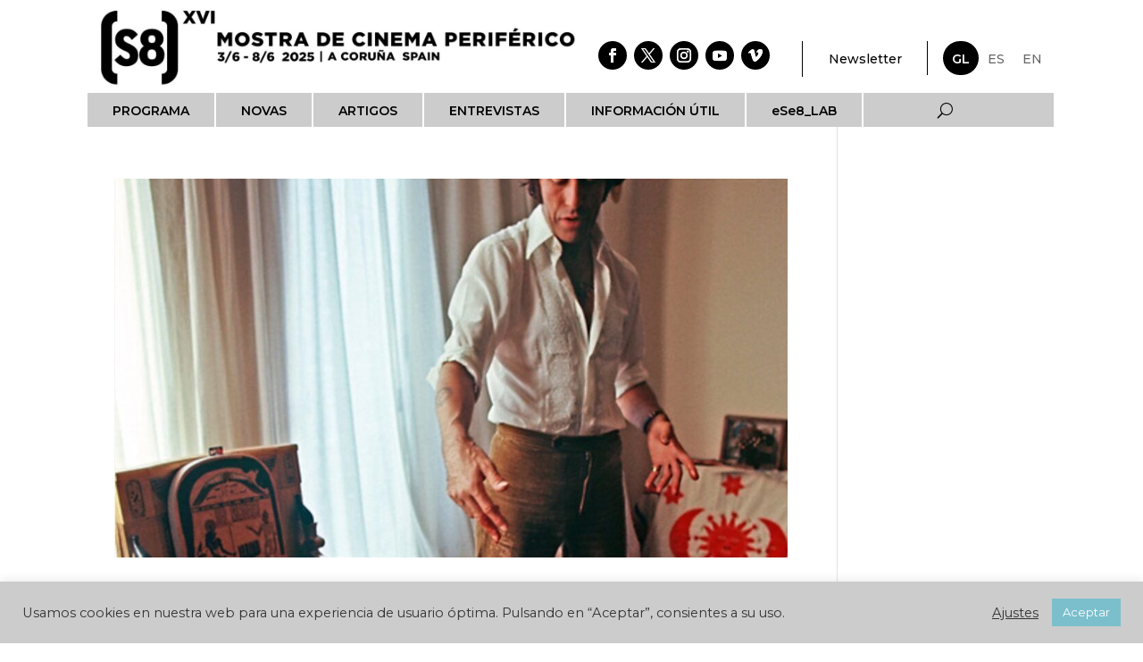

--- FILE ---
content_type: text/html; charset=UTF-8
request_url: https://s8cinema.com/gl/tag/valentina-alvarado-gl/
body_size: 19472
content:
<!DOCTYPE html>
<html lang="gl-ES">
<head>
	<meta charset="UTF-8" />
<meta http-equiv="X-UA-Compatible" content="IE=edge">
	<link rel="pingback" href="https://s8cinema.com/xmlrpc.php" />

	<script type="text/javascript">
		document.documentElement.className = 'js';
	</script>
	
	<meta name='robots' content='index, follow, max-image-preview:large, max-snippet:-1, max-video-preview:-1' />
<script type="text/javascript">
			let jqueryParams=[],jQuery=function(r){return jqueryParams=[...jqueryParams,r],jQuery},$=function(r){return jqueryParams=[...jqueryParams,r],$};window.jQuery=jQuery,window.$=jQuery;let customHeadScripts=!1;jQuery.fn=jQuery.prototype={},$.fn=jQuery.prototype={},jQuery.noConflict=function(r){if(window.jQuery)return jQuery=window.jQuery,$=window.jQuery,customHeadScripts=!0,jQuery.noConflict},jQuery.ready=function(r){jqueryParams=[...jqueryParams,r]},$.ready=function(r){jqueryParams=[...jqueryParams,r]},jQuery.load=function(r){jqueryParams=[...jqueryParams,r]},$.load=function(r){jqueryParams=[...jqueryParams,r]},jQuery.fn.ready=function(r){jqueryParams=[...jqueryParams,r]},$.fn.ready=function(r){jqueryParams=[...jqueryParams,r]};</script>
	<!-- This site is optimized with the Yoast SEO plugin v26.4 - https://yoast.com/wordpress/plugins/seo/ -->
	<title>Valentina Alvarado archivos - (S8)</title>
	<link rel="canonical" href="https://s8cinema.com/gl/tag/valentina-alvarado-gl/" />
	<link rel="next" href="https://s8cinema.com/gl/tag/valentina-alvarado-gl/page/2/" />
	<meta property="og:locale" content="gl_ES" />
	<meta property="og:type" content="article" />
	<meta property="og:title" content="Valentina Alvarado archivos - (S8)" />
	<meta property="og:url" content="https://s8cinema.com/gl/tag/valentina-alvarado-gl/" />
	<meta property="og:site_name" content="(S8)" />
	<meta property="og:image" content="https://s8cinema.com/wp-content/uploads/2020/04/Logo_S8_XI_negro_transparente-e1586361328326.png" />
	<meta property="og:image:width" content="510" />
	<meta property="og:image:height" content="178" />
	<meta property="og:image:type" content="image/png" />
	<meta name="twitter:card" content="summary_large_image" />
	<meta name="twitter:site" content="@s8cinema" />
	<script type="application/ld+json" class="yoast-schema-graph">{"@context":"https://schema.org","@graph":[{"@type":"CollectionPage","@id":"https://s8cinema.com/gl/tag/valentina-alvarado-gl/","url":"https://s8cinema.com/gl/tag/valentina-alvarado-gl/","name":"Valentina Alvarado archivos - (S8)","isPartOf":{"@id":"https://s8cinema.com/gl/#website"},"primaryImageOfPage":{"@id":"https://s8cinema.com/gl/tag/valentina-alvarado-gl/#primaryimage"},"image":{"@id":"https://s8cinema.com/gl/tag/valentina-alvarado-gl/#primaryimage"},"thumbnailUrl":"https://s8cinema.com/wp-content/uploads/2024/05/Anger3rec-e1716464113109.jpeg","breadcrumb":{"@id":"https://s8cinema.com/gl/tag/valentina-alvarado-gl/#breadcrumb"},"inLanguage":"gl-ES"},{"@type":"ImageObject","inLanguage":"gl-ES","@id":"https://s8cinema.com/gl/tag/valentina-alvarado-gl/#primaryimage","url":"https://s8cinema.com/wp-content/uploads/2024/05/Anger3rec-e1716464113109.jpeg","contentUrl":"https://s8cinema.com/wp-content/uploads/2024/05/Anger3rec-e1716464113109.jpeg","width":1474,"height":1066},{"@type":"BreadcrumbList","@id":"https://s8cinema.com/gl/tag/valentina-alvarado-gl/#breadcrumb","itemListElement":[{"@type":"ListItem","position":1,"name":"Portada","item":"https://s8cinema.com/gl/"},{"@type":"ListItem","position":2,"name":"Valentina Alvarado"}]},{"@type":"WebSite","@id":"https://s8cinema.com/gl/#website","url":"https://s8cinema.com/gl/","name":"(S8)","description":"XI Mostra de Cinema Periférico","publisher":{"@id":"https://s8cinema.com/gl/#organization"},"potentialAction":[{"@type":"SearchAction","target":{"@type":"EntryPoint","urlTemplate":"https://s8cinema.com/gl/?s={search_term_string}"},"query-input":{"@type":"PropertyValueSpecification","valueRequired":true,"valueName":"search_term_string"}}],"inLanguage":"gl-ES"},{"@type":"Organization","@id":"https://s8cinema.com/gl/#organization","name":"S8 Cinema","url":"https://s8cinema.com/gl/","logo":{"@type":"ImageObject","inLanguage":"gl-ES","@id":"https://s8cinema.com/gl/#/schema/logo/image/","url":"https://s8cinema.com/wp-content/uploads/2020/04/Logo_S8_XI_negro_transparente-e1586361328326.png","contentUrl":"https://s8cinema.com/wp-content/uploads/2020/04/Logo_S8_XI_negro_transparente-e1586361328326.png","width":510,"height":178,"caption":"S8 Cinema"},"image":{"@id":"https://s8cinema.com/gl/#/schema/logo/image/"},"sameAs":["https://www.facebook.com/s8cinema","https://x.com/s8cinema","https://www.instagram.com/s8cinema","https://www.youtube.com/user/s8cinema"]}]}</script>
	<!-- / Yoast SEO plugin. -->


<link href='https://fonts.gstatic.com' crossorigin rel='preconnect' />
<link rel="alternate" type="application/rss+xml" title="(S8) &raquo; Feed" href="https://s8cinema.com/gl/feed/" />
<link rel="alternate" type="application/rss+xml" title="(S8) &raquo; Feed de comentarios" href="https://s8cinema.com/gl/comments/feed/" />
<link rel="alternate" type="application/rss+xml" title="(S8) &raquo; Valentina Alvarado » Feed de etiqueta" href="https://s8cinema.com/gl/tag/valentina-alvarado-gl/feed/" />
<meta content="Divi v.4.27.4" name="generator"/><link rel='stylesheet' id='sbi_styles-css' href='https://s8cinema.com/wp-content/plugins/instagram-feed/css/sbi-styles.min.css?ver=6.10.0' type='text/css' media='all' />
<style id='wp-block-library-theme-inline-css' type='text/css'>
.wp-block-audio :where(figcaption){color:#555;font-size:13px;text-align:center}.is-dark-theme .wp-block-audio :where(figcaption){color:#ffffffa6}.wp-block-audio{margin:0 0 1em}.wp-block-code{border:1px solid #ccc;border-radius:4px;font-family:Menlo,Consolas,monaco,monospace;padding:.8em 1em}.wp-block-embed :where(figcaption){color:#555;font-size:13px;text-align:center}.is-dark-theme .wp-block-embed :where(figcaption){color:#ffffffa6}.wp-block-embed{margin:0 0 1em}.blocks-gallery-caption{color:#555;font-size:13px;text-align:center}.is-dark-theme .blocks-gallery-caption{color:#ffffffa6}:root :where(.wp-block-image figcaption){color:#555;font-size:13px;text-align:center}.is-dark-theme :root :where(.wp-block-image figcaption){color:#ffffffa6}.wp-block-image{margin:0 0 1em}.wp-block-pullquote{border-bottom:4px solid;border-top:4px solid;color:currentColor;margin-bottom:1.75em}.wp-block-pullquote cite,.wp-block-pullquote footer,.wp-block-pullquote__citation{color:currentColor;font-size:.8125em;font-style:normal;text-transform:uppercase}.wp-block-quote{border-left:.25em solid;margin:0 0 1.75em;padding-left:1em}.wp-block-quote cite,.wp-block-quote footer{color:currentColor;font-size:.8125em;font-style:normal;position:relative}.wp-block-quote:where(.has-text-align-right){border-left:none;border-right:.25em solid;padding-left:0;padding-right:1em}.wp-block-quote:where(.has-text-align-center){border:none;padding-left:0}.wp-block-quote.is-large,.wp-block-quote.is-style-large,.wp-block-quote:where(.is-style-plain){border:none}.wp-block-search .wp-block-search__label{font-weight:700}.wp-block-search__button{border:1px solid #ccc;padding:.375em .625em}:where(.wp-block-group.has-background){padding:1.25em 2.375em}.wp-block-separator.has-css-opacity{opacity:.4}.wp-block-separator{border:none;border-bottom:2px solid;margin-left:auto;margin-right:auto}.wp-block-separator.has-alpha-channel-opacity{opacity:1}.wp-block-separator:not(.is-style-wide):not(.is-style-dots){width:100px}.wp-block-separator.has-background:not(.is-style-dots){border-bottom:none;height:1px}.wp-block-separator.has-background:not(.is-style-wide):not(.is-style-dots){height:2px}.wp-block-table{margin:0 0 1em}.wp-block-table td,.wp-block-table th{word-break:normal}.wp-block-table :where(figcaption){color:#555;font-size:13px;text-align:center}.is-dark-theme .wp-block-table :where(figcaption){color:#ffffffa6}.wp-block-video :where(figcaption){color:#555;font-size:13px;text-align:center}.is-dark-theme .wp-block-video :where(figcaption){color:#ffffffa6}.wp-block-video{margin:0 0 1em}:root :where(.wp-block-template-part.has-background){margin-bottom:0;margin-top:0;padding:1.25em 2.375em}
</style>
<link rel='stylesheet' id='wp-components-css' href='https://s8cinema.com/wp-includes/css/dist/components/style.min.css?ver=6.8.3' type='text/css' media='all' />
<link rel='stylesheet' id='wp-preferences-css' href='https://s8cinema.com/wp-includes/css/dist/preferences/style.min.css?ver=6.8.3' type='text/css' media='all' />
<link rel='stylesheet' id='wp-block-editor-css' href='https://s8cinema.com/wp-includes/css/dist/block-editor/style.min.css?ver=6.8.3' type='text/css' media='all' />
<link rel='stylesheet' id='popup-maker-block-library-style-css' href='https://s8cinema.com/wp-content/plugins/popup-maker/dist/packages/block-library-style.css?ver=dbea705cfafe089d65f1' type='text/css' media='all' />
<style id='global-styles-inline-css' type='text/css'>
:root{--wp--preset--aspect-ratio--square: 1;--wp--preset--aspect-ratio--4-3: 4/3;--wp--preset--aspect-ratio--3-4: 3/4;--wp--preset--aspect-ratio--3-2: 3/2;--wp--preset--aspect-ratio--2-3: 2/3;--wp--preset--aspect-ratio--16-9: 16/9;--wp--preset--aspect-ratio--9-16: 9/16;--wp--preset--color--black: #000000;--wp--preset--color--cyan-bluish-gray: #abb8c3;--wp--preset--color--white: #ffffff;--wp--preset--color--pale-pink: #f78da7;--wp--preset--color--vivid-red: #cf2e2e;--wp--preset--color--luminous-vivid-orange: #ff6900;--wp--preset--color--luminous-vivid-amber: #fcb900;--wp--preset--color--light-green-cyan: #7bdcb5;--wp--preset--color--vivid-green-cyan: #00d084;--wp--preset--color--pale-cyan-blue: #8ed1fc;--wp--preset--color--vivid-cyan-blue: #0693e3;--wp--preset--color--vivid-purple: #9b51e0;--wp--preset--gradient--vivid-cyan-blue-to-vivid-purple: linear-gradient(135deg,rgba(6,147,227,1) 0%,rgb(155,81,224) 100%);--wp--preset--gradient--light-green-cyan-to-vivid-green-cyan: linear-gradient(135deg,rgb(122,220,180) 0%,rgb(0,208,130) 100%);--wp--preset--gradient--luminous-vivid-amber-to-luminous-vivid-orange: linear-gradient(135deg,rgba(252,185,0,1) 0%,rgba(255,105,0,1) 100%);--wp--preset--gradient--luminous-vivid-orange-to-vivid-red: linear-gradient(135deg,rgba(255,105,0,1) 0%,rgb(207,46,46) 100%);--wp--preset--gradient--very-light-gray-to-cyan-bluish-gray: linear-gradient(135deg,rgb(238,238,238) 0%,rgb(169,184,195) 100%);--wp--preset--gradient--cool-to-warm-spectrum: linear-gradient(135deg,rgb(74,234,220) 0%,rgb(151,120,209) 20%,rgb(207,42,186) 40%,rgb(238,44,130) 60%,rgb(251,105,98) 80%,rgb(254,248,76) 100%);--wp--preset--gradient--blush-light-purple: linear-gradient(135deg,rgb(255,206,236) 0%,rgb(152,150,240) 100%);--wp--preset--gradient--blush-bordeaux: linear-gradient(135deg,rgb(254,205,165) 0%,rgb(254,45,45) 50%,rgb(107,0,62) 100%);--wp--preset--gradient--luminous-dusk: linear-gradient(135deg,rgb(255,203,112) 0%,rgb(199,81,192) 50%,rgb(65,88,208) 100%);--wp--preset--gradient--pale-ocean: linear-gradient(135deg,rgb(255,245,203) 0%,rgb(182,227,212) 50%,rgb(51,167,181) 100%);--wp--preset--gradient--electric-grass: linear-gradient(135deg,rgb(202,248,128) 0%,rgb(113,206,126) 100%);--wp--preset--gradient--midnight: linear-gradient(135deg,rgb(2,3,129) 0%,rgb(40,116,252) 100%);--wp--preset--font-size--small: 13px;--wp--preset--font-size--medium: 20px;--wp--preset--font-size--large: 36px;--wp--preset--font-size--x-large: 42px;--wp--preset--spacing--20: 0.44rem;--wp--preset--spacing--30: 0.67rem;--wp--preset--spacing--40: 1rem;--wp--preset--spacing--50: 1.5rem;--wp--preset--spacing--60: 2.25rem;--wp--preset--spacing--70: 3.38rem;--wp--preset--spacing--80: 5.06rem;--wp--preset--shadow--natural: 6px 6px 9px rgba(0, 0, 0, 0.2);--wp--preset--shadow--deep: 12px 12px 50px rgba(0, 0, 0, 0.4);--wp--preset--shadow--sharp: 6px 6px 0px rgba(0, 0, 0, 0.2);--wp--preset--shadow--outlined: 6px 6px 0px -3px rgba(255, 255, 255, 1), 6px 6px rgba(0, 0, 0, 1);--wp--preset--shadow--crisp: 6px 6px 0px rgba(0, 0, 0, 1);}:root { --wp--style--global--content-size: 823px;--wp--style--global--wide-size: 1080px; }:where(body) { margin: 0; }.wp-site-blocks > .alignleft { float: left; margin-right: 2em; }.wp-site-blocks > .alignright { float: right; margin-left: 2em; }.wp-site-blocks > .aligncenter { justify-content: center; margin-left: auto; margin-right: auto; }:where(.is-layout-flex){gap: 0.5em;}:where(.is-layout-grid){gap: 0.5em;}.is-layout-flow > .alignleft{float: left;margin-inline-start: 0;margin-inline-end: 2em;}.is-layout-flow > .alignright{float: right;margin-inline-start: 2em;margin-inline-end: 0;}.is-layout-flow > .aligncenter{margin-left: auto !important;margin-right: auto !important;}.is-layout-constrained > .alignleft{float: left;margin-inline-start: 0;margin-inline-end: 2em;}.is-layout-constrained > .alignright{float: right;margin-inline-start: 2em;margin-inline-end: 0;}.is-layout-constrained > .aligncenter{margin-left: auto !important;margin-right: auto !important;}.is-layout-constrained > :where(:not(.alignleft):not(.alignright):not(.alignfull)){max-width: var(--wp--style--global--content-size);margin-left: auto !important;margin-right: auto !important;}.is-layout-constrained > .alignwide{max-width: var(--wp--style--global--wide-size);}body .is-layout-flex{display: flex;}.is-layout-flex{flex-wrap: wrap;align-items: center;}.is-layout-flex > :is(*, div){margin: 0;}body .is-layout-grid{display: grid;}.is-layout-grid > :is(*, div){margin: 0;}body{padding-top: 0px;padding-right: 0px;padding-bottom: 0px;padding-left: 0px;}:root :where(.wp-element-button, .wp-block-button__link){background-color: #32373c;border-width: 0;color: #fff;font-family: inherit;font-size: inherit;line-height: inherit;padding: calc(0.667em + 2px) calc(1.333em + 2px);text-decoration: none;}.has-black-color{color: var(--wp--preset--color--black) !important;}.has-cyan-bluish-gray-color{color: var(--wp--preset--color--cyan-bluish-gray) !important;}.has-white-color{color: var(--wp--preset--color--white) !important;}.has-pale-pink-color{color: var(--wp--preset--color--pale-pink) !important;}.has-vivid-red-color{color: var(--wp--preset--color--vivid-red) !important;}.has-luminous-vivid-orange-color{color: var(--wp--preset--color--luminous-vivid-orange) !important;}.has-luminous-vivid-amber-color{color: var(--wp--preset--color--luminous-vivid-amber) !important;}.has-light-green-cyan-color{color: var(--wp--preset--color--light-green-cyan) !important;}.has-vivid-green-cyan-color{color: var(--wp--preset--color--vivid-green-cyan) !important;}.has-pale-cyan-blue-color{color: var(--wp--preset--color--pale-cyan-blue) !important;}.has-vivid-cyan-blue-color{color: var(--wp--preset--color--vivid-cyan-blue) !important;}.has-vivid-purple-color{color: var(--wp--preset--color--vivid-purple) !important;}.has-black-background-color{background-color: var(--wp--preset--color--black) !important;}.has-cyan-bluish-gray-background-color{background-color: var(--wp--preset--color--cyan-bluish-gray) !important;}.has-white-background-color{background-color: var(--wp--preset--color--white) !important;}.has-pale-pink-background-color{background-color: var(--wp--preset--color--pale-pink) !important;}.has-vivid-red-background-color{background-color: var(--wp--preset--color--vivid-red) !important;}.has-luminous-vivid-orange-background-color{background-color: var(--wp--preset--color--luminous-vivid-orange) !important;}.has-luminous-vivid-amber-background-color{background-color: var(--wp--preset--color--luminous-vivid-amber) !important;}.has-light-green-cyan-background-color{background-color: var(--wp--preset--color--light-green-cyan) !important;}.has-vivid-green-cyan-background-color{background-color: var(--wp--preset--color--vivid-green-cyan) !important;}.has-pale-cyan-blue-background-color{background-color: var(--wp--preset--color--pale-cyan-blue) !important;}.has-vivid-cyan-blue-background-color{background-color: var(--wp--preset--color--vivid-cyan-blue) !important;}.has-vivid-purple-background-color{background-color: var(--wp--preset--color--vivid-purple) !important;}.has-black-border-color{border-color: var(--wp--preset--color--black) !important;}.has-cyan-bluish-gray-border-color{border-color: var(--wp--preset--color--cyan-bluish-gray) !important;}.has-white-border-color{border-color: var(--wp--preset--color--white) !important;}.has-pale-pink-border-color{border-color: var(--wp--preset--color--pale-pink) !important;}.has-vivid-red-border-color{border-color: var(--wp--preset--color--vivid-red) !important;}.has-luminous-vivid-orange-border-color{border-color: var(--wp--preset--color--luminous-vivid-orange) !important;}.has-luminous-vivid-amber-border-color{border-color: var(--wp--preset--color--luminous-vivid-amber) !important;}.has-light-green-cyan-border-color{border-color: var(--wp--preset--color--light-green-cyan) !important;}.has-vivid-green-cyan-border-color{border-color: var(--wp--preset--color--vivid-green-cyan) !important;}.has-pale-cyan-blue-border-color{border-color: var(--wp--preset--color--pale-cyan-blue) !important;}.has-vivid-cyan-blue-border-color{border-color: var(--wp--preset--color--vivid-cyan-blue) !important;}.has-vivid-purple-border-color{border-color: var(--wp--preset--color--vivid-purple) !important;}.has-vivid-cyan-blue-to-vivid-purple-gradient-background{background: var(--wp--preset--gradient--vivid-cyan-blue-to-vivid-purple) !important;}.has-light-green-cyan-to-vivid-green-cyan-gradient-background{background: var(--wp--preset--gradient--light-green-cyan-to-vivid-green-cyan) !important;}.has-luminous-vivid-amber-to-luminous-vivid-orange-gradient-background{background: var(--wp--preset--gradient--luminous-vivid-amber-to-luminous-vivid-orange) !important;}.has-luminous-vivid-orange-to-vivid-red-gradient-background{background: var(--wp--preset--gradient--luminous-vivid-orange-to-vivid-red) !important;}.has-very-light-gray-to-cyan-bluish-gray-gradient-background{background: var(--wp--preset--gradient--very-light-gray-to-cyan-bluish-gray) !important;}.has-cool-to-warm-spectrum-gradient-background{background: var(--wp--preset--gradient--cool-to-warm-spectrum) !important;}.has-blush-light-purple-gradient-background{background: var(--wp--preset--gradient--blush-light-purple) !important;}.has-blush-bordeaux-gradient-background{background: var(--wp--preset--gradient--blush-bordeaux) !important;}.has-luminous-dusk-gradient-background{background: var(--wp--preset--gradient--luminous-dusk) !important;}.has-pale-ocean-gradient-background{background: var(--wp--preset--gradient--pale-ocean) !important;}.has-electric-grass-gradient-background{background: var(--wp--preset--gradient--electric-grass) !important;}.has-midnight-gradient-background{background: var(--wp--preset--gradient--midnight) !important;}.has-small-font-size{font-size: var(--wp--preset--font-size--small) !important;}.has-medium-font-size{font-size: var(--wp--preset--font-size--medium) !important;}.has-large-font-size{font-size: var(--wp--preset--font-size--large) !important;}.has-x-large-font-size{font-size: var(--wp--preset--font-size--x-large) !important;}
:where(.wp-block-post-template.is-layout-flex){gap: 1.25em;}:where(.wp-block-post-template.is-layout-grid){gap: 1.25em;}
:where(.wp-block-columns.is-layout-flex){gap: 2em;}:where(.wp-block-columns.is-layout-grid){gap: 2em;}
:root :where(.wp-block-pullquote){font-size: 1.5em;line-height: 1.6;}
</style>
<link rel='stylesheet' id='cookie-law-info-css' href='https://s8cinema.com/wp-content/plugins/cookie-law-info/legacy/public/css/cookie-law-info-public.css?ver=3.3.7' type='text/css' media='all' />
<link rel='stylesheet' id='cookie-law-info-gdpr-css' href='https://s8cinema.com/wp-content/plugins/cookie-law-info/legacy/public/css/cookie-law-info-gdpr.css?ver=3.3.7' type='text/css' media='all' />
<link rel='stylesheet' id='divi-contact-form-helper-css' href='https://s8cinema.com/wp-content/plugins/divi-contact-form-helper/assets/public/app.min.css?ver=1.7.23' type='text/css' media='all' />
<link rel='stylesheet' id='divi-style-pum-css' href='https://s8cinema.com/wp-content/themes/Divi/style-static.min.css?ver=4.27.4' type='text/css' media='all' />
<script type="text/javascript" src="https://s8cinema.com/wp-includes/js/jquery/jquery.min.js?ver=3.7.1" id="jquery-core-js"></script>
<script type="text/javascript" src="https://s8cinema.com/wp-includes/js/jquery/jquery-migrate.min.js?ver=3.4.1" id="jquery-migrate-js"></script>
<script type="text/javascript" id="jquery-js-after">
/* <![CDATA[ */
jqueryParams.length&&$.each(jqueryParams,function(e,r){if("function"==typeof r){var n=String(r);n.replace("$","jQuery");var a=new Function("return "+n)();$(document).ready(a)}});
/* ]]> */
</script>
<script type="text/javascript" id="cookie-law-info-js-extra">
/* <![CDATA[ */
var Cli_Data = {"nn_cookie_ids":[],"cookielist":[],"non_necessary_cookies":[],"ccpaEnabled":"","ccpaRegionBased":"","ccpaBarEnabled":"","strictlyEnabled":["necessary","obligatoire"],"ccpaType":"gdpr","js_blocking":"1","custom_integration":"","triggerDomRefresh":"","secure_cookies":""};
var cli_cookiebar_settings = {"animate_speed_hide":"500","animate_speed_show":"500","background":"#cccccc","border":"#b1a6a6c2","border_on":"","button_1_button_colour":"#7bbfcc","button_1_button_hover":"#6299a3","button_1_link_colour":"#fff","button_1_as_button":"1","button_1_new_win":"","button_2_button_colour":"#333","button_2_button_hover":"#292929","button_2_link_colour":"#444","button_2_as_button":"","button_2_hidebar":"","button_3_button_colour":"#3566bb","button_3_button_hover":"#2a5296","button_3_link_colour":"#fff","button_3_as_button":"1","button_3_new_win":"","button_4_button_colour":"#000","button_4_button_hover":"#000000","button_4_link_colour":"#333333","button_4_as_button":"","button_7_button_colour":"#61a229","button_7_button_hover":"#4e8221","button_7_link_colour":"#fff","button_7_as_button":"1","button_7_new_win":"","font_family":"inherit","header_fix":"","notify_animate_hide":"1","notify_animate_show":"","notify_div_id":"#cookie-law-info-bar","notify_position_horizontal":"right","notify_position_vertical":"bottom","scroll_close":"","scroll_close_reload":"","accept_close_reload":"","reject_close_reload":"","showagain_tab":"1","showagain_background":"#fff","showagain_border":"#000","showagain_div_id":"#cookie-law-info-again","showagain_x_position":"100px","text":"#333333","show_once_yn":"","show_once":"10000","logging_on":"","as_popup":"","popup_overlay":"1","bar_heading_text":"","cookie_bar_as":"banner","popup_showagain_position":"bottom-right","widget_position":"left"};
var log_object = {"ajax_url":"https:\/\/s8cinema.com\/wp-admin\/admin-ajax.php"};
/* ]]> */
</script>
<script type="text/javascript" src="https://s8cinema.com/wp-content/plugins/cookie-law-info/legacy/public/js/cookie-law-info-public.js?ver=3.3.7" id="cookie-law-info-js"></script>
<link rel="https://api.w.org/" href="https://s8cinema.com/wp-json/" /><link rel="alternate" title="JSON" type="application/json" href="https://s8cinema.com/wp-json/wp/v2/tags/914" /><link rel="EditURI" type="application/rsd+xml" title="RSD" href="https://s8cinema.com/xmlrpc.php?rsd" />
<meta name="generator" content="WordPress 6.8.3" />
<meta name="viewport" content="width=device-width, initial-scale=1.0, maximum-scale=1.0, user-scalable=0" /><!-- Google tag (gtag.js) -->
<script async src="https://www.googletagmanager.com/gtag/js?id=G-3GSRP7ZVKR"></script>
<script>
  window.dataLayer = window.dataLayer || [];
  function gtag(){dataLayer.push(arguments);}
  gtag('js', new Date());

  gtag('config', 'G-3GSRP7ZVKR');
</script><link rel="icon" href="https://s8cinema.com/wp-content/uploads/2020/08/cropped-favicon-1-32x32.png" sizes="32x32" />
<link rel="icon" href="https://s8cinema.com/wp-content/uploads/2020/08/cropped-favicon-1-192x192.png" sizes="192x192" />
<link rel="apple-touch-icon" href="https://s8cinema.com/wp-content/uploads/2020/08/cropped-favicon-1-180x180.png" />
<meta name="msapplication-TileImage" content="https://s8cinema.com/wp-content/uploads/2020/08/cropped-favicon-1-270x270.png" />
<link rel="stylesheet" id="et-divi-customizer-global-cached-inline-styles" href="https://s8cinema.com/wp-content/et-cache/global/et-divi-customizer-global.min.css?ver=1747649001" /><link rel="stylesheet" id="et-core-unified-cpt-48894-cached-inline-styles" href="https://s8cinema.com/wp-content/et-cache/48894/et-core-unified-cpt-48894.min.css?ver=1747649155" /><link rel="stylesheet" id="et-core-unified-cpt-48896-cached-inline-styles" href="https://s8cinema.com/wp-content/et-cache/48896/et-core-unified-cpt-48896.min.css?ver=1747649155" /></head>
<body class="archive tag tag-valentina-alvarado-gl tag-914 wp-theme-Divi et-tb-has-template et-tb-has-header et-tb-has-footer et_pb_button_helper_class et_cover_background et_pb_gutter osx et_pb_gutters3 et_pb_pagebuilder_layout et_smooth_scroll et_right_sidebar et_divi_theme et-db">
	<div id="page-container">
<div id="et-boc" class="et-boc">
			
		<header class="et-l et-l--header">
			<div class="et_builder_inner_content et_pb_gutters3"><div class="et_pb_section et_pb_section_0_tb_header et_section_regular et_pb_section--with-menu" >
				
				
				
				
				
				
				<div id="barra-superior" class="et_pb_row et_pb_row_0_tb_header et_pb_row--with-menu">
				<div class="et_pb_column et_pb_column_1_2 et_pb_column_0_tb_header  et_pb_css_mix_blend_mode_passthrough">
				
				
				
				
				<div id="header_es" class="et_pb_module et_pb_image et_pb_image_0_tb_header">
				
				
				
				
				<a href="https://s8cinema.com"><span class="et_pb_image_wrap "><img fetchpriority="high" decoding="async" width="2114" height="400" src="https://s8cinema.com/wp-content/uploads/2025/01/Logo_S8_2025-scaled-1.jpg" alt="logo XVI 2025" title="logo_2025" srcset="https://s8cinema.com/wp-content/uploads/2025/01/Logo_S8_2025-scaled-1.jpg 2114w, https://s8cinema.com/wp-content/uploads/2025/01/Logo_S8_2025-scaled-1-1280x242.jpg 1280w, https://s8cinema.com/wp-content/uploads/2025/01/Logo_S8_2025-scaled-1-980x185.jpg 980w, https://s8cinema.com/wp-content/uploads/2025/01/Logo_S8_2025-scaled-1-480x91.jpg 480w" sizes="(min-width: 0px) and (max-width: 480px) 480px, (min-width: 481px) and (max-width: 980px) 980px, (min-width: 981px) and (max-width: 1280px) 1280px, (min-width: 1281px) 2114px, 100vw" class="wp-image-67013" /></span></a>
			</div><div id="header_gl" class="et_pb_module et_pb_image et_pb_image_1_tb_header">
				
				
				
				
				<a href="https://s8cinema.com/gl"><span class="et_pb_image_wrap "><img fetchpriority="high" decoding="async" width="2114" height="400" src="https://s8cinema.com/wp-content/uploads/2025/01/Logo_S8_2025-scaled-1.jpg" alt="logo XVI 2025" title="logo_2025" srcset="https://s8cinema.com/wp-content/uploads/2025/01/Logo_S8_2025-scaled-1.jpg 2114w, https://s8cinema.com/wp-content/uploads/2025/01/Logo_S8_2025-scaled-1-1280x242.jpg 1280w, https://s8cinema.com/wp-content/uploads/2025/01/Logo_S8_2025-scaled-1-980x185.jpg 980w, https://s8cinema.com/wp-content/uploads/2025/01/Logo_S8_2025-scaled-1-480x91.jpg 480w" sizes="(min-width: 0px) and (max-width: 480px) 480px, (min-width: 481px) and (max-width: 980px) 980px, (min-width: 981px) and (max-width: 1280px) 1280px, (min-width: 1281px) 2114px, 100vw" class="wp-image-67013" /></span></a>
			</div><div id="header_en" class="et_pb_module et_pb_image et_pb_image_2_tb_header">
				
				
				
				
				<a href="https://s8cinema.com/en"><span class="et_pb_image_wrap "><img fetchpriority="high" decoding="async" width="2114" height="400" src="https://s8cinema.com/wp-content/uploads/2025/01/Logo_S8_2025-scaled-1.jpg" alt="logo XVI 2025" title="logo_2025" srcset="https://s8cinema.com/wp-content/uploads/2025/01/Logo_S8_2025-scaled-1.jpg 2114w, https://s8cinema.com/wp-content/uploads/2025/01/Logo_S8_2025-scaled-1-1280x242.jpg 1280w, https://s8cinema.com/wp-content/uploads/2025/01/Logo_S8_2025-scaled-1-980x185.jpg 980w, https://s8cinema.com/wp-content/uploads/2025/01/Logo_S8_2025-scaled-1-480x91.jpg 480w" sizes="(min-width: 0px) and (max-width: 480px) 480px, (min-width: 481px) and (max-width: 980px) 980px, (min-width: 981px) and (max-width: 1280px) 1280px, (min-width: 1281px) 2114px, 100vw" class="wp-image-67013" /></span></a>
			</div>
			</div><div class="et_pb_column et_pb_column_1_6 et_pb_column_1_tb_header  et_pb_css_mix_blend_mode_passthrough">
				
				
				
				
				<ul class="et_pb_module et_pb_social_media_follow et_pb_social_media_follow_0_tb_header clearfix  et_pb_text_align_right et_pb_bg_layout_light">
				
				
				
				
				<li
            class='et_pb_social_media_follow_network_0_tb_header et_pb_social_icon et_pb_social_network_link  et-social-facebook'><a
              href='https://www.facebook.com/s8cinema'
              class='icon et_pb_with_border'
              title='Follow on Facebook'
               target="_blank"><span
                class='et_pb_social_media_follow_network_name'
                aria-hidden='true'
                >Follow</span></a></li><li
            class='et_pb_social_media_follow_network_1_tb_header et_pb_social_icon et_pb_social_network_link  et-social-twitter'><a
              href='https://twitter.com/s8cinema'
              class='icon et_pb_with_border'
              title='Follow on X'
               target="_blank"><span
                class='et_pb_social_media_follow_network_name'
                aria-hidden='true'
                >Follow</span></a></li><li
            class='et_pb_social_media_follow_network_2_tb_header et_pb_social_icon et_pb_social_network_link  et-social-instagram'><a
              href='https://www.instagram.com/s8cinema'
              class='icon et_pb_with_border'
              title='Follow on Instagram'
               target="_blank"><span
                class='et_pb_social_media_follow_network_name'
                aria-hidden='true'
                >Follow</span></a></li><li
            class='et_pb_social_media_follow_network_3_tb_header et_pb_social_icon et_pb_social_network_link  et-social-youtube'><a
              href='https://www.youtube.com/user/s8cinema'
              class='icon et_pb_with_border'
              title='Follow on Youtube'
               target="_blank"><span
                class='et_pb_social_media_follow_network_name'
                aria-hidden='true'
                >Follow</span></a></li><li
            class='et_pb_social_media_follow_network_4_tb_header et_pb_social_icon et_pb_social_network_link  et-social-vimeo'><a
              href='https://vimeo.com/s8cinema'
              class='icon et_pb_with_border'
              title='Follow on Vimeo'
               target="_blank"><span
                class='et_pb_social_media_follow_network_name'
                aria-hidden='true'
                >Follow</span></a></li>
			</ul>
			</div><div class="et_pb_column et_pb_column_1_6 et_pb_column_2_tb_header  et_pb_css_mix_blend_mode_passthrough et_pb_column--with-menu">
				
				
				
				
				<div id="newsletter" class="et_pb_module et_pb_menu et_pb_menu_0_tb_header et_pb_bg_layout_light  et_pb_text_align_left et_dropdown_animation_fade et_pb_menu--without-logo et_pb_menu--style-left_aligned">
					
					
					
					
					<div class="et_pb_menu_inner_container clearfix">
						
						<div class="et_pb_menu__wrap">
							<div class="et_pb_menu__menu">
								<nav class="et-menu-nav"><ul id="menu-newsletter-gl" class="et-menu nav"><li class="et_pb_menu_page_id-51176 menu-item menu-item-type-custom menu-item-object-custom menu-item-51176"><a target="_blank" href="https://93f07293.sibforms.com/serve/[base64]">Newsletter</a></li>
</ul></nav>
							</div>
							
							
							<div class="et_mobile_nav_menu">
				<div class="mobile_nav closed">
					<span class="mobile_menu_bar"></span>
				</div>
			</div>
						</div>
						
					</div>
				</div>
			</div><div class="et_pb_column et_pb_column_1_6 et_pb_column_3_tb_header  et_pb_css_mix_blend_mode_passthrough et-last-child et_pb_column--with-menu">
				
				
				
				
				<div id="idiomas" class="et_pb_module et_pb_menu et_pb_menu_1_tb_header et_pb_bg_layout_light  et_pb_text_align_left et_dropdown_animation_fade et_pb_menu--without-logo et_pb_menu--style-centered">
					
					
					
					
					<div class="et_pb_menu_inner_container clearfix">
						
						<div class="et_pb_menu__wrap">
							<div class="et_pb_menu__menu">
								<nav class="et-menu-nav"><ul id="menu-idiomas" class="et-menu nav"><li id="menu-item-49279-gl" class="lang-item lang-item-456 lang-item-gl current-lang lang-item-first menu-item menu-item-type-custom menu-item-object-custom menu-item-49279-gl"><a href="https://s8cinema.com/gl/tag/valentina-alvarado-gl/" hreflang="gl-ES" lang="gl-ES">GL</a></li>
<li id="menu-item-49279-es" class="lang-item lang-item-452 lang-item-es no-translation menu-item menu-item-type-custom menu-item-object-custom menu-item-49279-es"><a href="https://s8cinema.com/" hreflang="es-ES" lang="es-ES">ES</a></li>
<li id="menu-item-49279-en" class="lang-item lang-item-449 lang-item-en no-translation menu-item menu-item-type-custom menu-item-object-custom menu-item-49279-en"><a href="https://s8cinema.com/en/" hreflang="en-GB" lang="en-GB">EN</a></li>
</ul></nav>
							</div>
							
							
							<div class="et_mobile_nav_menu">
				<div class="mobile_nav closed">
					<span class="mobile_menu_bar"></span>
				</div>
			</div>
						</div>
						
					</div>
				</div>
			</div>
				
				
				
				
			</div><div class="et_pb_row et_pb_row_1_tb_header et_pb_row--with-menu">
				<div class="et_pb_column et_pb_column_4_4 et_pb_column_4_tb_header  et_pb_css_mix_blend_mode_passthrough et-last-child et_pb_column--with-menu">
				
				
				
				
				<div id="mi-menu-principal" class="et_pb_module et_pb_menu et_pb_menu_2_tb_header et_pb_sticky_module et_pb_bg_layout_light  et_pb_text_align_left et_dropdown_animation_fade et_pb_menu--without-logo et_pb_menu--style-left_aligned">
					
					
					
					
					<div class="et_pb_menu_inner_container clearfix">
						
						<div class="et_pb_menu__wrap">
							<div class="et_pb_menu__menu">
								<nav class="et-menu-nav"><ul id="menu-menu-principal-gl" class="et-menu nav"><li class="et_pb_menu_page_id-67162 menu-item menu-item-type-post_type menu-item-object-page menu-item-68316"><a href="https://s8cinema.com/gl/programa-2025-gl/">Programa</a></li>
<li class="et_pb_menu_page_id-884 menu-item menu-item-type-taxonomy menu-item-object-category menu-item-48939"><a href="https://s8cinema.com/gl/category/novas/">Novas</a></li>
<li class="et_pb_menu_page_id-894 menu-item menu-item-type-taxonomy menu-item-object-category menu-item-48940"><a href="https://s8cinema.com/gl/category/artigos/">Artigos</a></li>
<li class="et_pb_menu_page_id-890 menu-item menu-item-type-taxonomy menu-item-object-category menu-item-48938"><a href="https://s8cinema.com/gl/category/entrevistas-gl/">Entrevistas</a></li>
<li class="et_pb_menu_page_id-49098 menu-item menu-item-type-post_type menu-item-object-page menu-item-49112"><a href="https://s8cinema.com/gl/informacion-util-gl/">Información útil</a></li>
<li class="et_pb_menu_page_id-61411 menu-item menu-item-type-post_type menu-item-object-page menu-item-61424"><a href="https://s8cinema.com/gl/ese8_lab-gl/">eSe8_LAB</a></li>
</ul></nav>
							</div>
							
							<button type="button" class="et_pb_menu__icon et_pb_menu__search-button"></button>
							<div class="et_mobile_nav_menu">
				<div class="mobile_nav closed">
					<span class="mobile_menu_bar"></span>
				</div>
			</div>
						</div>
						<div class="et_pb_menu__search-container et_pb_menu__search-container--disabled">
				<div class="et_pb_menu__search">
					<form role="search" method="get" class="et_pb_menu__search-form" action="https://s8cinema.com/gl/">
						<input type="search" class="et_pb_menu__search-input" placeholder="Search &hellip;" name="s" title="Search for:" />
					</form>
					<button type="button" class="et_pb_menu__icon et_pb_menu__close-search-button"></button>
				</div>
			</div>
					</div>
				</div><div class="et_pb_module et_pb_search et_pb_search_0_tb_header  et_pb_text_align_left et_pb_bg_layout_light">
				
				
				
				
				<form role="search" method="get" class="et_pb_searchform" action="https://s8cinema.com/gl/">
					<div>
						<label class="screen-reader-text" for="s">Search for:</label>
						<input type="text" name="s" placeholder="" class="et_pb_s" />
						<input type="hidden" name="et_pb_searchform_submit" value="et_search_proccess" />
						
						<input type="hidden" name="et_pb_include_posts" value="yes" />
						<input type="hidden" name="et_pb_include_pages" value="yes" />
						<input type="submit" value="Search" class="et_pb_searchsubmit">
					</div>
				</form>
			</div>
			</div>
				
				
				
				
			</div>
				
				
			</div>		</div>
	</header>
	<div id="et-main-area">
	
<div id="main-content">
	<div class="container">
		<div id="content-area" class="clearfix">
			<div id="left-area">
		
					<article id="post-66319" class="et_pb_post post-66319 post type-post status-publish format-standard has-post-thumbnail hentry category-artigos category-destacados-gl tag-pegadas-gl tag-s8-gl tag-s8-mostra-de-cinema-perifrico-gl tag-2011-gl tag-2012-gl tag-35mm-gl tag-3d-gl tag-a-coruna-gl tag-a-cuarta-parede-gl tag-a-imaxe-arde-gl tag-accins-e-delirios-en-8mm-galicia-1975-85-gl tag-ace-gl tag-adriana-vila-gl tag-africa-i-gl tag-albert-alcoz-gl tag-alberte-pagan-gl tag-alfonso-del-amo-gl tag-amalgama-gl tag-anacos-gl tag-analogico-gl tag-andre-breton-gl tag-andres-duque-gl tag-andy-warhol-gl tag-ngel-rueda-gl tag-angel-santos-gl tag-animacin-gl tag-antigua-crcel-provincial-de-a-corua-gl tag-antonin-artaud-gl tag-antonio-moreno-gl tag-antonio-weinrichter-gl tag-anxela-carams-gl tag-apropiacin-gl tag-arata-isozaki-gl tag-archivo-expandido-gl tag-archivos-histricos-gl tag-archivos-historicos-de-galicia-gl tag-arrebato-gl tag-arte-neoyorquino-gl tag-articulos-gl tag-atencin-spoiler-gl tag-azucena-losana-gl tag-baicc-gl tag-battiato-gl tag-beatriz-navas-gl tag-beli-martinez-gl tag-benshi-gl tag-blog-gl tag-boogaloo-gl tag-brais-romero-gl tag-bruce-mcclure-gl tag-carl-theodor-dreyer-gl tag-carlos-tmori-y-clara-sanchez-dehesa-galan tag-carlos-velo-gl tag-chick-strand-gl tag-chris-gehman-gl tag-chris-kennedy-gl tag-chris-stults-gl tag-christophe-girardet-gl tag-ciclo-gl tag-cine-de-vanguardia-japones-gl tag-cine-gallego-gl tag-cine-japones-gl tag-cine-mudo-para-nios-y-nias-gl tag-cine-performativo-gl tag-cine-perifr-gl tag-cine-periferico-gl tag-cine-primitivo-en-espaa-y-portugal-gl tag-cine-recuperado-gl tag-cineteca-nacional-de-mxico-gl tag-cloud-eye-control-gl tag-colectivo-a-carn-gl tag-colectivo-gl tag-colectivo-artstico-gl tag-colectivo-crater-gl tag-collage-gl tag-comida-gl tag-con-su-proyecto-la-mirada-de-los-extremenos-archivo-de-cine-familiar-y-amateur-memorias-celuloides-gl tag-costa-da-morte-gl tag-crater-gl tag-critica-experimental-gl tag-curtas-vila-do-conde-gl tag-daichi-saito-gl tag-daisuke-ito-gl tag-dalibor-baric-gl tag-daniel-romero-gl tag-david-domingo-gl tag-del-xtasis-al-arrebato-gl tag-desbordamientos-gl tag-desistfilm-gl tag-devotional-cinema-gl tag-didactica-gl tag-double-negative-gl tag-dreyer-gl tag-do-cobra-gl tag-dusty-stacks-of-mom-gl tag-dziga-vertov-gl tag-ebouillante-gl tag-ecosystems-gl tag-el-archivo-de-cine-domestico-de-murcia-gl tag-el-cielo-en-la-tierra-gl tag-el-gabinete-del-doctor-caligari-gl tag-el-hombre-de-la-cmara-gl tag-el-nuevo-monstruo-gl tag-el-nuevo-mostruo-gl tag-elena-duque-gl tag-elena-oroz-gl tag-elena-pardo-gl tag-eloy-dominguez-seren-gl tag-emetica-gl tag-enrique-piuel-gl tag-entrevista-gl tag-entrevistas-gl tag-ernie-gehr-gl tag-esfir-shub-gl tag-esperanza-collado-gl tag-espiritualidad-gl tag-estereoscopico-gl tag-esther-urlus-gl tag-estreno-gl tag-eugenio-granell-gl tag-eunice-martins-gl tag-european-souvenirs-gl tag-exposicion-gl tag-fabiana-gallegos-gl tag-festival-de-rotterdam-gl tag-film-comment-gl tag-filmar-gl tag-filmwerkplaats-gl tag-flo-jacobs-gl tag-formacion-gl tag-fotografa-gl tag-found-footage-gl tag-fragments-of-kubelka-gl tag-francien-van-everdingen-gl tag-francisco-algarin-gl tag-friedl-vom-groller-gl tag-friedrich-wilhelm-murnau-stiftung-gl tag-fritz-lang-gl tag-fundacion-contemporanea-gl tag-fundacion-luis-seoane-gl tag-gala-de-inauguracion-s8-gl tag-gala-inauguracion-s8-gl tag-galicia-gl tag-genevieve-yue-gl tag-glistening-thrills-gl tag-gloria-vilches-gl tag-guy-sherwin-gl tag-hand-eye-coordination-gl tag-helga-fanderl-gl tag-hiroshi-hasegawa-gl tag-hiroyuki-ueno-gl tag-hoxe-gl tag-ignacio-pardo-gl tag-inauguracion-s8-gl tag-input-gl tag-instalacin-gl tag-instalaciones-gl tag-isaki-lacuesta-gl tag-ispanija-gl tag-ivan-zulueta-gl tag-jack-smith-gl tag-jackson-pollock-gl tag-janie-geiser-gl tag-jeremy-rigsby-gl tag-jet-lag-gl tag-jose-val-del-omar-gl tag-joao-onofre-gl tag-joao-salaviza-gl tag-jodie-mack-gl tag-joichi-yuasa-gl tag-joly-normandine-gl tag-jonas-mekas-gl tag-jos-antonio-sisitaga-gl tag-jose-luis-castro-de-paz-gl tag-jose-manuel-sande-gl tag-juan-david-gonzalez-monroy-gl tag-juan-orol-gl tag-juana-de-arco-gl tag-julia-zastava-gl tag-katsuben-gl tag-ken-jacobs-gl tag-klara-ravat-gl tag-kurt-kren-gl tag-labominable-gl tag-la-brecha-gl tag-la-casa-encendida-gl tag-la-cuadrilla-gl tag-la-filmoteca-de-extremadura-gl tag-la-mecanica-de-la-luz-gl tag-la-medium-del-16mm-gl tag-la-mujer-de-fuego-gl tag-la-nautilus-gl tag-la-segunda-vida-de-las-imgenes-gl tag-laborberlin-gl tag-lara-bacelo-gl tag-larry-jordan-gl tag-lauramoreno-gl tag-lec-gl tag-leche-gl tag-left-hand-rotation-gl tag-let-your-light-shine-gl tag-lewis-klahr-gl tag-lift-gl tag-lila-foster-gl tag-lillian-schwartz-gl tag-live-s8-cinema-gl tag-live-show-gl tag-lois-patino-gl tag-lotte-reiniger-gl tag-luis-bericua-gl tag-luis-guridi-gl tag-luis-macias-gl tag-lux-algebra-gl tag-lynn-loo-gl tag-madi-piller-gl tag-magdalena-arau-gl tag-mala-leche-gl tag-malena-szlam-gl tag-manolo-gonzlez-gl tag-manuel-abad-gl tag-manuel-huerga-gl tag-marcos-nine-gl tag-margarita-ledo-gl tag-maria-canas-gl tag-maria-jos-rueda-gl tag-maria-mallol-gl tag-maria-morata-gl tag-maria-palacios-gl tag-mara-ruido-gl tag-mark-rappaport-gl tag-martha-colburn-gl tag-martina-kudlek-gl tag-mathias-mueller-gl tag-media-city-gl tag-media-city-film-festival-gl tag-mejuto-gl tag-metraje-encontrado-gl tag-metrica-y-rima-gl tag-metrpolis-gl tag-michael-nyman-gl tag-michael-nyman-acompaando-a-dziga-vertov-gl tag-michael-nyman-band-gl tag-miguel-ngel-blanca-gl tag-miguel-dias-gl tag-miguel-fernandez-labayen-gl tag-milking-gl tag-mini-s8-gl tag-miwa-matreyek-gl tag-monica-delgado-gl tag-morris-manuel-trujillo-gl tag-mostra-gl tag-movimcat-gl tag-mtk-gl tag-nagore-menayo-gl tag-naomi-uman-gl tag-natalia-piuel-gl tag-nathaniel-dorsky-gl tag-nativos-digitales-gl tag-nautilus-gl tag-nenos-gl tag-nervous-magic-lantern-gl tag-new-fancy-foils-gl tag-nicky-hamlyn-gl tag-nicolas-rey-gl tag-nieves-moreno-gl tag-ninos-gl tag-noriko-okaku-gl tag-obradoiro-gl tag-observatorio-de-la-cultura-gl tag-one-record-in-december-gl tag-oona-mosna-gl tag-ootros-formatos-del-cine-en-galicia-gl tag-pera-prima-gl tag-orquesta-sinfnica-gl tag-otros-formatos-del-cine-en-galicia-gl tag-outros-formatos-do-cinema-en-galicia-gl tag-pablo-cayuela-gl tag-pamela-bienzobas-gl tag-panptico-gl tag-papel-medium-gl tag-paraiso-gl tag-paralelo-43-gl tag-passages-gl tag-pedro-comesana-gl tag-peque-varela-gl tag-performance-gl tag-periferia-gl tag-peter-hutton-gl tag-peter-kubelka-gl tag-phantom-nebula-gl tag-phil-hoffman-gl tag-phil-solomon-gl tag-philip-hoffman-gl tag-playtime-audiovisuales-gl tag-private-movie-gl tag-proxecto-socheo-galicia-gl tag-proyectos-gl tag-raiko-sakamoto-gl tag-ramiro-ledo-gl tag-ranking-gl tag-raul-barb-gl tag-ral-miranda-gl tag-rei-hayama-gl tag-removed-gl tag-residencia-gl tag-residencias-gl tag-residency-gl tag-restauracin-gl tag-revista-lumiere-gl tag-richard-einhorn-gl tag-robert-beavers-gl tag-robert-wiene-gl tag-roberto-rosler-gl tag-rodrigo-losada-gl tag-ryszard-kapuscinski-gl tag-sailig-across-images-gl tag-sam-francis-gl tag-sandra-gl tag-sandra-la-mujer-de-fuego-gl tag-sandro-aguilar-gl tag-santa-gl tag-santiago-aguilar-gl tag-sarah-mosk-gl tag-saul-levine-gl tag-scott-stark-gl tag-scratching-gl tag-seminario-gl tag-seminario-da-critica-gl tag-seoane-gl tag-shamisen-gl tag-shiho-kano-gl tag-shinkan-tamaki-gl tag-shuji-terayama-gl tag-sinais-gl tag-sinais-en-curto-gl tag-sonido-panayonqui-gl tag-space-noise-3d-gl tag-stefano-miraglia-gl tag-super-8-gl tag-super-8-contemporneo-gl tag-takahiko-iimura-gl tag-takashi-ito-gl tag-takashi-makino-gl tag-taller-gl tag-taller-de-accion-cinematografica-gl tag-teatro-colon-gl tag-teruo-koike-gl tag-the-focus-gl tag-the-pettifogger-gl tag-tie-dye-gl tag-titoras-gl tag-tono-gl tag-toronto-gl tag-toshio-matsumoto-gl tag-trinchera-ensamble-gl tag-trucador-gl tag-tutoras-gl tag-tutorizacion-gl tag-ultra-spectrum-gl tag-un-perro-andaluz-gl tag-undertone-overture-gl tag-une-histoire-seule-gl tag-valentina-alvarado-gl tag-vanguardia-gl tag-vanguardias-gl tag-vari-carams-gl tag-video_autor-gl tag-videoclip-gl tag-virginia-del-pino-gl tag-virginia-garca-del-pino-gl tag-vivir-gl tag-voices-of-light-gl tag-worm-filmwerkplaats-gl tag-wrik-mead-gl tag-xacio-bano-gl tag-xana-kudrjavcev-demilner-gl tag-xisela-franco-gl tag-xiz-gl tag-xoana-de-arco-gl tag-xulio-correa-gl tag-xurxo-chirro-gl tag-xurxo-gonzalez-gl tag-xurxo-taxes-gl tag-your-lost-memories-gl tag-zoe-beloff-gl">

											<a class="entry-featured-image-url" href="https://s8cinema.com/gl/2024/05/31/kenneth-anger-como-fixen-lucifer-rising/">
								<img src="https://s8cinema.com/wp-content/uploads/2024/05/Anger3rec-e1716464113109-1080x675.jpeg" alt="KENNETH ANGER: COMO FIXEN LUCIFER RISING" class="" width="1080" height="675" srcset="https://s8cinema.com/wp-content/uploads/2024/05/Anger3rec-e1716464113109-980x551.jpeg 980w, https://s8cinema.com/wp-content/uploads/2024/05/Anger3rec-e1716464113109-480x270.jpeg 480w" sizes="(min-width: 0px) and (max-width: 480px) 480px, (min-width: 481px) and (max-width: 980px) 980px, (min-width: 981px) 1080px, 100vw" />							</a>
					
															<h2 class="entry-title"><a href="https://s8cinema.com/gl/2024/05/31/kenneth-anger-como-fixen-lucifer-rising/">KENNETH ANGER: COMO FIXEN LUCIFER RISING</a></h2>
					
					<p class="post-meta"> by <span class="author vcard"><a href="https://s8cinema.com/gl/author/alicia/" title="Posts by Alicia" rel="author">Alicia</a></span> | <span class="published">Mai 31, 2024</span> | <a href="https://s8cinema.com/gl/category/artigos/" rel="category tag">Artigos</a>, <a href="https://s8cinema.com/gl/category/destacados-gl/" rel="category tag">Destacados</a></p>Entrevista de Chris Michael &nbsp; &nbsp; &nbsp; &nbsp; &nbsp; O director do clásico do oculto de 1966 fala de como un masacre antibritánico lle serviu para pagar a película e do que esta lle debe a Jimmy Page e a un feixe de asasinos convictos. Esta foi a primeira...				
					</article>
			
					<article id="post-65392" class="et_pb_post post-65392 post type-post status-publish format-standard has-post-thumbnail hentry category-2024-programa-gl category-2024-programa-por-actividade category-2024-programa-por-dia-gl category-2024-proxeccions category-2024-xuno-8 tag-pegadas-gl tag-s8-gl tag-s8-mostra-de-cinema-perifrico-gl tag-2011-gl tag-2012-gl tag-35mm-gl tag-3d-gl tag-a-coruna-gl tag-a-cuarta-parede-gl tag-a-imaxe-arde-gl tag-accins-e-delirios-en-8mm-galicia-1975-85-gl tag-ace-gl tag-adriana-vila-gl tag-africa-i-gl tag-albert-alcoz-gl tag-alberte-pagan-gl tag-alfonso-del-amo-gl tag-amalgama-gl tag-anacos-gl tag-analogico-gl tag-andre-breton-gl tag-andres-duque-gl tag-andy-warhol-gl tag-ngel-rueda-gl tag-angel-santos-gl tag-animacin-gl tag-antigua-crcel-provincial-de-a-corua-gl tag-antonin-artaud-gl tag-antonio-moreno-gl tag-antonio-weinrichter-gl tag-anxela-carams-gl tag-apropiacin-gl tag-arata-isozaki-gl tag-archivo-expandido-gl tag-archivos-histricos-gl tag-archivos-historicos-de-galicia-gl tag-arrebato-gl tag-arte-neoyorquino-gl tag-articulos-gl tag-atencin-spoiler-gl tag-azucena-losana-gl tag-baicc-gl tag-battiato-gl tag-beatriz-navas-gl tag-beli-martinez-gl tag-benshi-gl tag-blog-gl tag-boogaloo-gl tag-brais-romero-gl tag-bruce-mcclure-gl tag-carl-theodor-dreyer-gl tag-carlos-tmori-y-clara-sanchez-dehesa-galan tag-carlos-velo-gl tag-chick-strand-gl tag-chris-gehman-gl tag-chris-kennedy-gl tag-chris-stults-gl tag-christophe-girardet-gl tag-ciclo-gl tag-cine-de-vanguardia-japones-gl tag-cine-gallego-gl tag-cine-japones-gl tag-cine-mudo-para-nios-y-nias-gl tag-cine-performativo-gl tag-cine-perifr-gl tag-cine-periferico-gl tag-cine-primitivo-en-espaa-y-portugal-gl tag-cine-recuperado-gl tag-cineteca-nacional-de-mxico-gl tag-cloud-eye-control-gl tag-colectivo-a-carn-gl tag-colectivo-gl tag-colectivo-artstico-gl tag-colectivo-crater-gl tag-collage-gl tag-comida-gl tag-con-su-proyecto-la-mirada-de-los-extremenos-archivo-de-cine-familiar-y-amateur-memorias-celuloides-gl tag-costa-da-morte-gl tag-crater-gl tag-critica-experimental-gl tag-curtas-vila-do-conde-gl tag-daichi-saito-gl tag-daisuke-ito-gl tag-dalibor-baric-gl tag-daniel-romero-gl tag-david-domingo-gl tag-del-xtasis-al-arrebato-gl tag-desbordamientos-gl tag-desistfilm-gl tag-devotional-cinema-gl tag-didactica-gl tag-double-negative-gl tag-dreyer-gl tag-do-cobra-gl tag-dusty-stacks-of-mom-gl tag-dziga-vertov-gl tag-ebouillante-gl tag-ecosystems-gl tag-el-archivo-de-cine-domestico-de-murcia-gl tag-el-cielo-en-la-tierra-gl tag-el-gabinete-del-doctor-caligari-gl tag-el-hombre-de-la-cmara-gl tag-el-nuevo-monstruo-gl tag-el-nuevo-mostruo-gl tag-elena-duque-gl tag-elena-oroz-gl tag-elena-pardo-gl tag-eloy-dominguez-seren-gl tag-emetica-gl tag-enrique-piuel-gl tag-entrevista-gl tag-entrevistas-gl tag-ernie-gehr-gl tag-esfir-shub-gl tag-esperanza-collado-gl tag-espiritualidad-gl tag-estereoscopico-gl tag-esther-urlus-gl tag-estreno-gl tag-eugenio-granell-gl tag-eunice-martins-gl tag-european-souvenirs-gl tag-exposicion-gl tag-fabiana-gallegos-gl tag-festival-de-rotterdam-gl tag-film-comment-gl tag-filmar-gl tag-filmwerkplaats-gl tag-flo-jacobs-gl tag-formacion-gl tag-fotografa-gl tag-found-footage-gl tag-fragments-of-kubelka-gl tag-francien-van-everdingen-gl tag-francisco-algarin-gl tag-friedl-vom-groller-gl tag-friedrich-wilhelm-murnau-stiftung-gl tag-fritz-lang-gl tag-fundacion-contemporanea-gl tag-fundacion-luis-seoane-gl tag-gala-de-inauguracion-s8-gl tag-gala-inauguracion-s8-gl tag-galicia-gl tag-genevieve-yue-gl tag-glistening-thrills-gl tag-gloria-vilches-gl tag-guy-sherwin-gl tag-hand-eye-coordination-gl tag-helga-fanderl-gl tag-hiroshi-hasegawa-gl tag-hiroyuki-ueno-gl tag-hoxe-gl tag-ignacio-pardo-gl tag-inauguracion-s8-gl tag-input-gl tag-instalacin-gl tag-instalaciones-gl tag-isaki-lacuesta-gl tag-ispanija-gl tag-ivan-zulueta-gl tag-jack-smith-gl tag-jackson-pollock-gl tag-janie-geiser-gl tag-jeremy-rigsby-gl tag-jet-lag-gl tag-jose-val-del-omar-gl tag-joao-onofre-gl tag-joao-salaviza-gl tag-jodie-mack-gl tag-joichi-yuasa-gl tag-joly-normandine-gl tag-jonas-mekas-gl tag-jos-antonio-sisitaga-gl tag-jose-luis-castro-de-paz-gl tag-jose-manuel-sande-gl tag-juan-david-gonzalez-monroy-gl tag-juan-orol-gl tag-juana-de-arco-gl tag-julia-zastava-gl tag-katsuben-gl tag-ken-jacobs-gl tag-klara-ravat-gl tag-kurt-kren-gl tag-labominable-gl tag-la-brecha-gl tag-la-casa-encendida-gl tag-la-cuadrilla-gl tag-la-filmoteca-de-extremadura-gl tag-la-mecanica-de-la-luz-gl tag-la-medium-del-16mm-gl tag-la-mujer-de-fuego-gl tag-la-nautilus-gl tag-la-segunda-vida-de-las-imgenes-gl tag-laborberlin-gl tag-lara-bacelo-gl tag-larry-jordan-gl tag-lauramoreno-gl tag-lec-gl tag-leche-gl tag-left-hand-rotation-gl tag-let-your-light-shine-gl tag-lewis-klahr-gl tag-lift-gl tag-lila-foster-gl tag-lillian-schwartz-gl tag-live-s8-cinema-gl tag-live-show-gl tag-lois-patino-gl tag-lotte-reiniger-gl tag-luis-bericua-gl tag-luis-guridi-gl tag-luis-macias-gl tag-lux-algebra-gl tag-lynn-loo-gl tag-madi-piller-gl tag-magdalena-arau-gl tag-mala-leche-gl tag-malena-szlam-gl tag-manolo-gonzlez-gl tag-manuel-abad-gl tag-manuel-huerga-gl tag-marcos-nine-gl tag-margarita-ledo-gl tag-maria-canas-gl tag-maria-jos-rueda-gl tag-maria-mallol-gl tag-maria-morata-gl tag-maria-palacios-gl tag-mara-ruido-gl tag-mark-rappaport-gl tag-martha-colburn-gl tag-martina-kudlek-gl tag-mathias-mueller-gl tag-media-city-gl tag-media-city-film-festival-gl tag-mejuto-gl tag-metraje-encontrado-gl tag-metrica-y-rima-gl tag-metrpolis-gl tag-michael-nyman-gl tag-michael-nyman-acompaando-a-dziga-vertov-gl tag-michael-nyman-band-gl tag-miguel-ngel-blanca-gl tag-miguel-dias-gl tag-miguel-fernandez-labayen-gl tag-milking-gl tag-mini-s8-gl tag-miwa-matreyek-gl tag-monica-delgado-gl tag-morris-manuel-trujillo-gl tag-mostra-gl tag-movimcat-gl tag-mtk-gl tag-nagore-menayo-gl tag-naomi-uman-gl tag-natalia-piuel-gl tag-nathaniel-dorsky-gl tag-nativos-digitales-gl tag-nautilus-gl tag-nenos-gl tag-nervous-magic-lantern-gl tag-new-fancy-foils-gl tag-nicky-hamlyn-gl tag-nicolas-rey-gl tag-nieves-moreno-gl tag-ninos-gl tag-noriko-okaku-gl tag-obradoiro-gl tag-observatorio-de-la-cultura-gl tag-one-record-in-december-gl tag-oona-mosna-gl tag-ootros-formatos-del-cine-en-galicia-gl tag-pera-prima-gl tag-orquesta-sinfnica-gl tag-otros-formatos-del-cine-en-galicia-gl tag-outros-formatos-do-cinema-en-galicia-gl tag-pablo-cayuela-gl tag-pamela-bienzobas-gl tag-panptico-gl tag-papel-medium-gl tag-paraiso-gl tag-paralelo-43-gl tag-passages-gl tag-pedro-comesana-gl tag-peque-varela-gl tag-performance-gl tag-periferia-gl tag-peter-hutton-gl tag-peter-kubelka-gl tag-phantom-nebula-gl tag-phil-hoffman-gl tag-phil-solomon-gl tag-philip-hoffman-gl tag-playtime-audiovisuales-gl tag-private-movie-gl tag-proxecto-socheo-galicia-gl tag-proyectos-gl tag-raiko-sakamoto-gl tag-ramiro-ledo-gl tag-ranking-gl tag-raul-barb-gl tag-ral-miranda-gl tag-rei-hayama-gl tag-removed-gl tag-residencia-gl tag-residencias-gl tag-residency-gl tag-restauracin-gl tag-revista-lumiere-gl tag-richard-einhorn-gl tag-robert-beavers-gl tag-robert-wiene-gl tag-roberto-rosler-gl tag-rodrigo-losada-gl tag-ryszard-kapuscinski-gl tag-sailig-across-images-gl tag-sam-francis-gl tag-sandra-gl tag-sandra-la-mujer-de-fuego-gl tag-sandro-aguilar-gl tag-santa-gl tag-santiago-aguilar-gl tag-sarah-mosk-gl tag-saul-levine-gl tag-scott-stark-gl tag-scratching-gl tag-seminario-gl tag-seminario-da-critica-gl tag-seoane-gl tag-shamisen-gl tag-shiho-kano-gl tag-shinkan-tamaki-gl tag-shuji-terayama-gl tag-sinais-gl tag-sinais-en-curto-gl tag-sonido-panayonqui-gl tag-space-noise-3d-gl tag-stefano-miraglia-gl tag-super-8-gl tag-super-8-contemporneo-gl tag-takahiko-iimura-gl tag-takashi-ito-gl tag-takashi-makino-gl tag-taller-gl tag-taller-de-accion-cinematografica-gl tag-teatro-colon-gl tag-teruo-koike-gl tag-the-focus-gl tag-the-pettifogger-gl tag-tie-dye-gl tag-titoras-gl tag-tono-gl tag-toronto-gl tag-toshio-matsumoto-gl tag-trinchera-ensamble-gl tag-trucador-gl tag-tutoras-gl tag-tutorizacion-gl tag-ultra-spectrum-gl tag-un-perro-andaluz-gl tag-undertone-overture-gl tag-une-histoire-seule-gl tag-valentina-alvarado-gl tag-vanguardia-gl tag-vanguardias-gl tag-vari-carams-gl tag-video_autor-gl tag-videoclip-gl tag-virginia-del-pino-gl tag-virginia-garca-del-pino-gl tag-vivir-gl tag-voices-of-light-gl tag-worm-filmwerkplaats-gl tag-wrik-mead-gl tag-xacio-bano-gl tag-xana-kudrjavcev-demilner-gl tag-xisela-franco-gl tag-xiz-gl tag-xoana-de-arco-gl tag-xulio-correa-gl tag-xurxo-chirro-gl tag-xurxo-gonzalez-gl tag-xurxo-taxes-gl tag-your-lost-memories-gl tag-zoe-beloff-gl">

											<a class="entry-featured-image-url" href="https://s8cinema.com/gl/2024/05/17/feito-a-man-na-film-farm/">
								<img src="https://s8cinema.com/wp-content/uploads/2024/05/film-farm-destacado-1080x675.jpg" alt="FEITO Á MAN NA FILM FARM" class="" width="1080" height="675" srcset="https://s8cinema.com/wp-content/uploads/2024/05/film-farm-destacado-980x551.jpg 980w, https://s8cinema.com/wp-content/uploads/2024/05/film-farm-destacado-480x270.jpg 480w" sizes="(min-width: 0px) and (max-width: 480px) 480px, (min-width: 481px) and (max-width: 980px) 980px, (min-width: 981px) 1080px, 100vw" />							</a>
					
															<h2 class="entry-title"><a href="https://s8cinema.com/gl/2024/05/17/feito-a-man-na-film-farm/">FEITO Á MAN NA FILM FARM</a></h2>
					
					<p class="post-meta"> by <span class="author vcard"><a href="https://s8cinema.com/gl/author/alicia/" title="Posts by Alicia" rel="author">Alicia</a></span> | <span class="published">Mai 17, 2024</span> | <a href="https://s8cinema.com/gl/category/2024-programa-gl/" rel="category tag">2024 Programa</a>, <a href="https://s8cinema.com/gl/category/2024-programa-por-actividade/" rel="category tag">2024 Programa - por actividade</a>, <a href="https://s8cinema.com/gl/category/2024-programa-por-dia-gl/" rel="category tag">2024 Programa - por día</a>, <a href="https://s8cinema.com/gl/category/2024-proxeccions/" rel="category tag">2024 Proxeccións</a>, <a href="https://s8cinema.com/gl/category/2024-xuno-8/" rel="category tag">2024 Xuño 8</a></p>FEITO Á MAN NA FILM FARM PROGRAMA Sala (S8) Palexco | Sábado 8 xuño | 17:00 horas | Entrada libre a todas as sedes ata completar capacidade. Non será posible acceder ás salas unha vez empezada a proxección. BEHIND THIS SOFT ECLIPSEEve Heller | 2005 | Austria, EUA,...				
					</article>
			
					<article id="post-65606" class="et_pb_post post-65606 post type-post status-publish format-standard has-post-thumbnail hentry category-2024-desbordamentos category-2024-programa-gl category-2024-programa-por-actividade category-2024-programa-por-dia-gl category-2024-xuno-7 tag-pegadas-gl tag-s8-gl tag-s8-mostra-de-cinema-perifrico-gl tag-2011-gl tag-2012-gl tag-35mm-gl tag-3d-gl tag-a-coruna-gl tag-a-cuarta-parede-gl tag-a-imaxe-arde-gl tag-accins-e-delirios-en-8mm-galicia-1975-85-gl tag-ace-gl tag-adriana-vila-gl tag-africa-i-gl tag-albert-alcoz-gl tag-alberte-pagan-gl tag-alfonso-del-amo-gl tag-amalgama-gl tag-anacos-gl tag-analogico-gl tag-andre-breton-gl tag-andres-duque-gl tag-andy-warhol-gl tag-ngel-rueda-gl tag-angel-santos-gl tag-animacin-gl tag-antigua-crcel-provincial-de-a-corua-gl tag-antonin-artaud-gl tag-antonio-moreno-gl tag-antonio-weinrichter-gl tag-anxela-carams-gl tag-apropiacin-gl tag-arata-isozaki-gl tag-archivo-expandido-gl tag-archivos-histricos-gl tag-archivos-historicos-de-galicia-gl tag-arrebato-gl tag-arte-neoyorquino-gl tag-articulos-gl tag-atencin-spoiler-gl tag-azucena-losana-gl tag-baicc-gl tag-battiato-gl tag-beatriz-navas-gl tag-beli-martinez-gl tag-benshi-gl tag-blog-gl tag-boogaloo-gl tag-brais-romero-gl tag-bruce-mcclure-gl tag-carl-theodor-dreyer-gl tag-carlos-tmori-y-clara-sanchez-dehesa-galan tag-carlos-velo-gl tag-chick-strand-gl tag-chris-gehman-gl tag-chris-kennedy-gl tag-chris-stults-gl tag-christophe-girardet-gl tag-ciclo-gl tag-cine-de-vanguardia-japones-gl tag-cine-gallego-gl tag-cine-japones-gl tag-cine-mudo-para-nios-y-nias-gl tag-cine-performativo-gl tag-cine-perifr-gl tag-cine-periferico-gl tag-cine-primitivo-en-espaa-y-portugal-gl tag-cine-recuperado-gl tag-cineteca-nacional-de-mxico-gl tag-cloud-eye-control-gl tag-colectivo-a-carn-gl tag-colectivo-gl tag-colectivo-artstico-gl tag-colectivo-crater-gl tag-collage-gl tag-comida-gl tag-con-su-proyecto-la-mirada-de-los-extremenos-archivo-de-cine-familiar-y-amateur-memorias-celuloides-gl tag-costa-da-morte-gl tag-crater-gl tag-critica-experimental-gl tag-curtas-vila-do-conde-gl tag-daichi-saito-gl tag-daisuke-ito-gl tag-dalibor-baric-gl tag-daniel-romero-gl tag-david-domingo-gl tag-del-xtasis-al-arrebato-gl tag-desbordamientos-gl tag-desistfilm-gl tag-devotional-cinema-gl tag-didactica-gl tag-double-negative-gl tag-dreyer-gl tag-do-cobra-gl tag-dusty-stacks-of-mom-gl tag-dziga-vertov-gl tag-ebouillante-gl tag-ecosystems-gl tag-el-archivo-de-cine-domestico-de-murcia-gl tag-el-cielo-en-la-tierra-gl tag-el-gabinete-del-doctor-caligari-gl tag-el-hombre-de-la-cmara-gl tag-el-nuevo-monstruo-gl tag-el-nuevo-mostruo-gl tag-elena-duque-gl tag-elena-oroz-gl tag-elena-pardo-gl tag-eloy-dominguez-seren-gl tag-emetica-gl tag-enrique-piuel-gl tag-entrevista-gl tag-entrevistas-gl tag-ernie-gehr-gl tag-esfir-shub-gl tag-esperanza-collado-gl tag-espiritualidad-gl tag-estereoscopico-gl tag-esther-urlus-gl tag-estreno-gl tag-eugenio-granell-gl tag-eunice-martins-gl tag-european-souvenirs-gl tag-exposicion-gl tag-fabiana-gallegos-gl tag-festival-de-rotterdam-gl tag-film-comment-gl tag-filmar-gl tag-filmwerkplaats-gl tag-flo-jacobs-gl tag-formacion-gl tag-fotografa-gl tag-found-footage-gl tag-fragments-of-kubelka-gl tag-francien-van-everdingen-gl tag-francisco-algarin-gl tag-friedl-vom-groller-gl tag-friedrich-wilhelm-murnau-stiftung-gl tag-fritz-lang-gl tag-fundacion-contemporanea-gl tag-fundacion-luis-seoane-gl tag-gala-de-inauguracion-s8-gl tag-gala-inauguracion-s8-gl tag-galicia-gl tag-genevieve-yue-gl tag-glistening-thrills-gl tag-gloria-vilches-gl tag-guy-sherwin-gl tag-hand-eye-coordination-gl tag-helga-fanderl-gl tag-hiroshi-hasegawa-gl tag-hiroyuki-ueno-gl tag-hoxe-gl tag-ignacio-pardo-gl tag-inauguracion-s8-gl tag-input-gl tag-instalacin-gl tag-instalaciones-gl tag-isaki-lacuesta-gl tag-ispanija-gl tag-ivan-zulueta-gl tag-jack-smith-gl tag-jackson-pollock-gl tag-janie-geiser-gl tag-jeremy-rigsby-gl tag-jet-lag-gl tag-jose-val-del-omar-gl tag-joao-onofre-gl tag-joao-salaviza-gl tag-jodie-mack-gl tag-joichi-yuasa-gl tag-joly-normandine-gl tag-jonas-mekas-gl tag-jos-antonio-sisitaga-gl tag-jose-luis-castro-de-paz-gl tag-jose-manuel-sande-gl tag-juan-david-gonzalez-monroy-gl tag-juan-orol-gl tag-juana-de-arco-gl tag-julia-zastava-gl tag-katsuben-gl tag-ken-jacobs-gl tag-klara-ravat-gl tag-kurt-kren-gl tag-labominable-gl tag-la-brecha-gl tag-la-casa-encendida-gl tag-la-cuadrilla-gl tag-la-filmoteca-de-extremadura-gl tag-la-mecanica-de-la-luz-gl tag-la-medium-del-16mm-gl tag-la-mujer-de-fuego-gl tag-la-nautilus-gl tag-la-segunda-vida-de-las-imgenes-gl tag-laborberlin-gl tag-lara-bacelo-gl tag-larry-jordan-gl tag-lauramoreno-gl tag-lec-gl tag-leche-gl tag-left-hand-rotation-gl tag-let-your-light-shine-gl tag-lewis-klahr-gl tag-lift-gl tag-lila-foster-gl tag-lillian-schwartz-gl tag-live-s8-cinema-gl tag-live-show-gl tag-lois-patino-gl tag-lotte-reiniger-gl tag-luis-bericua-gl tag-luis-guridi-gl tag-luis-macias-gl tag-lux-algebra-gl tag-lynn-loo-gl tag-madi-piller-gl tag-magdalena-arau-gl tag-mala-leche-gl tag-malena-szlam-gl tag-manolo-gonzlez-gl tag-manuel-abad-gl tag-manuel-huerga-gl tag-marcos-nine-gl tag-margarita-ledo-gl tag-maria-canas-gl tag-maria-jos-rueda-gl tag-maria-mallol-gl tag-maria-morata-gl tag-maria-palacios-gl tag-mara-ruido-gl tag-mark-rappaport-gl tag-martha-colburn-gl tag-martina-kudlek-gl tag-mathias-mueller-gl tag-media-city-gl tag-media-city-film-festival-gl tag-mejuto-gl tag-metraje-encontrado-gl tag-metrica-y-rima-gl tag-metrpolis-gl tag-michael-nyman-gl tag-michael-nyman-acompaando-a-dziga-vertov-gl tag-michael-nyman-band-gl tag-miguel-ngel-blanca-gl tag-miguel-dias-gl tag-miguel-fernandez-labayen-gl tag-milking-gl tag-mini-s8-gl tag-miwa-matreyek-gl tag-monica-delgado-gl tag-morris-manuel-trujillo-gl tag-mostra-gl tag-movimcat-gl tag-mtk-gl tag-nagore-menayo-gl tag-naomi-uman-gl tag-natalia-piuel-gl tag-nathaniel-dorsky-gl tag-nativos-digitales-gl tag-nautilus-gl tag-nenos-gl tag-nervous-magic-lantern-gl tag-new-fancy-foils-gl tag-nicky-hamlyn-gl tag-nicolas-rey-gl tag-nieves-moreno-gl tag-ninos-gl tag-noriko-okaku-gl tag-obradoiro-gl tag-observatorio-de-la-cultura-gl tag-one-record-in-december-gl tag-oona-mosna-gl tag-ootros-formatos-del-cine-en-galicia-gl tag-pera-prima-gl tag-orquesta-sinfnica-gl tag-otros-formatos-del-cine-en-galicia-gl tag-outros-formatos-do-cinema-en-galicia-gl tag-pablo-cayuela-gl tag-pamela-bienzobas-gl tag-panptico-gl tag-papel-medium-gl tag-paraiso-gl tag-paralelo-43-gl tag-passages-gl tag-pedro-comesana-gl tag-peque-varela-gl tag-performance-gl tag-periferia-gl tag-peter-hutton-gl tag-peter-kubelka-gl tag-phantom-nebula-gl tag-phil-hoffman-gl tag-phil-solomon-gl tag-philip-hoffman-gl tag-playtime-audiovisuales-gl tag-private-movie-gl tag-proxecto-socheo-galicia-gl tag-proyectos-gl tag-raiko-sakamoto-gl tag-ramiro-ledo-gl tag-ranking-gl tag-raul-barb-gl tag-ral-miranda-gl tag-rei-hayama-gl tag-removed-gl tag-residencia-gl tag-residencias-gl tag-residency-gl tag-restauracin-gl tag-revista-lumiere-gl tag-richard-einhorn-gl tag-robert-beavers-gl tag-robert-wiene-gl tag-roberto-rosler-gl tag-rodrigo-losada-gl tag-ryszard-kapuscinski-gl tag-sailig-across-images-gl tag-sam-francis-gl tag-sandra-gl tag-sandra-la-mujer-de-fuego-gl tag-sandro-aguilar-gl tag-santa-gl tag-santiago-aguilar-gl tag-sarah-mosk-gl tag-saul-levine-gl tag-scott-stark-gl tag-scratching-gl tag-seminario-gl tag-seminario-da-critica-gl tag-seoane-gl tag-shamisen-gl tag-shiho-kano-gl tag-shinkan-tamaki-gl tag-shuji-terayama-gl tag-sinais-gl tag-sinais-en-curto-gl tag-sonido-panayonqui-gl tag-space-noise-3d-gl tag-stefano-miraglia-gl tag-super-8-gl tag-super-8-contemporneo-gl tag-takahiko-iimura-gl tag-takashi-ito-gl tag-takashi-makino-gl tag-taller-gl tag-taller-de-accion-cinematografica-gl tag-teatro-colon-gl tag-teruo-koike-gl tag-the-focus-gl tag-the-pettifogger-gl tag-tie-dye-gl tag-titoras-gl tag-tono-gl tag-toronto-gl tag-toshio-matsumoto-gl tag-trinchera-ensamble-gl tag-trucador-gl tag-tutoras-gl tag-tutorizacion-gl tag-ultra-spectrum-gl tag-un-perro-andaluz-gl tag-undertone-overture-gl tag-une-histoire-seule-gl tag-valentina-alvarado-gl tag-vanguardia-gl tag-vanguardias-gl tag-vari-carams-gl tag-video_autor-gl tag-videoclip-gl tag-virginia-del-pino-gl tag-virginia-garca-del-pino-gl tag-vivir-gl tag-voices-of-light-gl tag-worm-filmwerkplaats-gl tag-wrik-mead-gl tag-xacio-bano-gl tag-xana-kudrjavcev-demilner-gl tag-xisela-franco-gl tag-xiz-gl tag-xoana-de-arco-gl tag-xulio-correa-gl tag-xurxo-chirro-gl tag-xurxo-gonzalez-gl tag-xurxo-taxes-gl tag-your-lost-memories-gl tag-zoe-beloff-gl">

											<a class="entry-featured-image-url" href="https://s8cinema.com/gl/2024/05/12/desbordamentos-lynn-loo/">
								<img src="https://s8cinema.com/wp-content/uploads/2024/05/0004_Asa_no_ha_01-1080x675.jpg" alt="DESBORDAMIENTOS. LYNN LOO" class="" width="1080" height="675" srcset="https://s8cinema.com/wp-content/uploads/2024/05/0004_Asa_no_ha_01-980x551.jpg 980w, https://s8cinema.com/wp-content/uploads/2024/05/0004_Asa_no_ha_01-480x270.jpg 480w" sizes="(min-width: 0px) and (max-width: 480px) 480px, (min-width: 481px) and (max-width: 980px) 980px, (min-width: 981px) 1080px, 100vw" />							</a>
					
															<h2 class="entry-title"><a href="https://s8cinema.com/gl/2024/05/12/desbordamentos-lynn-loo/">DESBORDAMIENTOS. LYNN LOO</a></h2>
					
					<p class="post-meta"> by <span class="author vcard"><a href="https://s8cinema.com/gl/author/alicia/" title="Posts by Alicia" rel="author">Alicia</a></span> | <span class="published">Mai 12, 2024</span> | <a href="https://s8cinema.com/gl/category/2024-desbordamentos/" rel="category tag">2024 Desbordamentos</a>, <a href="https://s8cinema.com/gl/category/2024-programa-gl/" rel="category tag">2024 Programa</a>, <a href="https://s8cinema.com/gl/category/2024-programa-por-actividade/" rel="category tag">2024 Programa - por actividade</a>, <a href="https://s8cinema.com/gl/category/2024-programa-por-dia-gl/" rel="category tag">2024 Programa - por día</a>, <a href="https://s8cinema.com/gl/category/2024-xuno-7/" rel="category tag">2024 Xuño 7</a></p>LYNN LOO DESBORDAMIENTOS. INTENCIÓNS INCIDENTAIS Patio da Fundación Luis Seoane | Venres 7 xuño | 23:00 horas | Entrada libre a todas as sedes ata completar capacidade. &nbsp; Todas as obras empezan cunha curiosidade: que pasaría se…? Logo, cando a idea tomou unha...				
					</article>
			
					<article id="post-65739" class="et_pb_post post-65739 post type-post status-publish format-standard has-post-thumbnail hentry category-2024-programa-gl category-2024-programa-por-actividade category-2024-programa-por-dia-gl category-2024-proxeccions category-2024-xuno-7 tag-pegadas-gl tag-s8-gl tag-s8-mostra-de-cinema-perifrico-gl tag-2011-gl tag-2012-gl tag-35mm-gl tag-3d-gl tag-a-coruna-gl tag-a-cuarta-parede-gl tag-a-imaxe-arde-gl tag-accins-e-delirios-en-8mm-galicia-1975-85-gl tag-ace-gl tag-adriana-vila-gl tag-africa-i-gl tag-albert-alcoz-gl tag-alberte-pagan-gl tag-alfonso-del-amo-gl tag-amalgama-gl tag-anacos-gl tag-analogico-gl tag-andre-breton-gl tag-andres-duque-gl tag-andy-warhol-gl tag-ngel-rueda-gl tag-angel-santos-gl tag-animacin-gl tag-antigua-crcel-provincial-de-a-corua-gl tag-antonin-artaud-gl tag-antonio-moreno-gl tag-antonio-weinrichter-gl tag-anxela-carams-gl tag-apropiacin-gl tag-arata-isozaki-gl tag-archivo-expandido-gl tag-archivos-histricos-gl tag-archivos-historicos-de-galicia-gl tag-arrebato-gl tag-arte-neoyorquino-gl tag-articulos-gl tag-atencin-spoiler-gl tag-azucena-losana-gl tag-baicc-gl tag-battiato-gl tag-beatriz-navas-gl tag-beli-martinez-gl tag-benshi-gl tag-blog-gl tag-boogaloo-gl tag-brais-romero-gl tag-bruce-mcclure-gl tag-carl-theodor-dreyer-gl tag-carlos-tmori-y-clara-sanchez-dehesa-galan tag-carlos-velo-gl tag-chick-strand-gl tag-chris-gehman-gl tag-chris-kennedy-gl tag-chris-stults-gl tag-christophe-girardet-gl tag-ciclo-gl tag-cine-de-vanguardia-japones-gl tag-cine-gallego-gl tag-cine-japones-gl tag-cine-mudo-para-nios-y-nias-gl tag-cine-performativo-gl tag-cine-perifr-gl tag-cine-periferico-gl tag-cine-primitivo-en-espaa-y-portugal-gl tag-cine-recuperado-gl tag-cineteca-nacional-de-mxico-gl tag-cloud-eye-control-gl tag-colectivo-a-carn-gl tag-colectivo-gl tag-colectivo-artstico-gl tag-colectivo-crater-gl tag-collage-gl tag-comida-gl tag-con-su-proyecto-la-mirada-de-los-extremenos-archivo-de-cine-familiar-y-amateur-memorias-celuloides-gl tag-costa-da-morte-gl tag-crater-gl tag-critica-experimental-gl tag-curtas-vila-do-conde-gl tag-daichi-saito-gl tag-daisuke-ito-gl tag-dalibor-baric-gl tag-daniel-romero-gl tag-david-domingo-gl tag-del-xtasis-al-arrebato-gl tag-desbordamientos-gl tag-desistfilm-gl tag-devotional-cinema-gl tag-didactica-gl tag-double-negative-gl tag-dreyer-gl tag-do-cobra-gl tag-dusty-stacks-of-mom-gl tag-dziga-vertov-gl tag-ebouillante-gl tag-ecosystems-gl tag-el-archivo-de-cine-domestico-de-murcia-gl tag-el-cielo-en-la-tierra-gl tag-el-gabinete-del-doctor-caligari-gl tag-el-hombre-de-la-cmara-gl tag-el-nuevo-monstruo-gl tag-el-nuevo-mostruo-gl tag-elena-duque-gl tag-elena-oroz-gl tag-elena-pardo-gl tag-eloy-dominguez-seren-gl tag-emetica-gl tag-enrique-piuel-gl tag-entrevista-gl tag-entrevistas-gl tag-ernie-gehr-gl tag-esfir-shub-gl tag-esperanza-collado-gl tag-espiritualidad-gl tag-estereoscopico-gl tag-esther-urlus-gl tag-estreno-gl tag-eugenio-granell-gl tag-eunice-martins-gl tag-european-souvenirs-gl tag-exposicion-gl tag-fabiana-gallegos-gl tag-festival-de-rotterdam-gl tag-film-comment-gl tag-filmar-gl tag-filmwerkplaats-gl tag-flo-jacobs-gl tag-formacion-gl tag-fotografa-gl tag-found-footage-gl tag-fragments-of-kubelka-gl tag-francien-van-everdingen-gl tag-francisco-algarin-gl tag-friedl-vom-groller-gl tag-friedrich-wilhelm-murnau-stiftung-gl tag-fritz-lang-gl tag-fundacion-contemporanea-gl tag-fundacion-luis-seoane-gl tag-gala-de-inauguracion-s8-gl tag-gala-inauguracion-s8-gl tag-galicia-gl tag-genevieve-yue-gl tag-glistening-thrills-gl tag-gloria-vilches-gl tag-guy-sherwin-gl tag-hand-eye-coordination-gl tag-helga-fanderl-gl tag-hiroshi-hasegawa-gl tag-hiroyuki-ueno-gl tag-hoxe-gl tag-ignacio-pardo-gl tag-inauguracion-s8-gl tag-input-gl tag-instalacin-gl tag-instalaciones-gl tag-isaki-lacuesta-gl tag-ispanija-gl tag-ivan-zulueta-gl tag-jack-smith-gl tag-jackson-pollock-gl tag-janie-geiser-gl tag-jeremy-rigsby-gl tag-jet-lag-gl tag-jose-val-del-omar-gl tag-joao-onofre-gl tag-joao-salaviza-gl tag-jodie-mack-gl tag-joichi-yuasa-gl tag-joly-normandine-gl tag-jonas-mekas-gl tag-jos-antonio-sisitaga-gl tag-jose-luis-castro-de-paz-gl tag-jose-manuel-sande-gl tag-juan-david-gonzalez-monroy-gl tag-juan-orol-gl tag-juana-de-arco-gl tag-julia-zastava-gl tag-katsuben-gl tag-ken-jacobs-gl tag-klara-ravat-gl tag-kurt-kren-gl tag-labominable-gl tag-la-brecha-gl tag-la-casa-encendida-gl tag-la-cuadrilla-gl tag-la-filmoteca-de-extremadura-gl tag-la-mecanica-de-la-luz-gl tag-la-medium-del-16mm-gl tag-la-mujer-de-fuego-gl tag-la-nautilus-gl tag-la-segunda-vida-de-las-imgenes-gl tag-laborberlin-gl tag-lara-bacelo-gl tag-larry-jordan-gl tag-lauramoreno-gl tag-lec-gl tag-leche-gl tag-left-hand-rotation-gl tag-let-your-light-shine-gl tag-lewis-klahr-gl tag-lift-gl tag-lila-foster-gl tag-lillian-schwartz-gl tag-live-s8-cinema-gl tag-live-show-gl tag-lois-patino-gl tag-lotte-reiniger-gl tag-luis-bericua-gl tag-luis-guridi-gl tag-luis-macias-gl tag-lux-algebra-gl tag-lynn-loo-gl tag-madi-piller-gl tag-magdalena-arau-gl tag-mala-leche-gl tag-malena-szlam-gl tag-manolo-gonzlez-gl tag-manuel-abad-gl tag-manuel-huerga-gl tag-marcos-nine-gl tag-margarita-ledo-gl tag-maria-canas-gl tag-maria-jos-rueda-gl tag-maria-mallol-gl tag-maria-morata-gl tag-maria-palacios-gl tag-mara-ruido-gl tag-mark-rappaport-gl tag-martha-colburn-gl tag-martina-kudlek-gl tag-mathias-mueller-gl tag-media-city-gl tag-media-city-film-festival-gl tag-mejuto-gl tag-metraje-encontrado-gl tag-metrica-y-rima-gl tag-metrpolis-gl tag-michael-nyman-gl tag-michael-nyman-acompaando-a-dziga-vertov-gl tag-michael-nyman-band-gl tag-miguel-ngel-blanca-gl tag-miguel-dias-gl tag-miguel-fernandez-labayen-gl tag-milking-gl tag-mini-s8-gl tag-miwa-matreyek-gl tag-monica-delgado-gl tag-morris-manuel-trujillo-gl tag-mostra-gl tag-movimcat-gl tag-mtk-gl tag-nagore-menayo-gl tag-naomi-uman-gl tag-natalia-piuel-gl tag-nathaniel-dorsky-gl tag-nativos-digitales-gl tag-nautilus-gl tag-nenos-gl tag-nervous-magic-lantern-gl tag-new-fancy-foils-gl tag-nicky-hamlyn-gl tag-nicolas-rey-gl tag-nieves-moreno-gl tag-ninos-gl tag-noriko-okaku-gl tag-obradoiro-gl tag-observatorio-de-la-cultura-gl tag-one-record-in-december-gl tag-oona-mosna-gl tag-ootros-formatos-del-cine-en-galicia-gl tag-pera-prima-gl tag-orquesta-sinfnica-gl tag-otros-formatos-del-cine-en-galicia-gl tag-outros-formatos-do-cinema-en-galicia-gl tag-pablo-cayuela-gl tag-pamela-bienzobas-gl tag-panptico-gl tag-papel-medium-gl tag-paraiso-gl tag-paralelo-43-gl tag-passages-gl tag-pedro-comesana-gl tag-peque-varela-gl tag-performance-gl tag-periferia-gl tag-peter-hutton-gl tag-peter-kubelka-gl tag-phantom-nebula-gl tag-phil-hoffman-gl tag-phil-solomon-gl tag-philip-hoffman-gl tag-playtime-audiovisuales-gl tag-private-movie-gl tag-proxecto-socheo-galicia-gl tag-proyectos-gl tag-raiko-sakamoto-gl tag-ramiro-ledo-gl tag-ranking-gl tag-raul-barb-gl tag-ral-miranda-gl tag-rei-hayama-gl tag-removed-gl tag-residencia-gl tag-residencias-gl tag-residency-gl tag-restauracin-gl tag-revista-lumiere-gl tag-richard-einhorn-gl tag-robert-beavers-gl tag-robert-wiene-gl tag-roberto-rosler-gl tag-rodrigo-losada-gl tag-ryszard-kapuscinski-gl tag-sailig-across-images-gl tag-sam-francis-gl tag-sandra-gl tag-sandra-la-mujer-de-fuego-gl tag-sandro-aguilar-gl tag-santa-gl tag-santiago-aguilar-gl tag-sarah-mosk-gl tag-saul-levine-gl tag-scott-stark-gl tag-scratching-gl tag-seminario-gl tag-seminario-da-critica-gl tag-seoane-gl tag-shamisen-gl tag-shiho-kano-gl tag-shinkan-tamaki-gl tag-shuji-terayama-gl tag-sinais-gl tag-sinais-en-curto-gl tag-sonido-panayonqui-gl tag-space-noise-3d-gl tag-stefano-miraglia-gl tag-super-8-gl tag-super-8-contemporneo-gl tag-takahiko-iimura-gl tag-takashi-ito-gl tag-takashi-makino-gl tag-taller-gl tag-taller-de-accion-cinematografica-gl tag-teatro-colon-gl tag-teruo-koike-gl tag-the-focus-gl tag-the-pettifogger-gl tag-tie-dye-gl tag-titoras-gl tag-tono-gl tag-toronto-gl tag-toshio-matsumoto-gl tag-trinchera-ensamble-gl tag-trucador-gl tag-tutoras-gl tag-tutorizacion-gl tag-ultra-spectrum-gl tag-un-perro-andaluz-gl tag-undertone-overture-gl tag-une-histoire-seule-gl tag-valentina-alvarado-gl tag-vanguardia-gl tag-vanguardias-gl tag-vari-carams-gl tag-video_autor-gl tag-videoclip-gl tag-virginia-del-pino-gl tag-virginia-garca-del-pino-gl tag-vivir-gl tag-voices-of-light-gl tag-worm-filmwerkplaats-gl tag-wrik-mead-gl tag-xacio-bano-gl tag-xana-kudrjavcev-demilner-gl tag-xisela-franco-gl tag-xiz-gl tag-xoana-de-arco-gl tag-xulio-correa-gl tag-xurxo-chirro-gl tag-xurxo-gonzalez-gl tag-xurxo-taxes-gl tag-your-lost-memories-gl tag-zoe-beloff-gl">

											<a class="entry-featured-image-url" href="https://s8cinema.com/gl/2024/05/07/paraiso-primeiras-andanzas-voar-polo-mundo-do-rosa-ao-negro/">
								<img src="https://s8cinema.com/wp-content/uploads/2024/05/0004_Paraiso-Salamanca_Destacada-1080x675.jpg" alt="PARAÍSO. PRIMEIRAS ANDANZAS: VOAR POLO MUNDO, DO ROSA AO NE..." class="" width="1080" height="675" srcset="https://s8cinema.com/wp-content/uploads/2024/05/0004_Paraiso-Salamanca_Destacada-980x551.jpg 980w, https://s8cinema.com/wp-content/uploads/2024/05/0004_Paraiso-Salamanca_Destacada-480x270.jpg 480w" sizes="(min-width: 0px) and (max-width: 480px) 480px, (min-width: 481px) and (max-width: 980px) 980px, (min-width: 981px) 1080px, 100vw" />							</a>
					
															<h2 class="entry-title"><a href="https://s8cinema.com/gl/2024/05/07/paraiso-primeiras-andanzas-voar-polo-mundo-do-rosa-ao-negro/">PARAÍSO. PRIMEIRAS ANDANZAS: VOAR POLO MUNDO, DO ROSA AO NE...</a></h2>
					
					<p class="post-meta"> by <span class="author vcard"><a href="https://s8cinema.com/gl/author/alicia/" title="Posts by Alicia" rel="author">Alicia</a></span> | <span class="published">Mai 7, 2024</span> | <a href="https://s8cinema.com/gl/category/2024-programa-gl/" rel="category tag">2024 Programa</a>, <a href="https://s8cinema.com/gl/category/2024-programa-por-actividade/" rel="category tag">2024 Programa - por actividade</a>, <a href="https://s8cinema.com/gl/category/2024-programa-por-dia-gl/" rel="category tag">2024 Programa - por día</a>, <a href="https://s8cinema.com/gl/category/2024-proxeccions/" rel="category tag">2024 Proxeccións</a>, <a href="https://s8cinema.com/gl/category/2024-xuno-7/" rel="category tag">2024 Xuño 7</a></p>PARAÍSO FACULTAD DE BELLAS ARTES &#8211; UNIVERSIDAD DE SALAMANCA Filmoteca de Galicia | Venres 7 xuño | 11:00 horas | Entrada libre a todas as sedes ata completar capacidade. Non será posible acceder ás salas unha vez empezada a proxección. A sección Paraíso congrega...				
					</article>
			
					<article id="post-65974" class="et_pb_post post-65974 post type-post status-publish format-standard has-post-thumbnail hentry category-2024-encontros-profesionais category-2024-programa-gl category-2024-programa-por-actividade category-2024-programa-por-dia-gl category-2024-xuno-9 tag-pegadas-gl tag-s8-gl tag-s8-mostra-de-cinema-perifrico-gl tag-2011-gl tag-2012-gl tag-35mm-gl tag-3d-gl tag-a-coruna-gl tag-a-cuarta-parede-gl tag-a-imaxe-arde-gl tag-accins-e-delirios-en-8mm-galicia-1975-85-gl tag-ace-gl tag-adriana-vila-gl tag-africa-i-gl tag-albert-alcoz-gl tag-alberte-pagan-gl tag-alfonso-del-amo-gl tag-amalgama-gl tag-anacos-gl tag-analogico-gl tag-andre-breton-gl tag-andres-duque-gl tag-andy-warhol-gl tag-ngel-rueda-gl tag-angel-santos-gl tag-animacin-gl tag-antigua-crcel-provincial-de-a-corua-gl tag-antonin-artaud-gl tag-antonio-moreno-gl tag-antonio-weinrichter-gl tag-anxela-carams-gl tag-apropiacin-gl tag-arata-isozaki-gl tag-archivo-expandido-gl tag-archivos-histricos-gl tag-archivos-historicos-de-galicia-gl tag-arrebato-gl tag-arte-neoyorquino-gl tag-articulos-gl tag-atencin-spoiler-gl tag-azucena-losana-gl tag-baicc-gl tag-battiato-gl tag-beatriz-navas-gl tag-beli-martinez-gl tag-benshi-gl tag-blog-gl tag-boogaloo-gl tag-brais-romero-gl tag-bruce-mcclure-gl tag-carl-theodor-dreyer-gl tag-carlos-tmori-y-clara-sanchez-dehesa-galan tag-carlos-velo-gl tag-chick-strand-gl tag-chris-gehman-gl tag-chris-kennedy-gl tag-chris-stults-gl tag-christophe-girardet-gl tag-ciclo-gl tag-cine-de-vanguardia-japones-gl tag-cine-gallego-gl tag-cine-japones-gl tag-cine-mudo-para-nios-y-nias-gl tag-cine-performativo-gl tag-cine-perifr-gl tag-cine-periferico-gl tag-cine-primitivo-en-espaa-y-portugal-gl tag-cine-recuperado-gl tag-cineteca-nacional-de-mxico-gl tag-cloud-eye-control-gl tag-colectivo-a-carn-gl tag-colectivo-gl tag-colectivo-artstico-gl tag-colectivo-crater-gl tag-collage-gl tag-comida-gl tag-con-su-proyecto-la-mirada-de-los-extremenos-archivo-de-cine-familiar-y-amateur-memorias-celuloides-gl tag-costa-da-morte-gl tag-crater-gl tag-critica-experimental-gl tag-curtas-vila-do-conde-gl tag-daichi-saito-gl tag-daisuke-ito-gl tag-dalibor-baric-gl tag-daniel-romero-gl tag-david-domingo-gl tag-del-xtasis-al-arrebato-gl tag-desbordamientos-gl tag-desistfilm-gl tag-devotional-cinema-gl tag-didactica-gl tag-double-negative-gl tag-dreyer-gl tag-do-cobra-gl tag-dusty-stacks-of-mom-gl tag-dziga-vertov-gl tag-ebouillante-gl tag-ecosystems-gl tag-el-archivo-de-cine-domestico-de-murcia-gl tag-el-cielo-en-la-tierra-gl tag-el-gabinete-del-doctor-caligari-gl tag-el-hombre-de-la-cmara-gl tag-el-nuevo-monstruo-gl tag-el-nuevo-mostruo-gl tag-elena-duque-gl tag-elena-oroz-gl tag-elena-pardo-gl tag-eloy-dominguez-seren-gl tag-emetica-gl tag-enrique-piuel-gl tag-entrevista-gl tag-entrevistas-gl tag-ernie-gehr-gl tag-esfir-shub-gl tag-esperanza-collado-gl tag-espiritualidad-gl tag-estereoscopico-gl tag-esther-urlus-gl tag-estreno-gl tag-eugenio-granell-gl tag-eunice-martins-gl tag-european-souvenirs-gl tag-exposicion-gl tag-fabiana-gallegos-gl tag-festival-de-rotterdam-gl tag-film-comment-gl tag-filmar-gl tag-filmwerkplaats-gl tag-flo-jacobs-gl tag-formacion-gl tag-fotografa-gl tag-found-footage-gl tag-fragments-of-kubelka-gl tag-francien-van-everdingen-gl tag-francisco-algarin-gl tag-friedl-vom-groller-gl tag-friedrich-wilhelm-murnau-stiftung-gl tag-fritz-lang-gl tag-fundacion-contemporanea-gl tag-fundacion-luis-seoane-gl tag-gala-de-inauguracion-s8-gl tag-gala-inauguracion-s8-gl tag-galicia-gl tag-genevieve-yue-gl tag-glistening-thrills-gl tag-gloria-vilches-gl tag-guy-sherwin-gl tag-hand-eye-coordination-gl tag-helga-fanderl-gl tag-hiroshi-hasegawa-gl tag-hiroyuki-ueno-gl tag-hoxe-gl tag-ignacio-pardo-gl tag-inauguracion-s8-gl tag-input-gl tag-instalacin-gl tag-instalaciones-gl tag-isaki-lacuesta-gl tag-ispanija-gl tag-ivan-zulueta-gl tag-jack-smith-gl tag-jackson-pollock-gl tag-janie-geiser-gl tag-jeremy-rigsby-gl tag-jet-lag-gl tag-jose-val-del-omar-gl tag-joao-onofre-gl tag-joao-salaviza-gl tag-jodie-mack-gl tag-joichi-yuasa-gl tag-joly-normandine-gl tag-jonas-mekas-gl tag-jos-antonio-sisitaga-gl tag-jose-luis-castro-de-paz-gl tag-jose-manuel-sande-gl tag-juan-david-gonzalez-monroy-gl tag-juan-orol-gl tag-juana-de-arco-gl tag-julia-zastava-gl tag-katsuben-gl tag-ken-jacobs-gl tag-klara-ravat-gl tag-kurt-kren-gl tag-labominable-gl tag-la-brecha-gl tag-la-casa-encendida-gl tag-la-cuadrilla-gl tag-la-filmoteca-de-extremadura-gl tag-la-mecanica-de-la-luz-gl tag-la-medium-del-16mm-gl tag-la-mujer-de-fuego-gl tag-la-nautilus-gl tag-la-segunda-vida-de-las-imgenes-gl tag-laborberlin-gl tag-lara-bacelo-gl tag-larry-jordan-gl tag-lauramoreno-gl tag-lec-gl tag-leche-gl tag-left-hand-rotation-gl tag-let-your-light-shine-gl tag-lewis-klahr-gl tag-lift-gl tag-lila-foster-gl tag-lillian-schwartz-gl tag-live-s8-cinema-gl tag-live-show-gl tag-lois-patino-gl tag-lotte-reiniger-gl tag-luis-bericua-gl tag-luis-guridi-gl tag-luis-macias-gl tag-lux-algebra-gl tag-lynn-loo-gl tag-madi-piller-gl tag-magdalena-arau-gl tag-mala-leche-gl tag-malena-szlam-gl tag-manolo-gonzlez-gl tag-manuel-abad-gl tag-manuel-huerga-gl tag-marcos-nine-gl tag-margarita-ledo-gl tag-maria-canas-gl tag-maria-jos-rueda-gl tag-maria-mallol-gl tag-maria-morata-gl tag-maria-palacios-gl tag-mara-ruido-gl tag-mark-rappaport-gl tag-martha-colburn-gl tag-martina-kudlek-gl tag-mathias-mueller-gl tag-media-city-gl tag-media-city-film-festival-gl tag-mejuto-gl tag-metraje-encontrado-gl tag-metrica-y-rima-gl tag-metrpolis-gl tag-michael-nyman-gl tag-michael-nyman-acompaando-a-dziga-vertov-gl tag-michael-nyman-band-gl tag-miguel-ngel-blanca-gl tag-miguel-dias-gl tag-miguel-fernandez-labayen-gl tag-milking-gl tag-mini-s8-gl tag-miwa-matreyek-gl tag-monica-delgado-gl tag-morris-manuel-trujillo-gl tag-mostra-gl tag-movimcat-gl tag-mtk-gl tag-nagore-menayo-gl tag-naomi-uman-gl tag-natalia-piuel-gl tag-nathaniel-dorsky-gl tag-nativos-digitales-gl tag-nautilus-gl tag-nenos-gl tag-nervous-magic-lantern-gl tag-new-fancy-foils-gl tag-nicky-hamlyn-gl tag-nicolas-rey-gl tag-nieves-moreno-gl tag-ninos-gl tag-noriko-okaku-gl tag-obradoiro-gl tag-observatorio-de-la-cultura-gl tag-one-record-in-december-gl tag-oona-mosna-gl tag-ootros-formatos-del-cine-en-galicia-gl tag-pera-prima-gl tag-orquesta-sinfnica-gl tag-otros-formatos-del-cine-en-galicia-gl tag-outros-formatos-do-cinema-en-galicia-gl tag-pablo-cayuela-gl tag-pamela-bienzobas-gl tag-panptico-gl tag-papel-medium-gl tag-paraiso-gl tag-paralelo-43-gl tag-passages-gl tag-pedro-comesana-gl tag-peque-varela-gl tag-performance-gl tag-periferia-gl tag-peter-hutton-gl tag-peter-kubelka-gl tag-phantom-nebula-gl tag-phil-hoffman-gl tag-phil-solomon-gl tag-philip-hoffman-gl tag-playtime-audiovisuales-gl tag-private-movie-gl tag-proxecto-socheo-galicia-gl tag-proyectos-gl tag-raiko-sakamoto-gl tag-ramiro-ledo-gl tag-ranking-gl tag-raul-barb-gl tag-ral-miranda-gl tag-rei-hayama-gl tag-removed-gl tag-residencia-gl tag-residencias-gl tag-residency-gl tag-restauracin-gl tag-revista-lumiere-gl tag-richard-einhorn-gl tag-robert-beavers-gl tag-robert-wiene-gl tag-roberto-rosler-gl tag-rodrigo-losada-gl tag-ryszard-kapuscinski-gl tag-sailig-across-images-gl tag-sam-francis-gl tag-sandra-gl tag-sandra-la-mujer-de-fuego-gl tag-sandro-aguilar-gl tag-santa-gl tag-santiago-aguilar-gl tag-sarah-mosk-gl tag-saul-levine-gl tag-scott-stark-gl tag-scratching-gl tag-seminario-gl tag-seminario-da-critica-gl tag-seoane-gl tag-shamisen-gl tag-shiho-kano-gl tag-shinkan-tamaki-gl tag-shuji-terayama-gl tag-sinais-gl tag-sinais-en-curto-gl tag-sonido-panayonqui-gl tag-space-noise-3d-gl tag-stefano-miraglia-gl tag-super-8-gl tag-super-8-contemporneo-gl tag-takahiko-iimura-gl tag-takashi-ito-gl tag-takashi-makino-gl tag-taller-gl tag-taller-de-accion-cinematografica-gl tag-teatro-colon-gl tag-teruo-koike-gl tag-the-focus-gl tag-the-pettifogger-gl tag-tie-dye-gl tag-titoras-gl tag-tono-gl tag-toronto-gl tag-toshio-matsumoto-gl tag-trinchera-ensamble-gl tag-trucador-gl tag-tutoras-gl tag-tutorizacion-gl tag-ultra-spectrum-gl tag-un-perro-andaluz-gl tag-undertone-overture-gl tag-une-histoire-seule-gl tag-valentina-alvarado-gl tag-vanguardia-gl tag-vanguardias-gl tag-vari-carams-gl tag-video_autor-gl tag-videoclip-gl tag-virginia-del-pino-gl tag-virginia-garca-del-pino-gl tag-vivir-gl tag-voices-of-light-gl tag-worm-filmwerkplaats-gl tag-wrik-mead-gl tag-xacio-bano-gl tag-xana-kudrjavcev-demilner-gl tag-xisela-franco-gl tag-xiz-gl tag-xoana-de-arco-gl tag-xulio-correa-gl tag-xurxo-chirro-gl tag-xurxo-gonzalez-gl tag-xurxo-taxes-gl tag-your-lost-memories-gl tag-zoe-beloff-gl">

											<a class="entry-featured-image-url" href="https://s8cinema.com/gl/2024/05/07/clase-maxistral-de-morgan-fisher-peliculas-como-respostas-2/">
								<img src="https://s8cinema.com/wp-content/uploads/2024/05/Encuentro-Estudiantes-de-Bellas-Artes_Destacada-1080x675.jpg" alt="ENCONTRO ESTUDANTES BELAS ARTES. OBRADOIRO DE EXPLORACIÓN D..." class="" width="1080" height="675" srcset="https://s8cinema.com/wp-content/uploads/2024/05/Encuentro-Estudiantes-de-Bellas-Artes_Destacada-980x551.jpg 980w, https://s8cinema.com/wp-content/uploads/2024/05/Encuentro-Estudiantes-de-Bellas-Artes_Destacada-480x270.jpg 480w" sizes="(min-width: 0px) and (max-width: 480px) 480px, (min-width: 481px) and (max-width: 980px) 980px, (min-width: 981px) 1080px, 100vw" />							</a>
					
															<h2 class="entry-title"><a href="https://s8cinema.com/gl/2024/05/07/clase-maxistral-de-morgan-fisher-peliculas-como-respostas-2/">ENCONTRO ESTUDANTES BELAS ARTES. OBRADOIRO DE EXPLORACIÓN D...</a></h2>
					
					<p class="post-meta"> by <span class="author vcard"><a href="https://s8cinema.com/gl/author/alicia/" title="Posts by Alicia" rel="author">Alicia</a></span> | <span class="published">Mai 7, 2024</span> | <a href="https://s8cinema.com/gl/category/2024-encontros-profesionais/" rel="category tag">2024 Encontros profesionais</a>, <a href="https://s8cinema.com/gl/category/2024-programa-gl/" rel="category tag">2024 Programa</a>, <a href="https://s8cinema.com/gl/category/2024-programa-por-actividade/" rel="category tag">2024 Programa - por actividade</a>, <a href="https://s8cinema.com/gl/category/2024-programa-por-dia-gl/" rel="category tag">2024 Programa - por día</a>, <a href="https://s8cinema.com/gl/category/2024-xuno-9/" rel="category tag">2024 Xuño 9</a></p>ENCONTRO DE ESTUDANTES DE BELAS ARTES OBRADOIRO DE EXPLORACIÓN DA ANIMACIÓN DIRECTA Sala (S8) Palexco | Domingo 9 xuño | 11:00 horas Acompáñanos nunha exploración práctica das técnicas de animación sen cámara, como a raspadura, a pintura, a colaxe, o debuxo e o...				
					</article>
			<div class="pagination clearfix">
	<div class="alignleft"><a href="https://s8cinema.com/gl/tag/valentina-alvarado-gl/page/2/" >&laquo; Entradas más antiguas</a></div>
	<div class="alignright"></div>
</div>			</div>

					</div>
	</div>
</div>

	<footer class="et-l et-l--footer">
			<div class="et_builder_inner_content et_pb_gutters3"><div class="et_pb_section et_pb_section_0_tb_footer et_pb_with_background et_section_regular et_pb_section--with-menu" >
				
				
				
				
				
				
				<div class="et_pb_row et_pb_row_0_tb_footer">
				<div class="et_pb_column et_pb_column_4_4 et_pb_column_0_tb_footer  et_pb_css_mix_blend_mode_passthrough et-last-child">
				
				
				
				
				<div class="et_pb_module et_pb_text et_pb_text_0_tb_footer  et_pb_text_align_center et_pb_bg_layout_dark">
				
				
				
				
				<div class="et_pb_text_inner"><h3>Organiza</h3></div>
			</div>
			</div>
				
				
				
				
			</div><div class="et_pb_row et_pb_row_1_tb_footer">
				<div class="et_pb_column et_pb_column_1_3 et_pb_column_1_tb_footer  et_pb_css_mix_blend_mode_passthrough">
				
				
				
				
				<div class="et_pb_module et_pb_image et_pb_image_0_tb_footer">
				
				
				
				
				<a href="https://culturaymecenazgo.culturaydeporte.gob.es/inicio.html" target="_blank"><span class="et_pb_image_wrap "><img decoding="async" width="200" height="61" src="https://s8cinema.com/wp-content/uploads/2019/05/Logo-eSe8_white-Transparente-2.png" alt="" title="Logo-eSe8_white-Transparente" class="wp-image-26402" /></span></a>
			</div><div class="et_pb_module et_pb_text et_pb_text_1_tb_footer  et_pb_text_align_right et_pb_text_align_center-tablet et_pb_bg_layout_dark">
				
				
				
				
				<div class="et_pb_text_inner"><p>Organiza</p>
<p><img decoding="async" src="https://s8cinema.com/wp-content/uploads/2020/07/Logo-eSe8_white-Transparente-2.png" alt="" class="wp-image-26404 alignnone size-full" width="98" height="27" /></p></div>
			</div>
			</div><div class="et_pb_column et_pb_column_1_3 et_pb_column_2_tb_footer  et_pb_css_mix_blend_mode_passthrough">
				
				
				
				
				<div class="et_pb_module et_pb_image et_pb_image_1_tb_footer">
				
				
				
				
				<a href="https://culturaymecenazgo.culturaydeporte.gob.es/inicio.html" target="_blank"><span class="et_pb_image_wrap "><img decoding="async" width="300" height="240" src="https://s8cinema.com/wp-content/uploads/2023/05/culturaymecenazgo-300x240.png" alt="" title="culturaymecenazgo" class="wp-image-62167" /></span></a>
			</div>
			</div><div class="et_pb_column et_pb_column_1_3 et_pb_column_3_tb_footer  et_pb_css_mix_blend_mode_passthrough et-last-child">
				
				
				
				
				<div class="et_pb_module et_pb_image et_pb_image_2_tb_footer">
				
				
				
				
				<a href="https://pactoculturasustentable.gal" target="_blank"><span class="et_pb_image_wrap "><img decoding="async" width="900" height="497" src="https://s8cinema.com/wp-content/uploads/2023/05/culturasostenible.png" alt="" title="culturasostenible" srcset="https://s8cinema.com/wp-content/uploads/2023/05/culturasostenible.png 900w, https://s8cinema.com/wp-content/uploads/2023/05/culturasostenible-480x265.png 480w" sizes="(min-width: 0px) and (max-width: 480px) 480px, (min-width: 481px) 900px, 100vw" class="wp-image-63651" /></span></a>
			</div>
			</div>
				
				
				
				
			</div><div id="menu-footer" class="et_pb_row et_pb_row_2_tb_footer et_pb_row--with-menu">
				<div class="et_pb_column et_pb_column_4_4 et_pb_column_4_tb_footer  et_pb_css_mix_blend_mode_passthrough et-last-child et_pb_column--with-menu">
				
				
				
				
				<div class="et_pb_module et_pb_menu et_pb_menu_0_tb_footer et_pb_bg_layout_light  et_pb_text_align_left et_dropdown_animation_fade et_pb_menu--without-logo et_pb_menu--style-centered">
					
					
					
					
					<div class="et_pb_menu_inner_container clearfix">
						
						<div class="et_pb_menu__wrap">
							<div class="et_pb_menu__menu">
								<nav class="et-menu-nav"><ul id="menu-footer-gl" class="et-menu nav"><li id="menu-item-49660" class="et_pb_menu_page_id-49644 menu-item menu-item-type-post_type menu-item-object-page menu-item-49660"><a href="https://s8cinema.com/gl/sobre-nos/">Sobre nós</a></li>
<li id="menu-item-54686" class="et_pb_menu_page_id-54679 menu-item menu-item-type-post_type menu-item-object-page menu-item-54686"><a href="https://s8cinema.com/gl/edicions-anteriores/">Edicións anteriores</a></li>
<li id="menu-item-49357" class="et_pb_menu_page_id-49354 menu-item menu-item-type-post_type menu-item-object-page menu-item-49357"><a href="https://s8cinema.com/gl/equipo-3/">Equipo</a></li>
<li id="menu-item-49358" class="et_pb_menu_page_id-49352 menu-item menu-item-type-post_type menu-item-object-page menu-item-49358"><a href="https://s8cinema.com/gl/patrocinadores-e-colaboradores/">Patrocinadores e colaboradores</a></li>
<li id="menu-item-62397" class="et_pb_menu_page_id-62365 menu-item menu-item-type-post_type menu-item-object-page menu-item-62397"><a href="https://s8cinema.com/gl/valores-gl/">Valores</a></li>
<li id="menu-item-49634" class="et_pb_menu_page_id-49623 menu-item menu-item-type-post_type menu-item-object-page menu-item-49634"><a href="https://s8cinema.com/gl/prensa-gl/">Prensa</a></li>
<li id="menu-item-49359" class="et_pb_menu_page_id-49055 menu-item menu-item-type-post_type menu-item-object-page menu-item-49359"><a href="https://s8cinema.com/gl/contacto-2/">Contacto</a></li>
</ul></nav>
							</div>
							
							
							<div class="et_mobile_nav_menu">
				<div class="mobile_nav closed">
					<span class="mobile_menu_bar"></span>
				</div>
			</div>
						</div>
						
					</div>
				</div>
			</div>
				
				
				
				
			</div>
				
				
			</div>		</div>
	</footer>
		</div>

			
		</div>
		</div>

			<script type="speculationrules">
{"prefetch":[{"source":"document","where":{"and":[{"href_matches":"\/*"},{"not":{"href_matches":["\/wp-*.php","\/wp-admin\/*","\/wp-content\/uploads\/*","\/wp-content\/*","\/wp-content\/plugins\/*","\/wp-content\/themes\/Divi\/*","\/*\\?(.+)"]}},{"not":{"selector_matches":"a[rel~=\"nofollow\"]"}},{"not":{"selector_matches":".no-prefetch, .no-prefetch a"}}]},"eagerness":"conservative"}]}
</script>
<!--googleoff: all--><div id="cookie-law-info-bar" data-nosnippet="true"><span><div class="cli-bar-container cli-style-v2"><div class="cli-bar-message">Usamos cookies en nuestra web para una experiencia de usuario óptima. Pulsando en “Aceptar”, consientes a su uso.</div><div class="cli-bar-btn_container"><a role='button' class="cli_settings_button" style="margin:0px 10px 0px 5px">Ajustes</a><a role='button' data-cli_action="accept" id="cookie_action_close_header" class="medium cli-plugin-button cli-plugin-main-button cookie_action_close_header cli_action_button wt-cli-accept-btn" style="display:inline-block">Aceptar</a></div></div></span></div><div id="cookie-law-info-again" style="display:none" data-nosnippet="true"><span id="cookie_hdr_showagain">Privacidad &amp; Cookies</span></div><div class="cli-modal" data-nosnippet="true" id="cliSettingsPopup" tabindex="-1" role="dialog" aria-labelledby="cliSettingsPopup" aria-hidden="true">
  <div class="cli-modal-dialog" role="document">
	<div class="cli-modal-content cli-bar-popup">
		  <button type="button" class="cli-modal-close" id="cliModalClose">
			<svg class="" viewBox="0 0 24 24"><path d="M19 6.41l-1.41-1.41-5.59 5.59-5.59-5.59-1.41 1.41 5.59 5.59-5.59 5.59 1.41 1.41 5.59-5.59 5.59 5.59 1.41-1.41-5.59-5.59z"></path><path d="M0 0h24v24h-24z" fill="none"></path></svg>
			<span class="wt-cli-sr-only">Pechar</span>
		  </button>
		  <div class="cli-modal-body">
			<div class="cli-container-fluid cli-tab-container">
	<div class="cli-row">
		<div class="cli-col-12 cli-align-items-stretch cli-px-0">
			<div class="cli-privacy-overview">
				<h4>Resumen de la política de privacidad</h4>				<div class="cli-privacy-content">
					<div class="cli-privacy-content-text">Este sitio web utiliza cookies para mejorar su experiencia de usuario. Las cookies necesarias se almacenan en su navegador, ya que son esenciales para el funcionamiento del sitio web. También utilizamos cookies de terceros que nos ayudan a analizar y comprender cómo utiliza este sitio web. Estas cookies se almacenarán en su navegador solo con su consentimiento. También tiene la opción de optar por no recibir estas cookies. Pero la exclusión voluntaria de algunas de estas cookies puede afectar su experiencia de navegación.</div>
				</div>
				<a class="cli-privacy-readmore" aria-label="Mostrar máis" role="button" data-readmore-text="Mostrar máis" data-readless-text="Mostrar menos"></a>			</div>
		</div>
		<div class="cli-col-12 cli-align-items-stretch cli-px-0 cli-tab-section-container">
												<div class="cli-tab-section">
						<div class="cli-tab-header">
							<a role="button" tabindex="0" class="cli-nav-link cli-settings-mobile" data-target="necessary" data-toggle="cli-toggle-tab">
								Necesarias							</a>
															<div class="wt-cli-necessary-checkbox">
									<input type="checkbox" class="cli-user-preference-checkbox"  id="wt-cli-checkbox-necessary" data-id="checkbox-necessary" checked="checked"  />
									<label class="form-check-label" for="wt-cli-checkbox-necessary">Necesarias</label>
								</div>
								<span class="cli-necessary-caption">Sempre Activado</span>
													</div>
						<div class="cli-tab-content">
							<div class="cli-tab-pane cli-fade" data-id="necessary">
								<div class="wt-cli-cookie-description">
									Son necesarias para el funcionamiento de la web. Estas cookies no guardan información personal.								</div>
							</div>
						</div>
					</div>
																	<div class="cli-tab-section">
						<div class="cli-tab-header">
							<a role="button" tabindex="0" class="cli-nav-link cli-settings-mobile" data-target="non-necessary" data-toggle="cli-toggle-tab">
								No necesarias							</a>
															<div class="cli-switch">
									<input type="checkbox" id="wt-cli-checkbox-non-necessary" class="cli-user-preference-checkbox"  data-id="checkbox-non-necessary" checked='checked' />
									<label for="wt-cli-checkbox-non-necessary" class="cli-slider" data-cli-enable="Activado" data-cli-disable="Desactivado"><span class="wt-cli-sr-only">No necesarias</span></label>
								</div>
													</div>
						<div class="cli-tab-content">
							<div class="cli-tab-pane cli-fade" data-id="non-necessary">
								<div class="wt-cli-cookie-description">
									Cualquier cookie que no sea estrictamente necesaria para el funcionamiento de la web y que es usada para recolectar información personal del visitante con analíticas, anuncios y otros contenidos incrustados.								</div>
							</div>
						</div>
					</div>
										</div>
	</div>
</div>
		  </div>
		  <div class="cli-modal-footer">
			<div class="wt-cli-element cli-container-fluid cli-tab-container">
				<div class="cli-row">
					<div class="cli-col-12 cli-align-items-stretch cli-px-0">
						<div class="cli-tab-footer wt-cli-privacy-overview-actions">
						
															<a id="wt-cli-privacy-save-btn" role="button" tabindex="0" data-cli-action="accept" class="wt-cli-privacy-btn cli_setting_save_button wt-cli-privacy-accept-btn cli-btn">GARDAR E ACEPTAR</a>
													</div>
						
					</div>
				</div>
			</div>
		</div>
	</div>
  </div>
</div>
<div class="cli-modal-backdrop cli-fade cli-settings-overlay"></div>
<div class="cli-modal-backdrop cli-fade cli-popupbar-overlay"></div>
<!--googleon: all--><script>function loadScript(a){var b=document.getElementsByTagName("head")[0],c=document.createElement("script");c.type="text/javascript",c.src="https://tracker.metricool.com/app/resources/be.js",c.onreadystatechange=a,c.onload=a,b.appendChild(c)}loadScript(function(){beTracker.t({hash:'4f8ac23358ded4b2291a1557064e6309'})})</script><!-- Instagram Feed JS -->
<script type="text/javascript">
var sbiajaxurl = "https://s8cinema.com/wp-admin/admin-ajax.php";
</script>
<div id="fb-root"></div>
<script async defer crossorigin="anonymous" src="https://connect.facebook.net/en_US/sdk.js#xfbml=1&amp;version=v8.0" nonce="m6sKG9xM"></script><link rel='stylesheet' id='et-builder-googlefonts-css' href='https://fonts.googleapis.com/css?family=Montserrat:100,200,300,regular,500,600,700,800,900,100italic,200italic,300italic,italic,500italic,600italic,700italic,800italic,900italic&#038;subset=latin,latin-ext&#038;display=swap' type='text/css' media='all' />
<script type="text/javascript" id="pll_cookie_script-js-after">
/* <![CDATA[ */
(function() {
				var expirationDate = new Date();
				expirationDate.setTime( expirationDate.getTime() + 31536000 * 1000 );
				document.cookie = "pll_language=gl; expires=" + expirationDate.toUTCString() + "; path=/; secure; SameSite=Lax";
			}());
/* ]]> */
</script>
<script type="text/javascript" id="divi-custom-script-js-extra">
/* <![CDATA[ */
var DIVI = {"item_count":"%d Item","items_count":"%d Items"};
var et_builder_utils_params = {"condition":{"diviTheme":true,"extraTheme":false},"scrollLocations":["app","top"],"builderScrollLocations":{"desktop":"app","tablet":"app","phone":"app"},"onloadScrollLocation":"app","builderType":"fe"};
var et_frontend_scripts = {"builderCssContainerPrefix":"#et-boc","builderCssLayoutPrefix":"#et-boc .et-l"};
var et_pb_custom = {"ajaxurl":"https:\/\/s8cinema.com\/wp-admin\/admin-ajax.php","images_uri":"https:\/\/s8cinema.com\/wp-content\/themes\/Divi\/images","builder_images_uri":"https:\/\/s8cinema.com\/wp-content\/themes\/Divi\/includes\/builder\/images","et_frontend_nonce":"772fff7af7","subscription_failed":"Please, check the fields below to make sure you entered the correct information.","et_ab_log_nonce":"14e14a7f08","fill_message":"Please, fill in the following fields:","contact_error_message":"Please, fix the following errors:","invalid":"Invalid email","captcha":"Captcha","prev":"Prev","previous":"Previous","next":"Next","wrong_captcha":"You entered the wrong number in captcha.","wrong_checkbox":"Checkbox","ignore_waypoints":"no","is_divi_theme_used":"1","widget_search_selector":".widget_search","ab_tests":[],"is_ab_testing_active":"","page_id":"66319","unique_test_id":"","ab_bounce_rate":"5","is_cache_plugin_active":"yes","is_shortcode_tracking":"","tinymce_uri":"https:\/\/s8cinema.com\/wp-content\/themes\/Divi\/includes\/builder\/frontend-builder\/assets\/vendors","accent_color":"#2ea3f2","waypoints_options":{"context":[".pum-overlay"]}};
var et_pb_box_shadow_elements = [];
/* ]]> */
</script>
<script type="text/javascript" src="https://s8cinema.com/wp-content/themes/Divi/js/scripts.min.js?ver=4.27.4" id="divi-custom-script-js"></script>
<script type="text/javascript" src="https://s8cinema.com/wp-content/themes/Divi/js/smoothscroll.js?ver=4.27.4" id="smoothscroll-js"></script>
<script type="text/javascript" src="https://s8cinema.com/wp-content/themes/Divi/core/admin/js/es6-promise.auto.min.js?ver=4.27.4" id="es6-promise-js"></script>
<script type="text/javascript" src="https://www.google.com/recaptcha/api.js?render=6Lc4rW8aAAAAAJCNt2TkkFJ_0X4h5Hlerr9scJeW&amp;ver=4.27.4" id="et-recaptcha-v3-js"></script>
<script type="text/javascript" id="et-core-api-spam-recaptcha-js-extra">
/* <![CDATA[ */
var et_core_api_spam_recaptcha = {"site_key":"6Lc4rW8aAAAAAJCNt2TkkFJ_0X4h5Hlerr9scJeW","page_action":{"action":"kenneth_anger_como_fixen_lucifer_rising"}};
/* ]]> */
</script>
<script type="text/javascript" src="https://s8cinema.com/wp-content/themes/Divi/core/admin/js/recaptcha.js?ver=4.27.4" id="et-core-api-spam-recaptcha-js"></script>
<script type="text/javascript" src="https://s8cinema.com/wp-content/themes/Divi/includes/builder/feature/dynamic-assets/assets/js/jquery.fitvids.js?ver=4.27.4" id="fitvids-js"></script>
<script type="text/javascript" src="https://s8cinema.com/wp-includes/js/dist/hooks.min.js?ver=4d63a3d491d11ffd8ac6" id="wp-hooks-js"></script>
<script type="text/javascript" src="https://s8cinema.com/wp-includes/js/dist/i18n.min.js?ver=5e580eb46a90c2b997e6" id="wp-i18n-js"></script>
<script type="text/javascript" id="wp-i18n-js-after">
/* <![CDATA[ */
wp.i18n.setLocaleData( { 'text direction\u0004ltr': [ 'ltr' ] } );
/* ]]> */
</script>
<script type="text/javascript" id="divi-contact-form-helper-js-extra">
/* <![CDATA[ */
var DiviContactFormHelperPublicData = {"ajaxURL":"https:\/\/s8cinema.com\/wp-admin\/admin-ajax.php","ajaxNonce":"67e2ffdb24","pluginURL":"https:\/\/s8cinema.com\/wp-content\/plugins\/divi-contact-form-helper","blogURL":"https:\/\/s8cinema.com","wpLocale":"gl","wpMaxUploadSize":"4294967296","wpMaxUploadSizeFormatted":"4 GB","imageMimeTypes":["image\/jpeg","image\/gif","image\/png","image\/bmp","image\/tiff","image\/webp","image\/avif","image\/x-icon","image\/heic","image\/heif","image\/heic-sequence","image\/heif-sequence"],"isSuperAdmin":"","userIPAddress":"49bab4136909548f3d6c3c943406f19d","isPopupsforDivi":"","i10n":{"form_unique_id_warning":"Important: Unique ID Required<br>To ensure your form entries are saved correctly in the website database, each contact form must have a unique ID. This ID is essential for connecting the form to the database and identifying which entries belong to each form. Our plugin automatically assigns a unique ID in the \"Admin Label\" toggle in the Divi Contact Form settings. If you have more than one form on your site, each one must have a unique ID. This is managed automatically unless you duplicate a form using the Divi Builder's duplicate button. For more information on using unique IDs, please refer to our <a href=\"https:\/\/www.peeayecreative.com\/docs\/divi-contact-form-helper\/saving-entries-to-database\/\" target=\"_blank\">plugin documentation<\/a>.","file_upload_btn_text":"Choose Files","accepted_file_text":"Accepted file types:","max_filesize_text":"Max. file size:","chosen_file_text":"No Files Chosen","selected_files_text":"{chosen_files_count} file{_s_} selected","uploading_text":"{percentage} uploaded your files, please wait for the system to continue.","already_attached_text":"File {filename} has already attached. Please choose another file.","allow_filesize_text":"File {filename} not uploaded. Maximum file size {allowed_filesize}.","x_files_allow_text":"Only {allowed_files} files are allowed to upload.","remove_file_text":"Are you sure you want to remove {filename}?","delete_file_icon_hover_text":"Delete","security_reason_text":"File {filename} has failed to upload. Sorry, this file type is not permitted for security reasons.","fill_message_text":"Please fill in the following fields:","fix_message_text":"Please fix the following errors:","siganture_empty_text":"The signature pad is empty. Please sign it and then save.","siganture_before_save_text":"Are you sure you want to save the signature?","siganture_save_text":"The signature has been saved successfully!","siganture_delete_text":"The signature has been deleted successfully!","siganture_save_btn_text":"Save","siganture_clear_btn_text":"Clear","required_captcha_text":"Please complete the CAPTCHA.","wrong_captcha_text":"There was a problem with the captcha verification.","invalid_email_text":"Please enter a valid email address."}};
/* ]]> */
</script>
<script type="text/javascript" src="https://s8cinema.com/wp-content/plugins/divi-contact-form-helper/assets/public/app.min.js?ver=1.7.23" id="divi-contact-form-helper-js"></script>
<script type="text/javascript" src="https://s8cinema.com/wp-content/themes/Divi/core/admin/js/common.js?ver=4.27.4" id="et-core-common-js"></script>
<script type="text/javascript" id="et-builder-modules-script-sticky-js-extra">
/* <![CDATA[ */
var et_pb_sticky_elements = {"et_pb_menu_2_tb_header":{"id":"et_pb_menu_2_tb_header","selector":".et_pb_menu_2_tb_header","position":"top","topOffset":"0px","bottomOffset":"0px","topLimit":"none","bottomLimit":"none","offsetSurrounding":"on","transition":"on","styles":{"module_alignment":{"desktop":"","tablet":"","phone":""}}}};
/* ]]> */
</script>
<script type="text/javascript" src="https://s8cinema.com/wp-content/themes/Divi/includes/builder/feature/dynamic-assets/assets/js/sticky-elements.js?ver=4.27.4" id="et-builder-modules-script-sticky-js"></script>
	
			<span class="et_pb_scroll_top et-pb-icon"></span>
	</body>
</html>


--- FILE ---
content_type: text/html; charset=utf-8
request_url: https://www.google.com/recaptcha/api2/anchor?ar=1&k=6Lc4rW8aAAAAAJCNt2TkkFJ_0X4h5Hlerr9scJeW&co=aHR0cHM6Ly9zOGNpbmVtYS5jb206NDQz&hl=en&v=PoyoqOPhxBO7pBk68S4YbpHZ&size=invisible&anchor-ms=20000&execute-ms=30000&cb=bhu9litpcq99
body_size: 48600
content:
<!DOCTYPE HTML><html dir="ltr" lang="en"><head><meta http-equiv="Content-Type" content="text/html; charset=UTF-8">
<meta http-equiv="X-UA-Compatible" content="IE=edge">
<title>reCAPTCHA</title>
<style type="text/css">
/* cyrillic-ext */
@font-face {
  font-family: 'Roboto';
  font-style: normal;
  font-weight: 400;
  font-stretch: 100%;
  src: url(//fonts.gstatic.com/s/roboto/v48/KFO7CnqEu92Fr1ME7kSn66aGLdTylUAMa3GUBHMdazTgWw.woff2) format('woff2');
  unicode-range: U+0460-052F, U+1C80-1C8A, U+20B4, U+2DE0-2DFF, U+A640-A69F, U+FE2E-FE2F;
}
/* cyrillic */
@font-face {
  font-family: 'Roboto';
  font-style: normal;
  font-weight: 400;
  font-stretch: 100%;
  src: url(//fonts.gstatic.com/s/roboto/v48/KFO7CnqEu92Fr1ME7kSn66aGLdTylUAMa3iUBHMdazTgWw.woff2) format('woff2');
  unicode-range: U+0301, U+0400-045F, U+0490-0491, U+04B0-04B1, U+2116;
}
/* greek-ext */
@font-face {
  font-family: 'Roboto';
  font-style: normal;
  font-weight: 400;
  font-stretch: 100%;
  src: url(//fonts.gstatic.com/s/roboto/v48/KFO7CnqEu92Fr1ME7kSn66aGLdTylUAMa3CUBHMdazTgWw.woff2) format('woff2');
  unicode-range: U+1F00-1FFF;
}
/* greek */
@font-face {
  font-family: 'Roboto';
  font-style: normal;
  font-weight: 400;
  font-stretch: 100%;
  src: url(//fonts.gstatic.com/s/roboto/v48/KFO7CnqEu92Fr1ME7kSn66aGLdTylUAMa3-UBHMdazTgWw.woff2) format('woff2');
  unicode-range: U+0370-0377, U+037A-037F, U+0384-038A, U+038C, U+038E-03A1, U+03A3-03FF;
}
/* math */
@font-face {
  font-family: 'Roboto';
  font-style: normal;
  font-weight: 400;
  font-stretch: 100%;
  src: url(//fonts.gstatic.com/s/roboto/v48/KFO7CnqEu92Fr1ME7kSn66aGLdTylUAMawCUBHMdazTgWw.woff2) format('woff2');
  unicode-range: U+0302-0303, U+0305, U+0307-0308, U+0310, U+0312, U+0315, U+031A, U+0326-0327, U+032C, U+032F-0330, U+0332-0333, U+0338, U+033A, U+0346, U+034D, U+0391-03A1, U+03A3-03A9, U+03B1-03C9, U+03D1, U+03D5-03D6, U+03F0-03F1, U+03F4-03F5, U+2016-2017, U+2034-2038, U+203C, U+2040, U+2043, U+2047, U+2050, U+2057, U+205F, U+2070-2071, U+2074-208E, U+2090-209C, U+20D0-20DC, U+20E1, U+20E5-20EF, U+2100-2112, U+2114-2115, U+2117-2121, U+2123-214F, U+2190, U+2192, U+2194-21AE, U+21B0-21E5, U+21F1-21F2, U+21F4-2211, U+2213-2214, U+2216-22FF, U+2308-230B, U+2310, U+2319, U+231C-2321, U+2336-237A, U+237C, U+2395, U+239B-23B7, U+23D0, U+23DC-23E1, U+2474-2475, U+25AF, U+25B3, U+25B7, U+25BD, U+25C1, U+25CA, U+25CC, U+25FB, U+266D-266F, U+27C0-27FF, U+2900-2AFF, U+2B0E-2B11, U+2B30-2B4C, U+2BFE, U+3030, U+FF5B, U+FF5D, U+1D400-1D7FF, U+1EE00-1EEFF;
}
/* symbols */
@font-face {
  font-family: 'Roboto';
  font-style: normal;
  font-weight: 400;
  font-stretch: 100%;
  src: url(//fonts.gstatic.com/s/roboto/v48/KFO7CnqEu92Fr1ME7kSn66aGLdTylUAMaxKUBHMdazTgWw.woff2) format('woff2');
  unicode-range: U+0001-000C, U+000E-001F, U+007F-009F, U+20DD-20E0, U+20E2-20E4, U+2150-218F, U+2190, U+2192, U+2194-2199, U+21AF, U+21E6-21F0, U+21F3, U+2218-2219, U+2299, U+22C4-22C6, U+2300-243F, U+2440-244A, U+2460-24FF, U+25A0-27BF, U+2800-28FF, U+2921-2922, U+2981, U+29BF, U+29EB, U+2B00-2BFF, U+4DC0-4DFF, U+FFF9-FFFB, U+10140-1018E, U+10190-1019C, U+101A0, U+101D0-101FD, U+102E0-102FB, U+10E60-10E7E, U+1D2C0-1D2D3, U+1D2E0-1D37F, U+1F000-1F0FF, U+1F100-1F1AD, U+1F1E6-1F1FF, U+1F30D-1F30F, U+1F315, U+1F31C, U+1F31E, U+1F320-1F32C, U+1F336, U+1F378, U+1F37D, U+1F382, U+1F393-1F39F, U+1F3A7-1F3A8, U+1F3AC-1F3AF, U+1F3C2, U+1F3C4-1F3C6, U+1F3CA-1F3CE, U+1F3D4-1F3E0, U+1F3ED, U+1F3F1-1F3F3, U+1F3F5-1F3F7, U+1F408, U+1F415, U+1F41F, U+1F426, U+1F43F, U+1F441-1F442, U+1F444, U+1F446-1F449, U+1F44C-1F44E, U+1F453, U+1F46A, U+1F47D, U+1F4A3, U+1F4B0, U+1F4B3, U+1F4B9, U+1F4BB, U+1F4BF, U+1F4C8-1F4CB, U+1F4D6, U+1F4DA, U+1F4DF, U+1F4E3-1F4E6, U+1F4EA-1F4ED, U+1F4F7, U+1F4F9-1F4FB, U+1F4FD-1F4FE, U+1F503, U+1F507-1F50B, U+1F50D, U+1F512-1F513, U+1F53E-1F54A, U+1F54F-1F5FA, U+1F610, U+1F650-1F67F, U+1F687, U+1F68D, U+1F691, U+1F694, U+1F698, U+1F6AD, U+1F6B2, U+1F6B9-1F6BA, U+1F6BC, U+1F6C6-1F6CF, U+1F6D3-1F6D7, U+1F6E0-1F6EA, U+1F6F0-1F6F3, U+1F6F7-1F6FC, U+1F700-1F7FF, U+1F800-1F80B, U+1F810-1F847, U+1F850-1F859, U+1F860-1F887, U+1F890-1F8AD, U+1F8B0-1F8BB, U+1F8C0-1F8C1, U+1F900-1F90B, U+1F93B, U+1F946, U+1F984, U+1F996, U+1F9E9, U+1FA00-1FA6F, U+1FA70-1FA7C, U+1FA80-1FA89, U+1FA8F-1FAC6, U+1FACE-1FADC, U+1FADF-1FAE9, U+1FAF0-1FAF8, U+1FB00-1FBFF;
}
/* vietnamese */
@font-face {
  font-family: 'Roboto';
  font-style: normal;
  font-weight: 400;
  font-stretch: 100%;
  src: url(//fonts.gstatic.com/s/roboto/v48/KFO7CnqEu92Fr1ME7kSn66aGLdTylUAMa3OUBHMdazTgWw.woff2) format('woff2');
  unicode-range: U+0102-0103, U+0110-0111, U+0128-0129, U+0168-0169, U+01A0-01A1, U+01AF-01B0, U+0300-0301, U+0303-0304, U+0308-0309, U+0323, U+0329, U+1EA0-1EF9, U+20AB;
}
/* latin-ext */
@font-face {
  font-family: 'Roboto';
  font-style: normal;
  font-weight: 400;
  font-stretch: 100%;
  src: url(//fonts.gstatic.com/s/roboto/v48/KFO7CnqEu92Fr1ME7kSn66aGLdTylUAMa3KUBHMdazTgWw.woff2) format('woff2');
  unicode-range: U+0100-02BA, U+02BD-02C5, U+02C7-02CC, U+02CE-02D7, U+02DD-02FF, U+0304, U+0308, U+0329, U+1D00-1DBF, U+1E00-1E9F, U+1EF2-1EFF, U+2020, U+20A0-20AB, U+20AD-20C0, U+2113, U+2C60-2C7F, U+A720-A7FF;
}
/* latin */
@font-face {
  font-family: 'Roboto';
  font-style: normal;
  font-weight: 400;
  font-stretch: 100%;
  src: url(//fonts.gstatic.com/s/roboto/v48/KFO7CnqEu92Fr1ME7kSn66aGLdTylUAMa3yUBHMdazQ.woff2) format('woff2');
  unicode-range: U+0000-00FF, U+0131, U+0152-0153, U+02BB-02BC, U+02C6, U+02DA, U+02DC, U+0304, U+0308, U+0329, U+2000-206F, U+20AC, U+2122, U+2191, U+2193, U+2212, U+2215, U+FEFF, U+FFFD;
}
/* cyrillic-ext */
@font-face {
  font-family: 'Roboto';
  font-style: normal;
  font-weight: 500;
  font-stretch: 100%;
  src: url(//fonts.gstatic.com/s/roboto/v48/KFO7CnqEu92Fr1ME7kSn66aGLdTylUAMa3GUBHMdazTgWw.woff2) format('woff2');
  unicode-range: U+0460-052F, U+1C80-1C8A, U+20B4, U+2DE0-2DFF, U+A640-A69F, U+FE2E-FE2F;
}
/* cyrillic */
@font-face {
  font-family: 'Roboto';
  font-style: normal;
  font-weight: 500;
  font-stretch: 100%;
  src: url(//fonts.gstatic.com/s/roboto/v48/KFO7CnqEu92Fr1ME7kSn66aGLdTylUAMa3iUBHMdazTgWw.woff2) format('woff2');
  unicode-range: U+0301, U+0400-045F, U+0490-0491, U+04B0-04B1, U+2116;
}
/* greek-ext */
@font-face {
  font-family: 'Roboto';
  font-style: normal;
  font-weight: 500;
  font-stretch: 100%;
  src: url(//fonts.gstatic.com/s/roboto/v48/KFO7CnqEu92Fr1ME7kSn66aGLdTylUAMa3CUBHMdazTgWw.woff2) format('woff2');
  unicode-range: U+1F00-1FFF;
}
/* greek */
@font-face {
  font-family: 'Roboto';
  font-style: normal;
  font-weight: 500;
  font-stretch: 100%;
  src: url(//fonts.gstatic.com/s/roboto/v48/KFO7CnqEu92Fr1ME7kSn66aGLdTylUAMa3-UBHMdazTgWw.woff2) format('woff2');
  unicode-range: U+0370-0377, U+037A-037F, U+0384-038A, U+038C, U+038E-03A1, U+03A3-03FF;
}
/* math */
@font-face {
  font-family: 'Roboto';
  font-style: normal;
  font-weight: 500;
  font-stretch: 100%;
  src: url(//fonts.gstatic.com/s/roboto/v48/KFO7CnqEu92Fr1ME7kSn66aGLdTylUAMawCUBHMdazTgWw.woff2) format('woff2');
  unicode-range: U+0302-0303, U+0305, U+0307-0308, U+0310, U+0312, U+0315, U+031A, U+0326-0327, U+032C, U+032F-0330, U+0332-0333, U+0338, U+033A, U+0346, U+034D, U+0391-03A1, U+03A3-03A9, U+03B1-03C9, U+03D1, U+03D5-03D6, U+03F0-03F1, U+03F4-03F5, U+2016-2017, U+2034-2038, U+203C, U+2040, U+2043, U+2047, U+2050, U+2057, U+205F, U+2070-2071, U+2074-208E, U+2090-209C, U+20D0-20DC, U+20E1, U+20E5-20EF, U+2100-2112, U+2114-2115, U+2117-2121, U+2123-214F, U+2190, U+2192, U+2194-21AE, U+21B0-21E5, U+21F1-21F2, U+21F4-2211, U+2213-2214, U+2216-22FF, U+2308-230B, U+2310, U+2319, U+231C-2321, U+2336-237A, U+237C, U+2395, U+239B-23B7, U+23D0, U+23DC-23E1, U+2474-2475, U+25AF, U+25B3, U+25B7, U+25BD, U+25C1, U+25CA, U+25CC, U+25FB, U+266D-266F, U+27C0-27FF, U+2900-2AFF, U+2B0E-2B11, U+2B30-2B4C, U+2BFE, U+3030, U+FF5B, U+FF5D, U+1D400-1D7FF, U+1EE00-1EEFF;
}
/* symbols */
@font-face {
  font-family: 'Roboto';
  font-style: normal;
  font-weight: 500;
  font-stretch: 100%;
  src: url(//fonts.gstatic.com/s/roboto/v48/KFO7CnqEu92Fr1ME7kSn66aGLdTylUAMaxKUBHMdazTgWw.woff2) format('woff2');
  unicode-range: U+0001-000C, U+000E-001F, U+007F-009F, U+20DD-20E0, U+20E2-20E4, U+2150-218F, U+2190, U+2192, U+2194-2199, U+21AF, U+21E6-21F0, U+21F3, U+2218-2219, U+2299, U+22C4-22C6, U+2300-243F, U+2440-244A, U+2460-24FF, U+25A0-27BF, U+2800-28FF, U+2921-2922, U+2981, U+29BF, U+29EB, U+2B00-2BFF, U+4DC0-4DFF, U+FFF9-FFFB, U+10140-1018E, U+10190-1019C, U+101A0, U+101D0-101FD, U+102E0-102FB, U+10E60-10E7E, U+1D2C0-1D2D3, U+1D2E0-1D37F, U+1F000-1F0FF, U+1F100-1F1AD, U+1F1E6-1F1FF, U+1F30D-1F30F, U+1F315, U+1F31C, U+1F31E, U+1F320-1F32C, U+1F336, U+1F378, U+1F37D, U+1F382, U+1F393-1F39F, U+1F3A7-1F3A8, U+1F3AC-1F3AF, U+1F3C2, U+1F3C4-1F3C6, U+1F3CA-1F3CE, U+1F3D4-1F3E0, U+1F3ED, U+1F3F1-1F3F3, U+1F3F5-1F3F7, U+1F408, U+1F415, U+1F41F, U+1F426, U+1F43F, U+1F441-1F442, U+1F444, U+1F446-1F449, U+1F44C-1F44E, U+1F453, U+1F46A, U+1F47D, U+1F4A3, U+1F4B0, U+1F4B3, U+1F4B9, U+1F4BB, U+1F4BF, U+1F4C8-1F4CB, U+1F4D6, U+1F4DA, U+1F4DF, U+1F4E3-1F4E6, U+1F4EA-1F4ED, U+1F4F7, U+1F4F9-1F4FB, U+1F4FD-1F4FE, U+1F503, U+1F507-1F50B, U+1F50D, U+1F512-1F513, U+1F53E-1F54A, U+1F54F-1F5FA, U+1F610, U+1F650-1F67F, U+1F687, U+1F68D, U+1F691, U+1F694, U+1F698, U+1F6AD, U+1F6B2, U+1F6B9-1F6BA, U+1F6BC, U+1F6C6-1F6CF, U+1F6D3-1F6D7, U+1F6E0-1F6EA, U+1F6F0-1F6F3, U+1F6F7-1F6FC, U+1F700-1F7FF, U+1F800-1F80B, U+1F810-1F847, U+1F850-1F859, U+1F860-1F887, U+1F890-1F8AD, U+1F8B0-1F8BB, U+1F8C0-1F8C1, U+1F900-1F90B, U+1F93B, U+1F946, U+1F984, U+1F996, U+1F9E9, U+1FA00-1FA6F, U+1FA70-1FA7C, U+1FA80-1FA89, U+1FA8F-1FAC6, U+1FACE-1FADC, U+1FADF-1FAE9, U+1FAF0-1FAF8, U+1FB00-1FBFF;
}
/* vietnamese */
@font-face {
  font-family: 'Roboto';
  font-style: normal;
  font-weight: 500;
  font-stretch: 100%;
  src: url(//fonts.gstatic.com/s/roboto/v48/KFO7CnqEu92Fr1ME7kSn66aGLdTylUAMa3OUBHMdazTgWw.woff2) format('woff2');
  unicode-range: U+0102-0103, U+0110-0111, U+0128-0129, U+0168-0169, U+01A0-01A1, U+01AF-01B0, U+0300-0301, U+0303-0304, U+0308-0309, U+0323, U+0329, U+1EA0-1EF9, U+20AB;
}
/* latin-ext */
@font-face {
  font-family: 'Roboto';
  font-style: normal;
  font-weight: 500;
  font-stretch: 100%;
  src: url(//fonts.gstatic.com/s/roboto/v48/KFO7CnqEu92Fr1ME7kSn66aGLdTylUAMa3KUBHMdazTgWw.woff2) format('woff2');
  unicode-range: U+0100-02BA, U+02BD-02C5, U+02C7-02CC, U+02CE-02D7, U+02DD-02FF, U+0304, U+0308, U+0329, U+1D00-1DBF, U+1E00-1E9F, U+1EF2-1EFF, U+2020, U+20A0-20AB, U+20AD-20C0, U+2113, U+2C60-2C7F, U+A720-A7FF;
}
/* latin */
@font-face {
  font-family: 'Roboto';
  font-style: normal;
  font-weight: 500;
  font-stretch: 100%;
  src: url(//fonts.gstatic.com/s/roboto/v48/KFO7CnqEu92Fr1ME7kSn66aGLdTylUAMa3yUBHMdazQ.woff2) format('woff2');
  unicode-range: U+0000-00FF, U+0131, U+0152-0153, U+02BB-02BC, U+02C6, U+02DA, U+02DC, U+0304, U+0308, U+0329, U+2000-206F, U+20AC, U+2122, U+2191, U+2193, U+2212, U+2215, U+FEFF, U+FFFD;
}
/* cyrillic-ext */
@font-face {
  font-family: 'Roboto';
  font-style: normal;
  font-weight: 900;
  font-stretch: 100%;
  src: url(//fonts.gstatic.com/s/roboto/v48/KFO7CnqEu92Fr1ME7kSn66aGLdTylUAMa3GUBHMdazTgWw.woff2) format('woff2');
  unicode-range: U+0460-052F, U+1C80-1C8A, U+20B4, U+2DE0-2DFF, U+A640-A69F, U+FE2E-FE2F;
}
/* cyrillic */
@font-face {
  font-family: 'Roboto';
  font-style: normal;
  font-weight: 900;
  font-stretch: 100%;
  src: url(//fonts.gstatic.com/s/roboto/v48/KFO7CnqEu92Fr1ME7kSn66aGLdTylUAMa3iUBHMdazTgWw.woff2) format('woff2');
  unicode-range: U+0301, U+0400-045F, U+0490-0491, U+04B0-04B1, U+2116;
}
/* greek-ext */
@font-face {
  font-family: 'Roboto';
  font-style: normal;
  font-weight: 900;
  font-stretch: 100%;
  src: url(//fonts.gstatic.com/s/roboto/v48/KFO7CnqEu92Fr1ME7kSn66aGLdTylUAMa3CUBHMdazTgWw.woff2) format('woff2');
  unicode-range: U+1F00-1FFF;
}
/* greek */
@font-face {
  font-family: 'Roboto';
  font-style: normal;
  font-weight: 900;
  font-stretch: 100%;
  src: url(//fonts.gstatic.com/s/roboto/v48/KFO7CnqEu92Fr1ME7kSn66aGLdTylUAMa3-UBHMdazTgWw.woff2) format('woff2');
  unicode-range: U+0370-0377, U+037A-037F, U+0384-038A, U+038C, U+038E-03A1, U+03A3-03FF;
}
/* math */
@font-face {
  font-family: 'Roboto';
  font-style: normal;
  font-weight: 900;
  font-stretch: 100%;
  src: url(//fonts.gstatic.com/s/roboto/v48/KFO7CnqEu92Fr1ME7kSn66aGLdTylUAMawCUBHMdazTgWw.woff2) format('woff2');
  unicode-range: U+0302-0303, U+0305, U+0307-0308, U+0310, U+0312, U+0315, U+031A, U+0326-0327, U+032C, U+032F-0330, U+0332-0333, U+0338, U+033A, U+0346, U+034D, U+0391-03A1, U+03A3-03A9, U+03B1-03C9, U+03D1, U+03D5-03D6, U+03F0-03F1, U+03F4-03F5, U+2016-2017, U+2034-2038, U+203C, U+2040, U+2043, U+2047, U+2050, U+2057, U+205F, U+2070-2071, U+2074-208E, U+2090-209C, U+20D0-20DC, U+20E1, U+20E5-20EF, U+2100-2112, U+2114-2115, U+2117-2121, U+2123-214F, U+2190, U+2192, U+2194-21AE, U+21B0-21E5, U+21F1-21F2, U+21F4-2211, U+2213-2214, U+2216-22FF, U+2308-230B, U+2310, U+2319, U+231C-2321, U+2336-237A, U+237C, U+2395, U+239B-23B7, U+23D0, U+23DC-23E1, U+2474-2475, U+25AF, U+25B3, U+25B7, U+25BD, U+25C1, U+25CA, U+25CC, U+25FB, U+266D-266F, U+27C0-27FF, U+2900-2AFF, U+2B0E-2B11, U+2B30-2B4C, U+2BFE, U+3030, U+FF5B, U+FF5D, U+1D400-1D7FF, U+1EE00-1EEFF;
}
/* symbols */
@font-face {
  font-family: 'Roboto';
  font-style: normal;
  font-weight: 900;
  font-stretch: 100%;
  src: url(//fonts.gstatic.com/s/roboto/v48/KFO7CnqEu92Fr1ME7kSn66aGLdTylUAMaxKUBHMdazTgWw.woff2) format('woff2');
  unicode-range: U+0001-000C, U+000E-001F, U+007F-009F, U+20DD-20E0, U+20E2-20E4, U+2150-218F, U+2190, U+2192, U+2194-2199, U+21AF, U+21E6-21F0, U+21F3, U+2218-2219, U+2299, U+22C4-22C6, U+2300-243F, U+2440-244A, U+2460-24FF, U+25A0-27BF, U+2800-28FF, U+2921-2922, U+2981, U+29BF, U+29EB, U+2B00-2BFF, U+4DC0-4DFF, U+FFF9-FFFB, U+10140-1018E, U+10190-1019C, U+101A0, U+101D0-101FD, U+102E0-102FB, U+10E60-10E7E, U+1D2C0-1D2D3, U+1D2E0-1D37F, U+1F000-1F0FF, U+1F100-1F1AD, U+1F1E6-1F1FF, U+1F30D-1F30F, U+1F315, U+1F31C, U+1F31E, U+1F320-1F32C, U+1F336, U+1F378, U+1F37D, U+1F382, U+1F393-1F39F, U+1F3A7-1F3A8, U+1F3AC-1F3AF, U+1F3C2, U+1F3C4-1F3C6, U+1F3CA-1F3CE, U+1F3D4-1F3E0, U+1F3ED, U+1F3F1-1F3F3, U+1F3F5-1F3F7, U+1F408, U+1F415, U+1F41F, U+1F426, U+1F43F, U+1F441-1F442, U+1F444, U+1F446-1F449, U+1F44C-1F44E, U+1F453, U+1F46A, U+1F47D, U+1F4A3, U+1F4B0, U+1F4B3, U+1F4B9, U+1F4BB, U+1F4BF, U+1F4C8-1F4CB, U+1F4D6, U+1F4DA, U+1F4DF, U+1F4E3-1F4E6, U+1F4EA-1F4ED, U+1F4F7, U+1F4F9-1F4FB, U+1F4FD-1F4FE, U+1F503, U+1F507-1F50B, U+1F50D, U+1F512-1F513, U+1F53E-1F54A, U+1F54F-1F5FA, U+1F610, U+1F650-1F67F, U+1F687, U+1F68D, U+1F691, U+1F694, U+1F698, U+1F6AD, U+1F6B2, U+1F6B9-1F6BA, U+1F6BC, U+1F6C6-1F6CF, U+1F6D3-1F6D7, U+1F6E0-1F6EA, U+1F6F0-1F6F3, U+1F6F7-1F6FC, U+1F700-1F7FF, U+1F800-1F80B, U+1F810-1F847, U+1F850-1F859, U+1F860-1F887, U+1F890-1F8AD, U+1F8B0-1F8BB, U+1F8C0-1F8C1, U+1F900-1F90B, U+1F93B, U+1F946, U+1F984, U+1F996, U+1F9E9, U+1FA00-1FA6F, U+1FA70-1FA7C, U+1FA80-1FA89, U+1FA8F-1FAC6, U+1FACE-1FADC, U+1FADF-1FAE9, U+1FAF0-1FAF8, U+1FB00-1FBFF;
}
/* vietnamese */
@font-face {
  font-family: 'Roboto';
  font-style: normal;
  font-weight: 900;
  font-stretch: 100%;
  src: url(//fonts.gstatic.com/s/roboto/v48/KFO7CnqEu92Fr1ME7kSn66aGLdTylUAMa3OUBHMdazTgWw.woff2) format('woff2');
  unicode-range: U+0102-0103, U+0110-0111, U+0128-0129, U+0168-0169, U+01A0-01A1, U+01AF-01B0, U+0300-0301, U+0303-0304, U+0308-0309, U+0323, U+0329, U+1EA0-1EF9, U+20AB;
}
/* latin-ext */
@font-face {
  font-family: 'Roboto';
  font-style: normal;
  font-weight: 900;
  font-stretch: 100%;
  src: url(//fonts.gstatic.com/s/roboto/v48/KFO7CnqEu92Fr1ME7kSn66aGLdTylUAMa3KUBHMdazTgWw.woff2) format('woff2');
  unicode-range: U+0100-02BA, U+02BD-02C5, U+02C7-02CC, U+02CE-02D7, U+02DD-02FF, U+0304, U+0308, U+0329, U+1D00-1DBF, U+1E00-1E9F, U+1EF2-1EFF, U+2020, U+20A0-20AB, U+20AD-20C0, U+2113, U+2C60-2C7F, U+A720-A7FF;
}
/* latin */
@font-face {
  font-family: 'Roboto';
  font-style: normal;
  font-weight: 900;
  font-stretch: 100%;
  src: url(//fonts.gstatic.com/s/roboto/v48/KFO7CnqEu92Fr1ME7kSn66aGLdTylUAMa3yUBHMdazQ.woff2) format('woff2');
  unicode-range: U+0000-00FF, U+0131, U+0152-0153, U+02BB-02BC, U+02C6, U+02DA, U+02DC, U+0304, U+0308, U+0329, U+2000-206F, U+20AC, U+2122, U+2191, U+2193, U+2212, U+2215, U+FEFF, U+FFFD;
}

</style>
<link rel="stylesheet" type="text/css" href="https://www.gstatic.com/recaptcha/releases/PoyoqOPhxBO7pBk68S4YbpHZ/styles__ltr.css">
<script nonce="u1if5L3wl4BQcfJ0b7NQtw" type="text/javascript">window['__recaptcha_api'] = 'https://www.google.com/recaptcha/api2/';</script>
<script type="text/javascript" src="https://www.gstatic.com/recaptcha/releases/PoyoqOPhxBO7pBk68S4YbpHZ/recaptcha__en.js" nonce="u1if5L3wl4BQcfJ0b7NQtw">
      
    </script></head>
<body><div id="rc-anchor-alert" class="rc-anchor-alert"></div>
<input type="hidden" id="recaptcha-token" value="[base64]">
<script type="text/javascript" nonce="u1if5L3wl4BQcfJ0b7NQtw">
      recaptcha.anchor.Main.init("[\x22ainput\x22,[\x22bgdata\x22,\x22\x22,\[base64]/[base64]/[base64]/[base64]/cjw8ejpyPj4+eil9Y2F0Y2gobCl7dGhyb3cgbDt9fSxIPWZ1bmN0aW9uKHcsdCx6KXtpZih3PT0xOTR8fHc9PTIwOCl0LnZbd10/dC52W3ddLmNvbmNhdCh6KTp0LnZbd109b2Yoeix0KTtlbHNle2lmKHQuYkImJnchPTMxNylyZXR1cm47dz09NjZ8fHc9PTEyMnx8dz09NDcwfHx3PT00NHx8dz09NDE2fHx3PT0zOTd8fHc9PTQyMXx8dz09Njh8fHc9PTcwfHx3PT0xODQ/[base64]/[base64]/[base64]/bmV3IGRbVl0oSlswXSk6cD09Mj9uZXcgZFtWXShKWzBdLEpbMV0pOnA9PTM/bmV3IGRbVl0oSlswXSxKWzFdLEpbMl0pOnA9PTQ/[base64]/[base64]/[base64]/[base64]\x22,\[base64]\x22,\x22N8KLwr0kw7Uowpk5HcKzcjkMwr3DmMKxw4jCgFHDvMK0wpI6w5gYSX0KwpovNGV9VMKBwpHDpBDCpMO4CMOdwpx3wpLDpQJKwpDDssKQwpJjOcOITcKJwoZzw4DDgsKGGcKsFwgew4Ahwq/Ch8OlAMOKwofCicKEwpvCmwY+EsKGw4gnRTpnwoXCsw3DtgLCv8KnWH/[base64]/Cs8O6O8KSRcK5w5YBQ8Oiw7/Dt8O0w4xocsKfw7bDjxhoYMKtwqDCmnfCoMKQWU50Z8OREsK+w4t7PMKZwpojZVAiw7sRwpc7w4/[base64]/KMKrw6oUw7Vxw7DCnMKQHkcjE2l8DcKWVsO5JsO2R8O3aC1vBgV0wokJB8KabcKwR8OgwpvDqMOqw6EkwprCrggyw7gMw4XCncKITMKXHGIWwpjCtRACZUFJShIww4hAdMOnw7DDoyfDlHfCkF8oCMOVO8KBw4DDksKpVijDj8KKUl3Dk8OPFMOzND4/AcOqwpDDosKRwoDCvnDDjMO9DcKHw5XDisKpb8KhC8K2w6VwA3MWw7fCmkHCq8O+U1bDnVnCpX49w6PDui1BAMKVwozCo2vCsw5rw6I7wrPCh0HCgwLDhWLDvMKOBsORw49RfsOEOUjDtMO6w6/DrHgtBsOQworDqljCjn19KcKHYnjDgMKJfCDClyzDiMKeK8O6wqRcNT3CuwfCnipLw4HDgkXDmMObwqwQHwtxWgxOKB4DOcO0w4spWnjDl8OFw7DDmMOTw6LDqGXDvMKPw6TDlsOAw70/cGnDt08Ww5XDn8ObNMO8w7TDny7CmGkmw6cRwpZUR8O9wofCoMOUVTtkJCLDjT5owqnDssKBw5JkZ0LDslAsw6VjW8OvwpLCmnEQw5ZaRcOCwqkVwoQkcTNRwoYtFwcPPhnClMOlw70nw4vCnmJOGMKqV8KawqdFPg7CnTY/[base64]/w6DChsKmw7tRwoYmV0IGwr3DiFwvOMKXcMK9fsO1w4wnUyLCpwxnGHwFwp/DkcKGw4RdeMKnBBVqCSwdY8O7fAYoCMO0dsOLSX8lXsKDw6rClMOCwrDCscKzRz3DgsKcwrLCtx4Gw65ywqbDkRXDoSfDrsOCw5vDu14/[base64]/XMKJwp41wpLDg3PCvRDDkTbCo8KPwpbCkcO/[base64]/wropwpbDl8OTwqXCryAkXsOlWcK4Sy13TRPDuDzCssKPwqDDvB5Lw5zDocKjK8K5G8OwS8KTw6bCiUjDhsOkw6pLw7lFwrzCnAXCuhMYG8OKw7nCl8K1wqc+TMOcwo7CrMOEOTHDrzPDiA7DtHk0XG/Dr8OUwol4Am7DrURdDHIcw5xQwqTCoT5lTcOIw4ZCVsKXShsJw5IMZMKzw6Mowox6FUx7YcODwpJ6fG3DlMKyJsKFw48bKcObw4EQemLDpU3CsTLDlDLDsUJsw49yY8O5wpcew4IDVmnCusO9MsK4w5XDukjDlChcw7/Dhn/DlmjCiMODw57CsQQYVWPDl8OmwplGwrlXIMK8HWbCksKCwrDDrjMGW1zChsOuw45QT0fCkcOsw7p4w5zDu8ODZEt1WMOjw4hwwq3DqMOpJsKXwqfCv8KXw49eUlRAwqfCuwfCr8KzwqrCpMKFNsOpwqvCsxFrw57CsVgnwpfCim80wq4aw5/Dn38xw68Ew43ClcOgQj7DtRzCnBfCqB80wqXDlA3DjhnDqUvCk8KFw5DChX42f8Otwr3DryVow7HDqjXCqhvDtcKeecKNX1nCtMOhw5PDrW7DqxUNwo5nwrnCsMK9KsKsAcOfacO+w6t7w7lAw54gwqA4wp/[base64]/[base64]/DgcK/YX7CqxA+wo3DhiEpw4FXwrc3w5kjw6zDo8KTBsK+w6FCMwsgWsKtw4pUwopNYzceQxXDqnTDtXRSwpPDkSRyG2c3w51Pw4nCrMOJKsKIw5jCoMK2BsOgE8Kgw4xfw7DCghBRwoAbw6k1CMOKwpbDg8OmY1jDvsOvwrxZbMOhwpXDlcKXEcOYw7c5LxbDpX8Kw6/CiCTDrcO0AcOuE0Ekw4PChDBgwp5hYMOzbFXDrcK0w444wo3CrsKDDsO8w7ADN8KRP8OTw7ISw4cBw4rCrMOhwpcQw6vCqMKBwqjDjcKYPsO2w6hQbUFiFcK/VF/DumTCmDPDkcKmSmAywoNfw74Iw7/CoTBDwq/CkMK7wrNnNsODwrTDpDQAwrZaaG/[base64]/DuMKTw4DCnFRSw5/DiE7Ct8Ohw55CEcOPKMO6wrPCtUR1VMOZw7sWU8Orw5tvw5lHHkhqwqjCvcOzwrQXY8O9w7DCrAJBa8Otw4MsBsKuwplzBcOYwp3ClzbClMOaUsKKMHnDk2M1w7rCkWnDikgUw6dzVgdATRppwoVqWjkrwrPCmCoPHcOibcOkKS8Aby/DjcKlwo51wrPDh3gAwpnCoCNfNcKNEsKcS1PCtjLDgsK2BsK2wrzDo8OWIcO4S8Kqaggiw6p6wrfCiTsRLcO+wrZvw5zCncKRTA/Dj8OPw6twKn3CgwBXwq3DhkjDkMOgFMOiecOeLcOuBD/Dl3AgDsKZbcOCwrrDmBB5K8OYwqVoGBvCjsObwpTCg8OJGFcywpvCq03DnRI+w4kJw5p0wq/[base64]/CkkVOdB9Sw4AQDXrCmsK/wqlpwqAJwq7Dh8KQw7Jswo9Lwp7CtcKYw6PCmBbDn8O+cHJyRAcywpMFwpc1RsONw4DCkQY4F0/ChMKTwosewqkidMKaw51BRW3Cgztfwqw9wrDCo3LDgQcVwp7DqVXCuWLDu8O0wrJ9B0MGwq5oP8KuIsK3wrbCtB3CtRvCoBnDqMOew6/DucKvfsOSK8Oww51fwpM+OWlWeMOUEMKEw4gPew17Cgd8QcK3NypyCBDDscK1wq8YwqkVDRLDgsOEQ8OZC8KUw5XDq8KKTSlow6nClQpYwolHNMKISsKOwrzCm3PCl8OGUMKqwrNidRrDscOowr18w6kww6HCnsOJY8OpcTd/[base64]/wp/[base64]/[base64]/DosOLw5UGw7g4XsKeGcORwqjCtsOLRVdbTiDCqyzCpzDDtcO5YsK+w43CrcOdQFE4HQnCmiUICSB5PMKCw40ewp8RcEAgEsOnwocdecOzwpZ2R8O9w4Emw7DClADCvgFJE8KJwqTChsKTw7/DjcOJw6bDksK6w5/CvMKaw5MXwpJuDcOWNsKVw5d3w6XCshh0Lk4XMMOLDiVGPcK3MBjDhxNPeVMkw5LCp8OMw77DrsKrScOoeMOdXn1Mw7hVwrDCmHEFb8KdYETDh2jCscKaHG/[base64]/wp3Dj8KFw6fDkV85c3jCu1Q9wrPDh8KhLB7CmMKNU8KND8OpwpfDhBFowpPCuk00NkrDg8OyKl1dc05CwolGwoN3C8KRcsKndCMjJgrDqsKRThQtwpZVw6twIsO+UEBvw4nDrCVXw6bCuHhCwrrCqcKNNCx/U3McAF4+woLDjcK6w6ZVwovDkwzDr8O+OsOdCnTDicOEVMKXwpvDgj/Cn8ONCcKYSmLCqxzDl8O8MD3CqnjDjcKLbsKidGMuYVBWBXXCksKjw60sw69SJQl5w5/CoMKRwpjDocK6woDChCccesOXFSPCg1Vlw43DgsOKQMOtw6TDoQLDtMKnwpJUJ8OgwqfDscOvSzYyUMOXw7rChiNbeGBAwovDr8OOw4MLZgrCssK/[base64]/Csg0MO2XDvEPDtF7Cmjxgb8KOw6dINMOXG2YEwpbDpMK1IGZKbsO8NcKDwpTDtRnCoSoUGWRWwrbCnVHDm2zDmi1pHghPw7HCs1zDrsOCw4g8w7p/[base64]/wp8YeRMaUiPDmcOIRTbCimU7JTRcAE3CnG/CucKJM8OgAMKrcnrDsBDCrzzDinsRwrsLZcOJWsOZwpzCuFUIZ0rCpcOqFAxdw6U0wpd7w4YQeXE1wrojbFPClg7DsEVzw4XDpMOTw5h0wqLCscOyeCxpUsKed8O4wqZtT8OBw6pzI0QRwrDCqy8wRsO/V8KbJMOTwo0qV8K2wpTCjXUOPTMhX8OnJMKxw7woFXDDrRYOc8OiwqHDpg3DkjZdwp3DliHCmsK1wrXDnBQ5A0tFBcKFwpIXScOXwrTCqsKYw4TDoDMnwosufkctHcKWw6zDqCw/[base64]/[base64]/[base64]/[base64]/DmsKIw4MWEELDuhgpwrAdw53DucOFwrUbOXZvwolsw7HCuBPCusO9w6cJwqxywpMdU8OIw7HCmEdxw4EbAWYPw6jCvVfCtypow74zw7bCuUDCiDrDksOTwrR9G8OQwqzClTwqNsO4w7QKw7RFAMK2b8KCwqdrNB8ywqEQwrZTMAJcw74nw7d/woUBw6ENKDkITiFbw6QaCA59GMOWYFDDrVJ8PEdew5NDfMKzSH7CoHXDo31xdHbDi8KowpNuSFTCnU/Ds0HDncOhfcOBW8Osw4ZWJMKYIcKnwqMgwoTDrjN+w7tcHcKHwq7DscORGMOta8OnOUzCrMOJGMOww6dRw71qFVkbecKYwoXCiWbDlEbCjEDDisOGw7Qvwqx6w53CmUZIUwIRw4JnShrClQEAYg/[base64]/Ch8Kfw6QrJMOwIVXClSHCtsKCw5vDoEHCthTDrMOJw6LDojPDngbClx3DlsObw53CsMO+DMKVwqQcAMO/[base64]/CuRHCm3nChMKoKQ4+RiIMw4zCj0LDvx7CrwvChMOvw4E8wqYjw492fjZIbjzCvUNvwoMVw4dew7vDgTbDkQTDssKvHndpw7zDnMOow73CgUHCm8K9SMOEw7NDwqUeej5tWMKQw5/Dh8K3wqbDn8K0JMOzWBTCsTp6wqfCuMOKG8Kvwo1GwoRbIMOnw4xjY1rClsOuwohdbcOECjrCk8KMZAwUKHBCHTvCvDh+bV3Cs8OOVxNpYcKcTMKCw47DuV/DlsOiwrEqw5PCmhXDvcKkHWrCgcOqQMKUAiTDrDvDkkM+w7tbw7Jbw47CnTnDqMO7UCXCm8K0BXfDpnTDmG1gwo3DiQUQw5w2w4HCtB4gwpBxN8KYKsK1w5nDon8GwqDCp8ONL8Klwodrw49lwpnCoDlQDVPChzHDrcKTwr/DkmzCrl4lYQ0UEsKKwo1zwpjDmMOpworDp3DCuQNXwowzPcOhwrDDgcKFwp3CjDUpw4Ffc8Kvw7TCqsOJT1YHwrIUMcOiRMKzw5IcRTHCg1g/wrHDisKNR1BSaE3CqcONVsOZw5LCiMKhNcK/wp12a8OrYz7DjFrDsMOIEMOmw4fCmcK/wqNoZA0dw6hOXxvDoMOQw49ODSjDqBfCncKvwq9qXxMnw6fCvg0KwqklKwHDvsOWwoHCsGpMw4VNwrXCoBHDnVtuw5TDqRrDq8K9w5A1ZsKwwo/DhEXDn2HDmMO9wqUUWRgEw5M7w7QbX8ObWsOPwpjCilnCqmnCqsOZQjtvccOwwqnCpcOkw6LDpsKuIys7RQ7DgHDDh8KVeFsdVsKUf8OFw7zDisKOM8Kfw7E/YcKVwqh0G8ORw4nDrDpiwpXDnsKiUsOhw5MZwqJfw6vCsMOhR8OOwoxtw7XDnMOZEHfDoHtuw5bCu8O7WwfCvmDCv8KeaMOFDi/DisKvR8OeMAw/[base64]/L8O7YsK+w5PDkwxHwqdLSAnDmsOyw4XDmE3DtsK4wo1/w5Y4I3nCsWsGU1PCj3LCosKLW8OSI8Kuwo/Cp8O+wpIoP8OGwrR+SmbDgsKMGyPCoz1AAhDDjMO7wpTDmcKIwqchw4PCjsOewqR7w71dwrMswpXCvn9Aw6Ecw4wtw6w/PMK1asOXQMKGw7oFB8K4wpNzfsOfw5suw5BRw54HwqfDgcKGb8K7w6fCtxhPwpNSw51EGDJ8wrvDhsKuwp/[base64]/DjEXDm8KtSMKbw7vCssKlOwVRwo/CkWbDswjDgGFgX8OYcnZxZMOuw5jCq8KEPUXCpyDDpAHCg8KFw5RNwr0He8Obw5TDssOgw784wrBUAsOId1wiw7QmdGrCnsOzcMOIwoTCmFoMQVvDjiPCscKkw7DCs8KUwrbDkA99woPDk0bDlMOxwqsew7vCpFoWCcKaVsKyw4/[base64]/DpGV6U8KswrRYFsKuGcO7MMKhwrggw7zCjxrDpcOlT0R4MwnDl33ChwtGwo0jYsODGj97SMOUwpXCm2N6wqxRw6TCri8SwqfDu3gWIT/CtsKMw5kjWsOWw5vCpcOLwrhXGHDDq2JMME0CDcO4KTBrd3/DscOHbjcre0pswobDv8OXwprDu8O9ekY+GMKiwqp+woY3w4/DucKYGS/CphlsA8KeVjLCvsObOFzCuMKOEMOow7wPwoXDuhLDtGnCtSTDkXHCoU/Dk8KiECBRw6hawr5bF8KmY8ORCnhKZyLDnnvCkg7DilnCv3HCjMOtw4INwqHDscKbKn7DnmjCvcKyKw3Cr2TDpcOuw5VGL8OCQ3FgwoDChkXDs0/[base64]/Dqx/Dl8OyFQJLIsKLEMK0w79nAwDDolvCiloiw7V1T3jDr8OwwpnDp23DnsOUe8Omw6IiFAhxHzvDrxANwpTDn8OSIxnDsMK2PBVjEMOfw6bCtsKlw7DCmkzCjsOBJ2LDn8KJw6otwozDkD7CpcOZA8OHw4oFK3BEw5HCmBV4Nx/Dll8GTR5MwroJw7HDrMOsw6oLFDo8NWoFwpDDnGPCl2czLcOPADHCm8OGYgTDqSPCs8OFHzBmJsKOwoXDiBkTw7rCm8KObsOKw4LDqMOkw5sbwqHDjcKvQjDCmRpSwqnDv8OWw40edz/DucOHX8K3w6MAD8O8wrvCrcOUw6zCgsOvIcKYwrXDqsKAcgA3ViJ2J0kqw7YiVTBOBTsEUMK6d8OqQmnDg8ONUGclwqfDs0LCuMK1Q8KeUsK4wrDCn10HdRhEwo9CN8Kqw7M4XsOuw7XDqxPCgzJKwqvDtnZxwqxuIHkfw7vCm8OebFXCrsKbP8ObQcKJRcOcw4/Ch1rDlMKdC8K9MkDDln/[base64]/[base64]/[base64]/CjsOda8KUDsKPX8KSJsO+w6/DrUXCg3PCrUVCGMKWZsOrc8Ocw7RxAzsxw7IPOD4RWsOzaWoVD8KLfx0+w7HChkxVET93GsONwrYdUGPCiMO7KsOAwp7Ctj0wccODw7A1asK/[base64]/RsOlIMKLUMKwN1jCrDXCn8KdGcKweRDDtFbChsKSSsOhw6cLcsKMScKzwofCu8OlwrU0ZMOKwr7DmiDCn8O+wp7Dl8OwCXMVKx7Du1XDvTQrL8KOPyPDjMOyw7o7J1oLw4LCusOzc3DCoiFbw6/CjE9AeMK/KMONw44Qw5UKFS9JwpDDvzDClMK+J2kEZ0UBJmfCucOkWyPDrT/CnmMeY8OowpHCq8KSBQZKwpoTwofChRwgc27DtBEHwqMgwrdrUG8mc8OSwqrCvcOTwrMjw77Cr8KmHiLDr8OvwrQewrrCmm/CnMOJAxbCgsKUw75Qw6IawpvCscKywqIcw6zCtXPDocOpwpUyBxbCssK7O2LDnW4yakLCvcOrKsK6Z8O8w5VnN8KTw513djd3IzTCngEwPTtbw6BEY1AMcDUqFDhhw5sywq4MwoMvwr/DoDQCw4N9w5xzZ8Opw7cBKsK/[base64]/asOxw4pjdV3Dq8KAHcOeWjHDh3bCicKzw7jDp31Vwp5/wr14w4rCuzTDtcKyQBZgwrUywprDucKgwq/Cp8OGwrhfwq7DrMK/wpDCkcKwwrTCuwbCiUYTeSoXw7bDrcOrw5VBE3QqAUXDin1APcKdw7IUw6HDtsKLw4HDpsOlw4Q9w4saD8O1wq05w4dYfMOhwq7Chj3CucOiw5TDjsOnKMKOVMO/[base64]/ChMOeU2nCpsOoUMOIw7jCk8KbTcO8CjgfeDvCh8O0HMK2ZV5Mw5jCiT88JcO2FTsRwr7Dr8OpYXnCqcKyw5JnGcKSf8OnwpAQw6tgesKew4ATLgZmVF50VE/DkMOyMsKGbG3DlsO8ccKyTk9ew4DChMOaGsOHUBTDncO7w7IEF8K3w5h1w6wZcQMwBsOkAB3CuC/[base64]/[base64]/[base64]/DuhvDrH/CqmLCmMKbw79eKRPDhjHCnjPCm8KRBMOYw4VgwokLYcKYNkEgw5xwfHF4wonCpMOQKcKCEAzDj2fCi8OpwrbCnwZBwp7Ct1bDoUEnNiHDpU0GUjfDtsOmD8O4w5g2w5Uaw6MvNSsbLFXCj8K0w5fCgz9Ww5DCv2LChT3DhcO/w4EWEjILRsK9wpjDh8KLf8K3w7IRwohVw4JTEcOzwqxhw55Hwo0DHsOjLAlPT8KGw7Q9woLDh8O8wrBzw5DDrB3CsRrDvsOjEWZmAsOiT8K/PFRPw5t0woxyw60ywrUewpnCtCzCmMOoJsKMw5Zgw6DClMKIXsKgw43DkwhBaA/Dpj/CncKANcKvH8KGDjRLwpIiw5XDjFZYwqDDsHgRd8OjRUTCnMOCDcOsS1RKT8OGw7tUw5U4w7PDlzLCmwBrw4IqP0LCusOlwovCsMKWwq5vbgUBw7oxwpXDpsOWw70Iwq07wpfCmUU4w55aw51CwosIw4JOw6/CnsOhRW7CoycuwpV9QVkYwr3CqcOnP8KbA07Dt8KJeMK8wr3Dt8OMKsKGw43CgsOrwoVtw5MNDsK/w4sjwrU3HVQGYnBoJsKyYk3DosKsdMOmccKdw68VwrZ6SQYiY8OgwozDvQ0uCsKgw7HCj8OswqvDniEYwrnCv2VPwoYSw7tbw7jDjsOEwrEFWMKbEXYddDfCmCtrw6JWBHBvw47CvMORw4nDuF8Qw5LDv8OkMibCl8OSw6vDqsKjwoPCgW/DmsK5bMOrHcKXwr/ChMKaw6jCvcKDw5nDl8KVwrUUQgNBwoTDknvDsC9JbMORT8K/[base64]/[base64]/Cu8Krwp/Cn8KoAhDCi8O2OScHwpc+Jz5ow7MpTn7DhTDDnz4JF8OcQsOawrHDrBjDv8OOw5PCl2jDhWzCr0PDpMK0wotlwr0SXmZKJMOIwrnCsTHDvMOiwqvCpGVbQEEFTTXDh09Qw6XDsys8wpJrJ3/Cv8K2w6jDu8OjfnvCgCvCsMKONMO6GjgPwprDicKNw57CmC5tJsOWBcKDwoPCtFzDuSPDiTLDmDfCnSglK8KjGUokZwgzwrYce8ORw4ksSMKiaw45aTHDiwjCkcOgPAvCtU4xbcKpJ0HDi8OYDUbDqMOVQ8OnCAEsw4PCvsOlXRvCu8OvfW3Dpl5/[base64]/CgydlwoEPDxNrKV1Ew4MRVsKgwrvDhmTCicOeIGTDtijChCvCs39OKGcdQjsBw4xkK8KQbsOmwoR9UmrCocO9w6HDjV/CmMOeVxlpKi3Dh8K3wqMSw5wSwpHDq3tnUMKiD8K6a27CmlgbwqTDt8O6wrEFwrheesOnw5xpw6Aiw5sxSsK1w63DjMKiHcOrKWTCjypKwozCmQPDkcKgwrRKJMKww7PDgQA3GwTDpRFOKGPDsE1qw5/ClcO7w7JuTylKXsOEwoPDp8OJbsK3w4gOwpcsbMOqwr5UVsKmLBEjCTMYw5HCrcOcw7LCgMOkPUFywqkvCcKfXg7Cl3bCsMKzwpcWJVIgwptMw59bMMOhGcONw7g/eFhpfS/CksOybMOQYsOoNMKmw6QGwo8gwqrCs8K7w5w8I27Ck8Krw7c9Pm/Dg8Ouw4LCi8OTw4Y7wqJrdGbDqy3CiyLCkcOVw7vDmxAhWMKmwpbCpVZ8NnPCvXk2wrl+EMOZRX1+NX3DkXMewpB5wo/[base64]/wrN+wprCnGLCojHDs8OACQTDtDfCly0Tw4kLXWvDrsKOwoowPMKSw6XDvFrCnXzCpU5Xc8OZK8OjWcKNKxk0GVVqwro3w4nCs1EmJcOJwpnDlsKCwqJMfMOuP8Kmw64yw61hPcKlwr3CnjjDnSPDtsODLlPDqsKLMcKywr/CiloaHX3Duy3CuMOLw6tXEMOuHsKzwppuw4RgS1XCmMO9OsOecgFCwqTCulFCwqckUmjCmwF+w6N6wox1w4MQXzvCgHXDssOew5DCgcOuw6bChUfCg8OewrJCw6Bpw5UzYMK9fMOXRsKUdDrCr8OPw5bDhCTCtsKmw5klw4/CrFDDqMKQwr/DkcOAwq/[base64]/Ck1DCmlcceyrDmMKOX8Kyw5Ftw47DlXbCgFJTw5/Dv3jCkMOTe3ksGlF3bEjCkGcjwqHClDbCrMO5wqnDojHDmcKlbMK2wprDmsODIsOwdibCqilxfcONWGrDkcOEdcOcOcKWw4nCr8K9wrIswonCuXLCmTJXJVtZb2bDn0DDm8O4csOiw4fClsKQwpXCisO2wptVc1QfYRw7FiQmY8O/w5LCt0vDvwgmwql7wpXDgsKTw51FwqHCl8KRKhUTw5scMsKyXj/DoMK/PcKqejNCw57DoyDDicOxQz49O8OiwojDlUYGwpDDksKiw5t0w7/Dp1tdP8OuasOHHTHDr8OzSBcCwq0SI8OuI3/Cp2B4wqVgwo8zwrwFXxrDoG7ClUjDqiDDukbDn8OWLRZ0azMjwqTDtjknw4XCmMOHw5I4wq/[base64]/CuzvCq8Kvwr/DrMKAUsKaWAnDhyvCjmDDksKFw4LCiMOZw6lYwqEsw5jDsVLCoMOKwpvDmEnDpsKPeGU4wrNIw5xvb8OuwpggfcKSw7HDuCTDjibDsDUmw4U7wrvDiy/DuMOSW8OVwq/CkcKow6soNRjDl1Rdwo9vw4tfwoZswrpJJsKlOybCqMOew6nCtcKgRERawrsXZD5aw63DjkfCnHQTZcOMLHPCuHXCnMOQw4rDplRQw6XCicKyw5x2SsK+wqfDijLDg0vDgRAbw7TDvWvDm3YJAcOGTsK0wo3DoxLDoT/Dn8Kvw7k9w4F/AcO4w5A2w60+QsK6wq0OAMOUf3JaB8OWL8OkdwBtw705wpXCvsOhw6VOw63DuRjDqxwRVhLChWHDgcK4w6h0wqnDuRDCkxkUwrbCqsKFw4jClwIAwo/[base64]/DgsKYw51ZcA1Xw7RFw6bDucK0wop+wrjDkH0jwo7Co8KNLGdvw45hw4s5wqcxwrkOd8Onw5Ncc1YVI0vCv2wSM2MGwqnDkUlGCx3Dh1LDtMO4XsOCSQvCnj9HacKMwq/CrRkow5nCrCzCrsOIW8KYGF47BMK4w68KwqFHUMOYAMOuJRfDlsOJVkQ4wr3CvERJP8O+w4zDmMObw4rDgcO3w79rw4VPwo13w4A3w5fCnn8zwqp9NFvCk8OkWMKrwqRBw7TCq2Ujw5xpw5/DnmLDsRLCocKLwrVKAMOkZcKzIAjDt8KkXcKAwqJtw57CpExfw7IIdTvDuignw5s0IUVhaVjDrsK6wqDDi8KAImhvw4HDtRYYF8OqNFdyw7lcwrPClGjDqkrDiHjCnMOkw4hXw7NMw6LCvsOHF8KLShTCsMO7w7U/[base64]/CkcKEwqg8wqPCmsONwpoJwrggw6Z7FMOswpEcC8OgwpM/PjLCriN/cxTCi1PDk1kmw5nDijLDosKzw7zCpBcoS8K0XGU8SsOYdsK5wpDDjMOXw6QWw4zCjMOybkfDlG1/[base64]/CrAnDq8OewoTCkcKIaWbDrlzCl8OkW2hWw6/DnixvwpckFcK+FsKzGRBUwrJSesOBDXMFwrAUwoXCh8KJR8OhYAfCnlfCnA7DojfDusOuw6rCvMOCwpVFRMKEPA8AYF0qRlnCg0HCmjfCnFvDmyIHAMK4QMKmwqvChS3DqHzDkcK9Qx7DisKJEsOGwpHDpsKxV8OiC8Kew4IeDGosw4/[base64]/VxDCmsKpOcKpw6w0eGFDBxDCrsKbwrfDu8KNwqrCki4uAyBfQVfDgMOID8OmCcK/[base64]/DssOZwq4cw4EnesKiw6NNPcOwXcO4wrPCpDIpwrDDi8OeWMK/[base64]/[base64]/Dl8KbK8OWwrLCgyRNwqYvMGTCi8OWe8K5OcKKQMOQw4zCmGMIw6/[base64]/w6VKw70GwrpkMjTDjk48CMOlw43CoMOMbcK7fA7ComYyw6QAwovCpMOvTXhTw43DiMK9PnXCg8KOw6bCoU7DjMKLwptUAcKVw4h3ciLDs8KnwrjDlzHCnnbDk8OQI1rCgMOZAV3DosKlwpQ0wp/Ch3dowpXCn2XDlGnDtMOBw7rDiUwiw4jDq8KEwrLDpXzCusKJw6TDg8OWccKvPREeP8OGQnhYMFoSw4NYw5vCsjPDhn7DlMO3NAPDqzrCqMOETMKNwqLCtsOfw4Mnw4XDg1TCh0wwVmcxw6PDrDTDjcO/[base64]/[base64]/[base64]/DrgzCjAoywo/[base64]/DmcKzSScXwrlbw6jChnTCnizCqiPDhsOjwo7CrsK7B8Ocw6hZLMOyw4s3wrBoS8OcEi/CkjMYwr/DuMK4w4/Dt2fCj3DCqghPHsO4e8KAViLCksOhw60vwr8VBgrCgBPCssKowq7DscKpwqfDo8KVwq/CsHTDrB4xLm3CnBRvw67Cl8OcU34aVlFuw5zDqMKawoA7TMKrS8OwFDk4wozDrMOSwp3CvMKARirCpMKlw4BTw5vCqBwWK8KVw6R2FynCqcOzDMO/OmTChmYFURlKfsO6ZMKLwrsNUcOawpDCkSJKw6rCh8OBw5/DssKBwrXCtcKkYMK3QsOiw7x+B8Oyw41jE8Ohw7fClsKMZsKDwq0DI8K4wrdEwofChsKgK8OOLnXDni8KOcK5w6sSw7l1w58bw51qwqXCnQhkQ8KlKsOrwpwXwrrDusOXAMKwUi7DrcKxw5/[base64]/DjhlQw4JDZlLCs8K1w5rCkcOrw7bDnsOZw4cIwpFowpvCm8KRwrTCqcOKwrIkw7PCihPCu0h7w7rDtMKxw4LDusOAwoHDvsKdUWrCjsKZWlAUBsKmKcKFDyvCjMKzw5t5wovCtcOSwpnDuS1/bcOQG8KVwpLDsMK4NwfDpQRjw6zDvMKcwprDqsKkwrIOw5IrwqvDmMO9w4rDjsK0BcK3HCHDkMKAU8KLdF/CncKQGlnCsMO/dDLCu8KoYMOlSMKRwpEFw78swpZDwozDjDnCssOaUMKxw5PDuijDggdhVwXCrmwLdnLDhj/[base64]/YQEFRMKuRCnCksOeW8OYwqlHXsOtw6wBw4nDvsOtw506w7wSw60ZU8K8w48WN1jDtihSwoQWwrXCnsO/ZEtoVMObNH/[base64]/DT3DhcOkwqPDrMOow6nCgADCmcKXbE7DocK0wogUwrbDiHxSwpgYF8K6I8Kkwq7DoMO/[base64]/wofDqcOFJ2t3wpHDkMKpwp87FMOcw4HCoHNOw7DDsTEYwo/CiCoiwrt7DcKYwol5w55JdMK8ODnCuHYfW8OLw5nClsOww4jCh8K0w7BuUALCgMO6wp/CphhQUsOJw7FfbcOCw6FISsKEw5PDmw4+w7JhwpLCjxxJd8OQwoLDrMO2NcKywpfDkMKCUsKqwpXCvwF/XXMsdi7CucOTw5JkdsOcIR8Qw4LCr3zDpwzDkgIiR8K5wo0EaMKzwpVsw4zDqcO3ElPDosKiWUTCtmnCs8OOCMOYw6/CslsSwrvCrMO9w47DucKTwrHCnG8AGsOifWdaw6/CqsKfwo3DscKMwqbCrsKTwpcDw5paR8KQw5rCugMnc14Aw5EfX8KYwoDCjMKnw6lTwr/DqMOVRcOMw5XCnsOaRyXDocKgwoRhwo0yw7QHSloLw7QxE1J1esKVbS7DtUJ6Wls1w47DssOnVcOPRcKSw41Yw4xAw47CgMKlwr/CmcKLKTbDnn/Dnw0RXDzCucO9wrUXRBV4w5HCmWMCw7TDkMKvJMKFwrAzwp4vw6JpwpVUwpPDvUnCuHDDnBDDpx/DrxR3NMOzIsKlS2jDsgjDgQAjAcKVwp3CnMKhw6cjacOkNcKVwrrCqsOoN0rDq8O3wrU1wpRkw6jCs8OoMkfCisKiEcO1w43CmMKVwpkCwrkaLTbDhMOLPwzCri/Cg3BkRGJ6XMO0w4vCoRJSGHfCvMKVC8O1Y8OUUmhtUwAuUwnCqDfClMKvwpbCjMOMwr5Pw6jChAPCmSXDogbCtcOtw6/CqsOQwodhwr9xLRVRTmQMw5zCmEzCoCTCrwDDo8KUAgM/AXJFw5gjwqMLD8KEwpxvPVjCj8KXwpTCnMK+P8OzUcKow5fDhMK0woHDhRLCk8Oxw5LCicKDAWZrwojCuMOuw7zDlDJjwqzDuMKmw6fCk2csw7ADL8KXV2HDvsKHw6Z/YMK6ewXDuVcqeVtJP8OXw4J8BVDDgVbDmQ5WEms1RWXDjsOCwqjCn1fDlTwkalwjwog/S3p3wr3DhsKWwppIw69kw7LDv8KSwpALw5Y0wrHDiyrClD/[base64]/ChMK7wqBmwrDCnkwUH8KEw45yU2HDqMOAYsKywqfDvsONTMOJY8K3wrVICUIGwovDoC4+T8Knwo7Dqj48UMK8wrY4woIgXStPwqovYWYJw75yw5kUDUFtwpDCv8OqwrEkwrdJNwTDosOWZAjDmsKqHcOdwoHDrgcPQMO/[base64]/Cr3xBw5BPw7FnNBfDtj4iw5fDj8Kmwp1QP8OUwpwBbg3CkncGBANswqDCl8OlF0Nrwo/DrcKiwqPDuMOhMcKmwrjDhsOSw6xsw4/DhcOzw4UXw57CisO3wrnDsABFw7PCkD/DhMKoHBzCtyTDox3CjCNsFMKveX/DhxRIw6dUw4BhwqXDrnw1wqAEwq/DosKnwp5cwp/[base64]/[base64]/Ct8OLIsOHanzCocOkccOHBsKYwpfDsR0fw75kwoPDssOSw4pyQS7DmsKsw7Q4EgUow5ZMDMOiFlHDqsO7Yldiw6XCjnIUEsOpYGvCl8Oww6vCkg3CmknCtMOxw5zCoEoVZcK4AGzCtkvDm8KNwpEpw6rDvcOYwptUFFfCn3spwoIfPMOFRk8ha8K/wq1xacORwqfCocOrIV3DocKRwprCmUXDksK4w7XChMKwwr0LwqRMfH5Kw7DCig5FfsKcw6HCi8KXZcO9w5fDksKMwqNLCnRGFcKDGMKGwp9MPsOSY8OQCMOvwpLDkUDChFrDn8K+wozCrsKewql0SMO2wq7DswAhBTbChBVkw7Urw5Yow5I\\u003d\x22],null,[\x22conf\x22,null,\x226Lc4rW8aAAAAAJCNt2TkkFJ_0X4h5Hlerr9scJeW\x22,0,null,null,null,1,[21,125,63,73,95,87,41,43,42,83,102,105,109,121],[1017145,159],0,null,null,null,null,0,null,0,null,700,1,null,0,\[base64]/76lBhnEnQkZnOKMAhnM8xEZ\x22,0,0,null,null,1,null,0,0,null,null,null,0],\x22https://s8cinema.com:443\x22,null,[3,1,1],null,null,null,1,3600,[\x22https://www.google.com/intl/en/policies/privacy/\x22,\x22https://www.google.com/intl/en/policies/terms/\x22],\x22XSSjw8hGUn1VHHgTPuU0qFg6h3MHgJH6HcOLhN7fIGM\\u003d\x22,1,0,null,1,1768842058576,0,0,[143,43,247,67,10],null,[253],\x22RC-GCxudnkU2-EJ9g\x22,null,null,null,null,null,\x220dAFcWeA4BuKF9iX9S2Edqx7Y64WrHZdQoCvOyjOWIdtu51cpHKg5o0H-UuEo1cBAwSy0olhETVAn7dfuO0IRAgvQWOx3i9ZtTrA\x22,1768924858587]");
    </script></body></html>

--- FILE ---
content_type: text/css
request_url: https://s8cinema.com/wp-content/et-cache/global/et-divi-customizer-global.min.css?ver=1747649001
body_size: 2879
content:
body,.et_pb_column_1_2 .et_quote_content blockquote cite,.et_pb_column_1_2 .et_link_content a.et_link_main_url,.et_pb_column_1_3 .et_quote_content blockquote cite,.et_pb_column_3_8 .et_quote_content blockquote cite,.et_pb_column_1_4 .et_quote_content blockquote cite,.et_pb_blog_grid .et_quote_content blockquote cite,.et_pb_column_1_3 .et_link_content a.et_link_main_url,.et_pb_column_3_8 .et_link_content a.et_link_main_url,.et_pb_column_1_4 .et_link_content a.et_link_main_url,.et_pb_blog_grid .et_link_content a.et_link_main_url,body .et_pb_bg_layout_light .et_pb_post p,body .et_pb_bg_layout_dark .et_pb_post p{font-size:14px}.et_pb_slide_content,.et_pb_best_value{font-size:15px}#main-header .nav li ul a{color:rgba(0,0,0,0.7)}.footer-widget .et_pb_widget div,.footer-widget .et_pb_widget ul,.footer-widget .et_pb_widget ol,.footer-widget .et_pb_widget label{line-height:1.7em}#et-footer-nav .bottom-nav li.current-menu-item a{color:#2ea3f2}body .et_pb_bg_layout_light.et_pb_button:hover,body .et_pb_bg_layout_light .et_pb_button:hover,body .et_pb_button:hover{border-radius:0px}@media only screen and (min-width:981px){.et_header_style_centered.et_hide_primary_logo #main-header:not(.et-fixed-header) .logo_container,.et_header_style_centered.et_hide_fixed_logo #main-header.et-fixed-header .logo_container{height:11.88px}}@media only screen and (min-width:1350px){.et_pb_row{padding:27px 0}.et_pb_section{padding:54px 0}.single.et_pb_pagebuilder_layout.et_full_width_page .et_post_meta_wrapper{padding-top:81px}.et_pb_fullwidth_section{padding:0}}@media only screen and (max-width:980px){#main-header,#main-header .nav li ul,.et-search-form,#main-header .et_mobile_menu{background-color:#cccccc}.et_header_style_centered .mobile_nav .select_page,.et_header_style_split .mobile_nav .select_page,.et_mobile_menu li a,.mobile_menu_bar:before,.et_nav_text_color_light #top-menu>li>a,.et_nav_text_color_dark #top-menu>li>a,#top-menu a,.et_mobile_menu li a,#et_search_icon:before,#et_top_search .et-search-form input,.et_search_form_container input,#et-top-navigation .et-cart-info{color:#000000}.et_close_search_field:after{color:#000000!important}.et_search_form_container input::-moz-placeholder{color:#000000}.et_search_form_container input::-webkit-input-placeholder{color:#000000}.et_search_form_container input:-ms-input-placeholder{color:#000000}}	h1,h2,h3,h4,h5,h6{font-family:'Montserrat',Helvetica,Arial,Lucida,sans-serif}body,input,textarea,select{font-family:'Montserrat',Helvetica,Arial,Lucida,sans-serif}.justificar{text-align:justify}#main-content{min-height:70vh}#barra-superior{margin-top:0!important}.et_pb_gutters3 #barra-superior .et_pb_column,.et_pb_gutters3.et_pb_row #barra-superior .et_pb_column{margin-right:0}#barra-superior .et_pb_column_1_6{width:22%;border-right:1px solid black;line-height:40px;margin-top:46px}#barra-superior .et_pb_column_1_6:nth-child(3){width:140px}#barra-superior .et_pb_column_1_6.et-last-child{width:90px;border-right:0;line-height:40px;margin-top:38px}#barra-superior #newsletter .menu-item a{background-color:transparent;color:#000}#barra-superior #newsletter .et-menu{margin:0!important}#barra-superior #newsletter .et_pb_menu__menu,#barra-superior #newsletter .et_pb_menu__menu>.et-menu-nav,#barra-superior #newsletter .et_pb_menu__menu>.et-menu-nav>ul,#barra-superior #newsletter .et_pb_menu__menu>.et-menu-nav>ul>li,#barra-superior #newsletter .et_pb_menu__menu>.et-menu-nav>ul>li>a{width:100%}#barra-superior #newsletter .et_pb_menu__menu>.et-menu-nav>ul>li{margin-top:0px}#barra-superior #newsletter .et_pb_menu__menu>.et-menu-nav>ul>li>a{text-align:center}html:lang(es) #header_gl,html:lang(es) #header_en{display:none!important}html:lang(gl) #header_es,html:lang(gl) #header_en{display:none!important}html:lang(en) #header_es,html:lang(en) #header_gl{display:none!important}#mi-menu-principal,#mi-menu-principal .et_pb_menu__wrap{background:#cccccc}.mobile_nav .mobile_menu_bar::before{color:#cccccc!important}#mi-menu-principal ul li.current-menu-item a,#menu-programa li.current-menu-item a,#mi-menu-principal ul li a:hover,.et-db #et-boc .et-l #mi-menu-principal.et_pb_menu_2_tb_header.et_pb_menu ul li a:hover,.et-db #et-boc .et-l #mi-menu-principal.et_pb_menu_2_tb_header.et_pb_menu ul li.current-menu-item a,#menu-programa li a:hover,.parent-pageid-5856 #mi-menu-principal ul li.menu-item-48928 a,.parent-pageid-49664 #mi-menu-principal ul li.menu-item-49711 a,.parent-pageid-49665 #mi-menu-principal ul li.menu-item-49712 a,.parent-pageid-15138 #mi-menu-principal ul li.menu-item-48935 a,.parent-pageid-49071 #mi-menu-principal ul li.menu-item-57325 a,.parent-pageid-28431 #mi-menu-principal ul li.menu-item-48950 a,.parent-pageid-55804 #mi-menu-principal ul li.menu-item-55812 a,.parent-pageid-55810 #mi-menu-principal ul li.menu-item-55815 a,.parent-pageid-55844 #mi-menu-principal ul li.menu-item-55849 a,.parent-pageid-58642 #mi-menu-principal ul li.menu-item-58652 a,.parent-pageid-58646 #mi-menu-principal ul li.menu-item-58651 a,.parent-pageid-58640 #mi-menu-principal ul li.menu-item-58653 a,.parent-pageid-61415 #mi-menu-principal ul li.menu-item-61423 a,.parent-pageid-61429 #mi-menu-principal ul li.menu-item-61423 a,.parent-pageid-15138 #mi-menu-principal ul li.menu-item-61423 a,.parent-pageid-61411 #mi-menu-principal ul li.menu-item-61424 a,.parent-pageid-61431 #mi-menu-principal ul li.menu-item-61424 a,.parent-pageid-49071 #mi-menu-principal ul li.menu-item-61424 a,.parent-pageid-61416 #mi-menu-principal ul li.menu-item-61420 a,.parent-pageid-61432 #mi-menu-principal ul li.menu-item-61420 a,.parent-pageid-28431 #mi-menu-principal ul li.menu-item-61420 a,.parent-pageid-61824 #mi-menu-principal ul li.menu-item-62829 a,.parent-pageid-61822 #mi-menu-principal ul li.menu-item-62828 a,.parent-pageid-61825 #mi-menu-principal ul li.menu-item-62827 a,.parent-pageid-65113 #mi-menu-principal ul li.menu-item-66024 a,.parent-pageid-65175 #mi-menu-principal ul li.menu-item-66023 a,.parent-pageid-65189 #mi-menu-principal ul li.menu-item-66022 a,.parent-pageid-67162 #mi-menu-principal ul li.menu-item-68316 a,.parent-pageid-67154 #mi-menu-principal ul li.menu-item-68315 a,.parent-pageid-67160 #mi-menu-principal ul li.menu-item-68318 a{background:#000;color:#FFF!important}#mi-menu-principal .et-menu-nav ul>li{margin-top:0px!important}#menu-menu-principal-gl>li>a{padding-left:28px;padding-right:28px;border-right:2px solid #FFF}#menu-menu-principal-en>li>a{padding-left:28px;padding-right:28px;border-right:2px solid #FFF}#menu-menu-principal-es>li>a{padding-left:25px;padding-right:25px;border-right:2px solid #FFF}.et-menu-nav .menu-item a{padding:10px;line-height:20px;background:#cccccc}.et_pb_menu .et-menu>li{padding-right:0px;padding-left:0px}.et_pb_menu_2_tb_header.et_pb_menu ul li:last-child a{text-transform:none}.et_pb_menu__icon.et_pb_menu__search-button{width:100px}.et_pb_menu__icon.et_pb_menu__search-button:after{margin-left:50px}#menu-idiomas li a{background:none}#menu-idiomas li.current-lang a{color:#FFF;background-color:#000;font-weight:600;border-radius:40px}.et_builder_inner_content>.et_pb_section{padding-top:0px}#menu-programacion .et-menu-nav .menu-item a,#menu-presentacion .et-menu-nav .menu-item a{background:#FFF;line-height:20px;font-weight:600;color:#aaa!important;display:block;padding:10px;margin:0 2px;border:1px solid #aaa;border-radius:5px}#menu-programacion .et-menu-nav .menu-item.current_page_item a,#menu-presentacion .et-menu-nav .menu-item.current_page_item a,#menu-programacion .et-menu-nav .menu-item a:hover,#menu-presentacion .et-menu-nav .menu-item a:hover,.parent-pageid-61429 #menu-presentacion .menu-item-61462 a,.parent-pageid-15138 #menu-presentacion .menu-item-61471 a,.parent-pageid-61431 #menu-presentacion .menu-item-61467 a,.parent-pageid-49071 #menu-presentacion .menu-item-61470 a,.parent-pageid-61432 #menu-presentacion .menu-item-61477 a,.parent-pageid-28431 #menu-presentacion .menu-item-61478 a{border-color:#000;color:#000!important}#menu-ese8_lab-es li a,#menu-ese8_lab-en li a,#menu-ese8_lab-gl li a{text-transform:uppercase}#menu-footer{padding-bottom:20px!important}#menu-footer .et_pb_menu__wrap{background-color:black}#menu-footer a{background-color:transparent;color:white}.et_pb_slides .et_pb_slider_container_inner{vertical-align:bottom}.et_pb_slides .et_pb_slide_description{margin-bottom:50px}.entry-title .online,.entry-title .presencial{width:80px;margin:10px 5px 0 0;position:absolute;bottom:-12px}.entry-title .online+.presencial{left:86px}body.search-results .online,body.search-results .presencial{display:none}.page-id-5856 h2.entry-title,.parent-pageid-5856 h2.entry-title,.page-id-49664 h2.entry-title,.parent-pageid-49664 h2.entry-title,.page-id-49665 h2.entry-title,.parent-pageid-49665 h2.entry-title,.page-id-58642 h2.entry-title,.parent-pageid-58642 h2.entry-title,.page-id-58646 h2.entry-title,.parent-pageid-58646 h2.entry-title,.page-id-58640 h2.entry-title,.parent-pageid-58640 h2.entry-title{position:relative}#blog-home article:hover h2,.page-id-5856 article:hover h2,.parent-pageid-5856 article:hover h2,.page-id-49664 article:hover h2,.parent-pageid-49664 article:hover h2,.page-id-49665 article:hover h2,.parent-pageid-49665 article:hover h2{color:white}#blog-home article,.page-id-5856 article,.parent-pageid-5856 article,.page-id-49664 article,.parent-pageid-49664 article,.page-id-49665 article,.parent-pageid-49665 article{transition:background 1s}#blog-home article h2,.page-id-5856 article h2,.parent-pageid-5856 article h2,.page-id-49664 article h2,.parent-pageid-49664 article h2,.page-id-49665 article h2,.parent-pageid-49665 article h2{transition:color 1s}#blog-home article .post-meta{color:#FFF;transition:color 1s}#blog-home article:hover .post-meta{color:#000}#blog-home article:hover,.page-id-5856 article:hover,.parent-pageid-5856 article:hover,.page-id-49664 article:hover,.parent-pageid-49664 article:hover,.page-id-49665 article:hover,.parent-pageid-49665 article:hover{background:#000;color:#FFF}#blog-home article .post-meta a{background:#000;padding:2px 6px;color:#FFF;transition:all 1s}#blog-home article:hover .post-meta a{background:#ccc;padding:2px 6px;color:#000}#blog-home article .post-meta a[href='https://s8cinema.com/category/destacados/'],#blog-home article .post-meta a[href='https://s8cinema.com/gl/category/destacados-gl/'],#blog-home article .post-meta a[href='https://s8cinema.com/en/category/featured/']{display:none}@media (min-width:768px){.et_pb_blog_grid .et_pb_image_container img{max-height:200px}.et_pb_blog_grid .et_pb_image_container{height:200px;padding:10px}.et_pb_blog_grid h2{height:60px}.et_pb_blog_grid .et_pb_post{margin-bottom:20px!important}.et_pb_menu__wrap{background-color:white}.column.size-1of3 .post-content .post-content-inner p{max-height:166px;overflow-y:hidden}body.category-noticias .column.size-1of3 .post-content .post-content-inner p,body.category-novas .column.size-1of3 .post-content .post-content-inner p,body.category-news .column.size-1of3 .post-content .post-content-inner p,body.category-articulos .column.size-1of3 .post-content .post-content-inner p,.body.category-artigos .column.size-1of3 .post-content .post-content-inner p,body.category-entrevistas .column.size-1of3 .post-content .post-content-inner p,body.category-entrevistas-gl .column.size-1of3 .post-content .post-content-inner p,body.category-interviews .column.size-1of3 .post-content .post-content-inner p{height:166px}}#contenido_barra_lateral .et_pb_widget_area_left{border-right:0!important;padding-right:0px}.widget_widget_crp .widgettitle{margin-bottom:30px}.crp_related_widget a{display:inline-block}.crp_related_widget li{margin-bottom:60px!important}.crp_related_widget .crp_title{font-weight:bold;display:inline-block}.crp_related_widget .crp_featured{object-fit:cover;width:230px;height:230px}#cookie-law-info-again{font-size:10px;right:10px!important}.wp-block-embed.aligncenter.is-type-video{text-align:center}.pum-container{padding:10px 0 0 0!important;max-width:660px!important}.pum-container iframe,.pum-container iframe #player.player{width:100%!important}#menu-footer .et_pb_menu__menu,#newsletter .et_pb_menu__menu,#idiomas .et_pb_menu__menu,#menu-programacion .et_pb_menu__menu{display:block!important}#menu-footer .et_mobile_nav_menu,#newsletter .et_mobile_nav_menu,#idiomas .et_mobile_nav_menu,#menu-programacion .et_mobile_nav_menu{display:none!important}@media (min-width:768px) and (max-width:980px){#mi-menu-principal ul>li{width:33%}#mi-menu-principal ul>li>a{width:100%;text-align:center;border-bottom:4px solid #FFF}}@media (min-width:768px) and (max-width:1100px){#mi-menu-principal .et_pb_menu__menu{display:block!important}#mi-menu-principal .et_mobile_nav_menu{display:none!important}}@media (min-width:1040px) and (max-width:1100px){#menu-menu-principal-en>li>a{padding-left:23px;padding-right:23px}#menu-menu-principal-gl>li>a{padding-left:23px;padding-right:23px}#menu-menu-principal-es>li>a{padding-left:20px;padding-right:20px}.et_pb_menu__icon.et_pb_menu__search-button{width:80px}.et_pb_menu__icon.et_pb_menu__search-button::after{margin-left:60px}}@media (min-width:980px) and (max-width:1039px){#menu-menu-principal-en>li>a{padding-left:21px;padding-right:21px}#menu-menu-principal-gl>li>a{padding-left:21px;padding-right:21px}#menu-menu-principal-es>li>a{padding-left:18px;padding-right:18px}.et_pb_menu__icon.et_pb_menu__search-button{width:50px}.et_pb_menu__icon.et_pb_menu__search-button::after{margin-left:30px}}@media (min-width:981px){#barra-superior .et_pb_column_1_2{width:49%}.et_pb_row{width:96%!important}#et-main-area .size-1of3{width:32%;margin-right:2%}#et-main-area .column.size-1of3:nth-child(3n){margin-right:0}}@media (min-width:1100px){.et_pb_row{width:100%!important}#barra-superior .et_pb_column_1_2{width:52%}}@media (max-width:767px){.et_pb_row{width:90%}header .et_pb_row{width:100%}.page-id-5856 h2.entry-title,.parent-pageid-5856 h2.entry-title,.page-id-49664 h2.entry-title,.parent-pageid-49664 h2.entry-title,.page-id-49665 h2.entry-title,.parent-pageid-49665 h2.entry-title{padding-bottom:20px}#mi-menu-principal{padding-left:0;padding-right:0}#mi-menu-principal .et_mobile_nav_menu,#mi-menu-principal .et_mobile_nav_menu>a{width:100%;text-align:center;padding:10px 0;background:#000;margin-left:0;margin-right:0}#mi-menu-principal .et_mobile_nav_menu>a>span::before{font-family:'Monserrat'!important;font-size:20px;color:#FFF}html:lang(es) #mi-menu-principal .et_mobile_nav_menu>a>span::before,html:lang(gl) #mi-menu-principal .et_mobile_nav_menu>a>span::before{content:"Menú"}html:lang(en) #mi-menu-principal .et_mobile_nav_menu>a>span::before{content:"Menu"}}@media (max-width:980px){#barra-superior .et_pb_column{margin-bottom:4px}.et_pb_menu__icon.et_pb_menu__search-button{display:none}#barra-superior .et_pb_column_1_6:nth-child(2){width:39%!important}#barra-superior .et_pb_column_1_6:nth-child(3){width:32%}#barra-superior .et_pb_column_1_6.et-last-child{width:28%;margin-top:0}#barra-superior #idiomas{margin-right:10px!important}#mi-menu-principal,#mi-menu-principal .et_pb_menu__wrap{background:#FFF}#barra-superior .et_pb_column_1_6{margin-top:0;line-height:20px;margin-bottom:20px}.et_pb_menu--without-logo .et_pb_menu__menu>nav>ul>li{margin-top:0}.et_mobile_menu{border-top:0}#menu-programacion .et-menu-nav>ul>li{margin-bottom:6px}#twitter-widget-0,.fb-page.fb_iframe_widget,.fb-page.fb_iframe_widget>span,.fb-page.fb_iframe_widget>span>iframe,.fb-page.fb_iframe_widget>span>iframe div._2p3a{width:100%!important}}@media (max-width:767px){.entry-title .online,.entry-title .presencial{width:80px;margin:10px 5px 0 0;position:relative;margin-top:6px}}@media (max-width:540px){#barra-superior .et_pb_column_1_6:nth-child(2){width:50%!important}#barra-superior .et_pb_column_1_6:nth-child(3){width:50%!important;border-right:0}#barra-superior .et_pb_column_1_6.et-last-child{width:100%}}@media (max-width:420px){#barra-superior .et_pb_column_1_6:nth-child(2){width:60%!important}#barra-superior .et_pb_column_1_6:nth-child(3){width:40%!important;border-right:0}#barra-superior .et_pb_column_1_6.et-last-child{width:100%}}@media (max-width:370px){#barra-superior .et_pb_column_1_6:nth-child(2){width:100%!important;border-right:0}#barra-superior .et_pb_column_1_6 .et_pb_social_media_follow{width:100%;text-align:center}#barra-superior .et_pb_column_1_6:nth-child(3){width:100%!important;border-right:0}#barra-superior .et_pb_column_1_6.et-last-child{width:100%}}